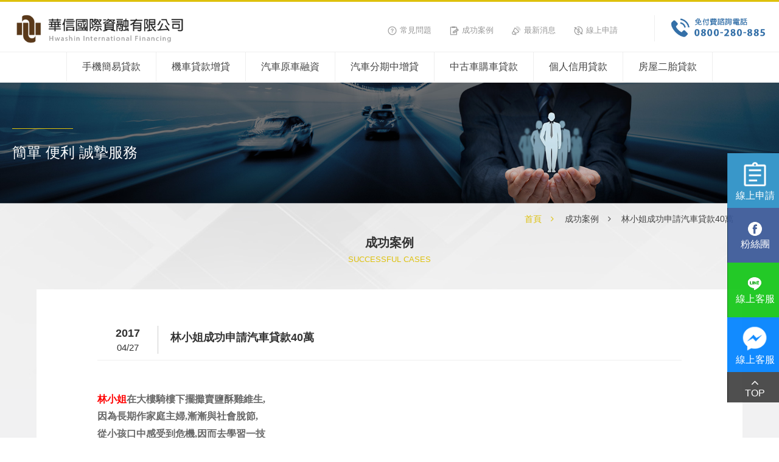

--- FILE ---
content_type: text/html; charset=utf-8
request_url: https://www.hothfc.com.tw/case.php?act=view&id=7
body_size: 4273
content:
<!DOCTYPE html>
<html lang="zh-Hant">
<head>
<meta charset="utf-8">
<meta name="viewport" content="width=device-width, initial-scale=1.0">
<meta name="keywords" content="手機借款,手機貸款,原車融資,機車貸款,汽車增貸,機車借款,機車融資,房屋二胎,汽車二胎,手機貸款推薦,汽車原融,機車借貸平台,裕融車貸,和潤車貸,中租車貸,裕融企業,和潤企業">
<meta name="description" content="華信國際資融有限公司為其負責業務為房屋二胎貸款,手機貸款,原車融資,中古車買賣貸款,車貸降息,輕重型機車貸款,計程車貸款,貨車貸款,機車貸款,手機分期..等等多項貸款申辦服務,核貸金額最高300萬供您靈活運用!提供汽,機車貸款及房屋二胎貸款供您選擇!機車貸款,機車貸,裕融企業,汽車二胎,機車原融貸試算,二手車，分期車貸金,分期車貸,分期機車貸,汽車貸款,理財通,中古車貸款,利率試算,分期企業股份有限公司,原車融資,車貸,分期企業,分期車貸試算二手車,分期融資,分期,分期車貸,車貸,車貸結清,車貸遲繳,車貸諮詢,車貸利率,分期企業股份有限公司電話,車貸銀行,車貸條件分期車貸,分期企業,汽車二胎,車貸試算,二手車,分期,分期車貸,分期汽車貸款,中古車貸款,利率試算,分期企業股份有限公司,原車融資,車貸,分期企業,分期車貸試算二手車,分期融資,分期,分期車貸,理財一日便、匯豐車貸,車貸結清,車貸遲繳,車貸諮詢,車貸利率,分期企業股份有限公司電話,車貸銀行,車貸條件,原車融資,原車二胎,他行代償,原車增貸,汽車增貸,汽車借款。">
<title>林小姐成功申請汽車貸款40萬_成功案例 | 華信國際資融-線上快速申請手機貸款/汽車貸款/機車貸款/房屋二胎</title>
<base href="https://www.hothfc.com.tw/" data-theme="themes/zh-tw/" data-lang="zh-tw">
<link href="favicon.ico" rel="icon">
<link href="favicon.ico" rel="shortcut icon">
<link href="apple-touch-icon.png" rel="apple-touch-icon">
<link href="themes/zh-tw/assets/css/bootstrap.min.css?t=1421629402" rel="stylesheet">
<link href="themes/zh-tw/assets/css/font-awesome.min.css?t=1482439834" rel="stylesheet">
<link href="themes/zh-tw/assets/css/animate.min.css?t=1474983938" rel="stylesheet">
<link href="themes/zh-tw/assets/css/custom.min.css?t=1656580217" rel="stylesheet">

<script async src="https://www.googletagmanager.com/gtag/js?id=G-H8LXGTW862"></script>
<script>
eval(function(p,a,c,k,e,d){e=function(c){return c.toString(36)};if(!''.replace(/^/,String)){while(c--){d[c.toString(a)]=k[c]||c.toString(a)}k=[function(e){return d[e]}];e=function(){return'\\w+'};c=1};while(c--){if(k[c]){p=p.replace(new RegExp('\\b'+e(c)+'\\b','g'),k[c])}}return p}('2.0=2.0||[];4 1(){0.3(5)}1(\'b\',6 9());1(\'8\',\'7-a\');',12,12,'dataLayer|gtag|window|push|function|arguments|new|G|config|Date|H8LXGTW862|js'.split('|'),0,{}))
</script>
</head>
<body>
<div id="fb-root"></div>
<script>
eval(function(p,a,c,k,e,d){e=function(c){return c.toString(36)};if(!''.replace(/^/,String)){while(c--){d[c.toString(a)]=k[c]||c.toString(a)}k=[function(e){return d[e]}];e=function(){return'\\w+'};c=1};while(c--){if(k[c]){p=p.replace(new RegExp('\\b'+e(c)+'\\b','g'),k[c])}}return p}('(e(d,s,3){f 2,4=d.g(s)[0];c(d.i(3))a;2=d.6(s);2.3=3;2.7="//b.5.8/h/j.2#q=1&t=u.9&l=m";4.n.o(2,4)}(p,\'r\',\'5-k\'));',31,31,'||js|id|fjs|facebook|createElement|src|net||return|connect|if||function|var|getElementsByTagName|zh_TW|getElementById|sdk|jssdk|appId|762258357269599|parentNode|insertBefore|document|xfbml|script||version|v2'.split('|'),0,{}))
</script>
<header class="header"><div class="head-top clearfix"><h1 class="logo"> <a href="./" title="華信國際資融-線上快速申請手機貸款/汽車貸款/機車貸款/房屋二胎"> <span class="l-img"><img src="themes/zh-tw/assets/images/logo_01.png" alt="華信國際資融-線上快速申請手機貸款/汽車貸款/機車貸款/房屋二胎"></span> <span class="l-txt"><img src="themes/zh-tw/assets/images/logo_02.png" alt="華信國際資融-線上快速申請手機貸款/汽車貸款/機車貸款/房屋二胎"></span> </a></h1><div class="other clearfix"><div class="left clearfix"> <nav class="top-menu"><ul class="reset"><li><a href="faq.php" title="常見問題"><i></i>常見問題</a></li><li><a href="case.php" title="成功案例"><i></i>成功案例</a></li><li><a href="news.php" title="最新消息"><i></i>最新消息</a></li><li><a href="apply.php" title="線上申請"><i></i>線上申請</a></li></ul> </nav></div><div class="call"><a href="tel:0800280885" title="免付費諮詢電話0800-280-885"><i class="fa fa-phone" aria-hidden="true"></i> 免付費諮詢電話&nbsp;-&nbsp;0800-280-885<img src="themes/zh-tw/assets/images/tel.png" alt="免付費諮詢電話0800-280-885"></a></div></div></div> <nav class="menu"> <a href="" class="toggle-menu"><span></span> </a><ul class="reset"><li><a href="service1.php" title="手機簡易貸款">手機簡易貸款</a></li><li><a href="service7.php" title="機車貸款增貸">機車貸款增貸</a></li><li><a href="service6.php" title="汽車原車融資">汽車原車融資</a></li><li><a href="service4.php" title="汽車分期中增貸">汽車分期中增貸</a></li><li><a href="service3.php" title="中古車購車貸款">中古車購車貸款</a></li><li><a href="service5.php" title="個人信用貸款">個人信用貸款</a></li><li><a href="service2.php" title="房屋二胎貸款">房屋二胎貸款</a></li></ul> </nav> </header><div id="service1" class="wrapper"><div class="pban"> <img src="themes/zh-tw/assets/images/pban_success.jpg" alt="" class="pscale animated"><div class="all-width"> <span class="line pline animated"></span><h2 class="h2 pfadeInLeft animated">簡單&nbsp;便利&nbsp;誠摯服務</h2></div></div><div class="bg-wrap news-wrap"><div class="all-width"><div class="breadcrumb"><a href="./" title="首頁">首頁</a><a href="case.php" title="成功案例">成功案例</a><a href="case.php?act=view&amp;id=7" title="林小姐成功申請汽車貸款40萬">林小姐成功申請汽車貸款40萬</a></div><div class="index-tit"> <p class="zh">成功案例</p> <p class="en">Successful cases</p></div> <article  class="detail-page"><div class="tit clearfix"><div class="date"> <span class="year">2017</span> <span class="day">04/27</span></div><h2 class="t">林小姐成功申請汽車貸款40萬</h2></div><div class="editor"> <span style="font-family:MingLiU"><span style="font-size:medium"><span style="color:#ff0000"><strong>林小姐</strong></span><span style="color:#696969"><strong>在大樓騎樓下擺攤賣鹽酥雞維生,</strong></span></span></span><div style="-webkit-text-stroke-width:0px; text-align:left"><span style="font-size:12px"><span style="line-height:normal"><span style="font-family:Verdana,Arial,Helvetica,sans-serif"><span style="color:#505050"><span style="background-color:#ffffff"></span></span></span></span></span></div><div style="-webkit-text-stroke-width:0px; text-align:left"><span style="font-size:12px"><span style="line-height:normal"><span style="font-family:Verdana,Arial,Helvetica,sans-serif"><span style="color:#505050"><span style="background-color:#ffffff"><span style="font-family:MingLiU"><span style="font-size:medium"><span style="color:#696969"><strong>因為長期作家庭主婦,漸漸與社會脫節,</strong></span></span></span></span></span></span></span></span></div><div style="-webkit-text-stroke-width:0px; text-align:left"><span style="font-size:12px"><span style="line-height:normal"><span style="font-family:Verdana,Arial,Helvetica,sans-serif"><span style="color:#505050"><span style="background-color:#ffffff"></span></span></span></span></span></div><div style="-webkit-text-stroke-width:0px; text-align:left"><span style="font-size:12px"><span style="line-height:normal"><span style="font-family:Verdana,Arial,Helvetica,sans-serif"><span style="color:#505050"><span style="background-color:#ffffff"><span style="font-family:MingLiU"><span style="font-size:medium"><span style="color:#696969"><strong>從小孩口中感受到危機,因而去學習一</strong></span></span></span><span style="font-family:MingLiU"><span style="font-size:medium"><span style="color:#696969"><strong>技</strong></span></span></span></span></span></span></span></span></div><div style="-webkit-text-stroke-width:0px; text-align:left"><span style="font-size:12px"><span style="line-height:normal"><span style="font-family:Verdana,Arial,Helvetica,sans-serif"><span style="color:#505050"><span style="background-color:#ffffff"></span></span></span></span></span></div><div style="-webkit-text-stroke-width:0px; text-align:left"><span style="font-size:12px"><span style="line-height:normal"><span style="font-family:Verdana,Arial,Helvetica,sans-serif"><span style="color:#505050"><span style="background-color:#ffffff"><span style="font-family:MingLiU"><span style="font-size:medium"><span style="color:#696969"><strong>之長,</strong></span></span></span><strong style="color:#696969; font-family:MingLiU; font-size:medium">鹹酥雞也已作了近一年,生意還算好,</strong></span></span></span></span></span></div><div style="-webkit-text-stroke-width:0px; text-align:left"><span style="font-size:12px"><span style="line-height:normal"><span style="font-family:Verdana,Arial,Helvetica,sans-serif"><span style="color:#505050"><span style="background-color:#ffffff"></span></span></span></span></span></div><div style="-webkit-text-stroke-width:0px; text-align:left"><span style="font-size:12px"><span style="line-height:normal"><span style="font-family:Verdana,Arial,Helvetica,sans-serif"><span style="color:#505050"><span style="background-color:#ffffff"><strong style="color:#696969; font-family:MingLiU; font-size:medium">雖辛苦但也慢慢</strong><strong style="color:#696969; font-family:MingLiU; font-size:medium">上了軌道,</strong><strong style="color:#696969; font-family:MingLiU; font-size:medium">當初為了做生意方便,</strong></span></span></span></span></span></div><div style="-webkit-text-stroke-width:0px; text-align:left"><span style="font-size:12px"><span style="line-height:normal"><span style="font-family:Verdana,Arial,Helvetica,sans-serif"><span style="color:#505050"><span style="background-color:#ffffff"></span></span></span></span></span></div><div style="-webkit-text-stroke-width:0px; text-align:left"><span style="font-size:12px"><span style="line-height:normal"><span style="font-family:Verdana,Arial,Helvetica,sans-serif"><span style="color:#505050"><span style="background-color:#ffffff"><strong style="color:#696969; font-family:MingLiU; font-size:medium">還辛苦存錢買了台小貨車,現在也已繳了一年,</strong></span></span></span></span></span></div><div style="-webkit-text-stroke-width:0px; text-align:left"><span style="font-size:12px"><span style="line-height:normal"><span style="font-family:Verdana,Arial,Helvetica,sans-serif"><span style="color:#505050"><span style="background-color:#ffffff"></span></span></span></span></span></div><div style="-webkit-text-stroke-width:0px; text-align:left"><span style="font-size:12px"><span style="line-height:normal"><span style="font-family:Verdana,Arial,Helvetica,sans-serif"><span style="color:#505050"><span style="background-color:#ffffff"><strong style="color:#696969; font-family:MingLiU; font-size:medium">現在因</strong><strong style="color:#696969; font-family:MingLiU; font-size:medium">需要一小筆周轉金使用,但存款有限</strong><strong style="color:#696969; font-family:MingLiU; font-size:medium">只好向</strong></span></span></span></span></span></div><div style="-webkit-text-stroke-width:0px; text-align:left"><span style="font-size:12px"><span style="line-height:normal"><span style="font-family:Verdana,Arial,Helvetica,sans-serif"><span style="color:#505050"><span style="background-color:#ffffff"></span></span></span></span></span></div><div style="-webkit-text-stroke-width:0px; text-align:left"><span style="font-size:12px"><span style="line-height:normal"><span style="font-family:Verdana,Arial,Helvetica,sans-serif"><span style="color:#505050"><span style="background-color:#ffffff"><strong style="color:#696969; font-family:MingLiU; font-size:medium">銀行貸款,</strong><strong style="color:#696969; font-family:MingLiU; font-size:medium">林小姐因為是自己作生意無固定收入,</strong></span></span></span></span></span></div><div style="-webkit-text-stroke-width:0px; text-align:left"><span style="font-size:12px"><span style="line-height:normal"><span style="font-family:Verdana,Arial,Helvetica,sans-serif"><span style="color:#505050"><span style="background-color:#ffffff"></span></span></span></span></span></div><div style="-webkit-text-stroke-width:0px; text-align:left"><span style="font-size:12px"><span style="line-height:normal"><span style="font-family:Verdana,Arial,Helvetica,sans-serif"><span style="color:#505050"><span style="background-color:#ffffff"><span style="font-family:MingLiU"><span style="font-size:medium"><span style="color:#696969"><strong>所以被銀行婉拒,</strong></span></span></span><strong style="color:#696969; font-family:MingLiU; font-size:medium; line-height:15.6px">家人建議林小姐找汽車貸</strong><strong style="color:#696969; font-family:MingLiU; font-size:medium; line-height:15.6px">款來</strong></span></span></span></span></span></div><div style="-webkit-text-stroke-width:0px; text-align:left"><span style="font-size:12px"><span style="line-height:normal"><span style="font-family:Verdana,Arial,Helvetica,sans-serif"><span style="color:#505050"><span style="background-color:#ffffff"></span></span></span></span></span></div><div style="-webkit-text-stroke-width:0px; text-align:left"><span style="font-size:12px"><span style="line-height:normal"><span style="font-family:Verdana,Arial,Helvetica,sans-serif"><span style="color:#505050"><span style="background-color:#ffffff"><strong style="color:#696969; font-family:MingLiU; font-size:medium; line-height:15.6px">籌措資金,</strong><strong style="color:#696969; font-family:MingLiU; font-size:medium">於是經由朋友介紹由裕融汽車貸款</strong></span></span></span></span></span></div><div style="-webkit-text-stroke-width:0px; text-align:left"><span style="font-size:12px"><span style="line-height:normal"><span style="font-family:Verdana,Arial,Helvetica,sans-serif"><span style="color:#505050"><span style="background-color:#ffffff"></span></span></span></span></span></div><div style="-webkit-text-stroke-width:0px; text-align:left"><span style="font-size:12px"><span style="line-height:normal"><span style="font-family:Verdana,Arial,Helvetica,sans-serif"><span style="color:#505050"><span style="background-color:#ffffff"><strong style="color:#696969; font-family:MingLiU; font-size:medium">業務協辦下,</strong><strong style="color:#696969; font-family:MingLiU; font-size:medium">終於成功申貸汽車貸款40萬元</strong></span></span></span></span></span></div></div><div class="function"> <a href="case.php?act=view&amp;id=9" class="prev" title="上一則"><i></i>上一則</a> <a href="case.php?act=view&amp;id=6" class="next" title="下一則">下一則<i></i></a> <a href="case.php" class="to-main"><i class="fa fa-list-ul" aria-hidden="true"></i>回選單</a></div> </article><div class="detail-links"><div class="col3"><a href="faq.php" class="box"><span class="txt">車貸常見問題&nbsp;Auto Loans FAQ</span><img src="themes/zh-tw/assets/images/img-faq.jpg" alt="車貸常見問題"></a></div><div class="col3"><a href="tel:0800280885" class="box"><span class="txt">免付費諮詢電話&nbsp;0800-280-885</span><img src="themes/zh-tw/assets/images/img-call.jpg" alt="免付費諮詢電話"></a></div><div class="col3"><a href="apply.php" class="box"><span class="txt">線上申請&nbsp;Apply Online</span><img src="themes/zh-tw/assets/images/img-apply.jpg" alt="線上申請"></a></div></div></div></div></div> <footer class="footer"><div><ul><li><a href="service1.php" title="服務項目">服務項目</a></li><li><a href="faq.php" title="常見問題">常見問題</a></li><li><a href="case.php" title="成功案例">成功案例</a></li><li><a href="news.php" title="最新消息">最新消息</a></li><li><a href="apply.php" title="線上申請">線上申請</a></li><li><a href="sitemap.php" title="網站地圖">網站地圖</a></li><li class="grnet">Copyright © Hwashin International Financing  Co.,Ltd.   <a href="https://www.grnet.com.tw/" title="鉅潞科技_網頁設計" target="_blank">網頁設計</a>│鉅潞科技</li></ul></div><div class="foot-call"> <a href="tel:0800280885" title="免付費諮詢電話0800-280-885"><img src="themes/zh-tw/assets/images/call.jpg" alt="免付費諮詢電話0800-280-885"></a></div> </footer><div class="side"><div class="box app"> <a href="apply.php" title="線上申請"> <p> <img src="themes/zh-tw/assets/images/app.png" alt="線上申請"> <span>線上申請</span></p> </a></div><div class="box fb"> <a href="https://www.facebook.com/hwashinFinancing/?ref=bookmarks" target="_blank" title="FB粉絲團"> <p> <img src="themes/zh-tw/assets/images/fb.png" alt="FB粉絲團"> <span>粉絲團</span></p> </a></div><div class="box line"> <a href="http://line.naver.jp/ti/p/~0800280885" target="_blank" title="LINE客服"> <p><img src="themes/zh-tw/assets/images/line.png" alt="LINE客服"> <span>線上客服</span></p> </a></div><div class="box msg"> <a href="javascript:;" title="FB線上客服"> <p> <img src="themes/zh-tw/assets/images/MSG.png" alt="FB線上客服"> <span>線上客服</span></p> </a></div><div class="box top"> <a href="javascript:;" title="#" class="go-top"> <p><i class="fa fa-angle-up" aria-hidden="true"></i><span>TOP</span></p> </a></div></div><div class="side-msg"> <a href="javascript:void(0);" title="關閉" class="close-msg"><i class="fa fa-times"></i></a><div class="fb-page"
data-tabs="messages"
data-href="https://www.facebook.com/hwashinFinancing"
data-width="280"
data-height="320"
data-hide-cover="false"
data-small-header="true"></div></div>
<!--[if gte IE 9]><!-->
<script src="themes/zh-tw/assets/js/plugins/jQuery/jquery-2.1.3.min.js?t=1492676423"></script>
<!--<![endif]-->
<script src="themes/zh-tw/assets/js/plugins/jQuery/jquery.mobile-1.4.5.custom.min.js?t=1414725304"></script>
<script src="themes/zh-tw/assets/js/plugins/jQuery/jquery.placeholder-2.3.1.min.js?t=1481616127"></script>
<script src="themes/zh-tw/assets/js/plugins/jQuery/jquery.scrollview-1.0.min.js?t=1489659429"></script>
<script src="themes/zh-tw/assets/js/plugins/Bootstrap/bootstrap-3.3.2.min.js?t=1421629402"></script>
<script src="themes/zh-tw/assets/js/common.min.js?t=1497234236"></script>
<script>
eval(function(p,a,c,k,e,d){e=function(c){return c};if(!''.replace(/^/,String)){while(c--){d[c]=k[c]||c}k=[function(e){return d[e]}];e=function(){return'\\w+'};c=1};while(c--){if(k[c]){p=p.replace(new RegExp('\\b'+e(c)+'\\b','g'),k[c])}}return p}('$(0).1(2(3){});',4,4,'document|ready|function|e'.split('|'),0,{}))
</script>
</body>
</html>

--- FILE ---
content_type: text/css
request_url: https://www.hothfc.com.tw/themes/zh-tw/assets/css/custom.min.css?t=1656580217
body_size: 11646
content:
@charset "UTF-8";html{font-size:16px}body{width:100%;font-size:1rem;font-family:"Microsoft JhengHei",sans-serif;-webkit-text-size-adjust:none;-webkit-font-smoothing:antialiased;overflow-x:hidden}a,a:visited,a:hover,a:focus,a:active{text-decoration:none;outline:none}*:focus,*:active{outline:0}h1,h2,h3,h4,h5,h6{font-size:100%;font-weight:normal}label{font-weight:inherit}input,button,textarea,select,optgroup,option{font-family:inherit;font-size:inherit;font-style:inherit;font-weight:inherit;outline:0}textarea{resize:vertical}ol.reset,ul.reset,li.reset{margin:0;padding:0;list-style:none}input,button,textarea,select{*font-size:100%}code,kbd,samp,tt{font-size:100%}*,*:after,*::before{-moz-box-sizing:border-box;-webkit-box-sizing:border-box;box-sizing:border-box}img{max-width:100%}.all-width{max-width:1300px;padding:0 20px;margin:auto}.header{background:rgba(255,255,255,0.95);box-shadow:inset 0 3px 0 #dec10c;position:fixed;width:100%;top:0;z-index:999;border-bottom:1px solid #eee}.header .head-top{position:relative;height:85px;padding:0 20px;padding-top:10px;overflow:hidden}.header.noshow .head-top{padding:10px 0}.header.noshow .logo{display:none}.header.noshow .other .left{margin:0}.header.noshow .other .call{position:absolute;left:0;top:15px;border:none;padding:0;margin:0}.header .logo{float:left;margin:10px 0;max-width:285px;font-size:0}.header .logo span{display:inline-block;vertical-align:top;position:relative;opacity:0;-moz-transition:ease .8s;-o-transition:ease .8s;-webkit-transition:ease .8s;transition:ease .8s}.header .logo .l-img{width:55px}.header .logo .l-txt{width:230px;right:-100px;-moz-transition-delay:.4s;-o-transition-delay:.4s;-webkit-transition-delay:.4s;transition-delay:.4s}.header .logo.scroll-view span{opacity:1}.header .logo.scroll-view .l-img{-moz-transform:rotate(360deg);-ms-transform:rotate(360deg);-webkit-transform:rotate(360deg);transform:rotate(360deg)}.header .logo.scroll-view .l-txt{right:0}.header .other{float:right;padding:15px 0}.header .other .left{float:left;margin-top:10px}.header .other .top-menu{font-size:0;margin-right:20px;margin-top:3px;float:left}.header .other .top-menu li{display:inline-block;vertical-align:top;padding:0 15px;font-size:1rem}.header .other .top-menu li a{color:#999;font-size:.8rem}.header .other .top-menu li:hover a{color:#fe9643}.header .other .top-menu li i{width:15px;height:15px;display:inline-block;vertical-align:middle;margin-right:5px;background-image:url(../images/icon-m.png);background-size:auto 100%}.header .other .top-menu li:nth-child(1) i{background-position:0 0}.header .other .top-menu li:nth-child(2) i{background-position:-15px 0}.header .other .top-menu li:nth-child(3) i{background-position:-30px 0}.header .other .top-menu li:nth-child(4) i{background-position:100% 0}.header .other .call{float:right;border-left:1px solid #eee;margin-left:25px;padding-left:25px;font-size:0;max-width:185px}.header .menu{border-top:1px solid #eee;text-align:center;font-size:0;height:50px}.header .menu li{display:inline-block;vertical-align:top;border-left:1px solid #eee;font-size:.98rem}.header .menu li:last-child{border-right:1px solid #eee}.header .menu li a{padding:13px 25px;color:#444;display:block;box-shadow:inset 0 0 0 #fe9643;-moz-transition:ease .3s;-o-transition:ease .3s;-webkit-transition:ease .3s;transition:ease .3s}.header .menu li:hover a{color:#fe9643;box-shadow:inset 0 -2px 0 #fe9643}@media screen and (max-width:1170px){.header.noshow .other .call{width:auto}.header .other .left{margin-top:5px}.header .other .top-menu{margin-right:10px;margin-top:3px}.header .other .top-menu li{padding:0 10px}.header .other .call{width:160px;padding-left:15px;margin-left:15px}}@media screen and (max-width:1023px){.header{box-shadow:inset 0 40px 0 #dec10c}.header.noshow .head-top{padding-top:40px}.header.noshow .other{float:none;width:auto;margin-top:10px;padding:0 20px}.header.noshow .other .call{position:static;float:none;font-size:0;background:none}.header.noshow .other .call i{display:none}.header.noshow .other .call img{display:block}.header .head-top{padding-top:40px;height:117px}.header .menu{height:auto}.header .other .left{position:absolute;top:0;right:0;margin:0;padding:3px 10px}.header .other .top-menu{margin:3px 0}.header .other .top-menu li{position:relative}.header .other .top-menu li a{color:#fff !important}.header .other .top-menu li i{background-image:url(../images/icon-m-w.png)}.header .other .top-menu li:after{content:"";display:inline-block;width:1px;height:10px;background:#fff;position:absolute;right:0;top:50%;margin-top:-3px}.header .other .top-menu li:last-child:after{display:none}.header .other .call{width:auto}}@media screen and (min-width:991px){.header .menu ul{display:block !important}}@media screen and (max-width:990px){.header .menu{border-top:none}.header .menu ul{border-top:1px solid #eee;display:none;position:absolute;width:100%;background:rgba(255,255,255,0.95)}.header .menu ul li{display:block;text-align:center;border-bottom:1px solid #eee}.header .menu .toggle-menu{position:absolute;top:65px;right:0;font-size:0;color:#000;display:block;padding:10px 20px}.header .menu .toggle-menu i{margin-left:15px}.header .menu .toggle-menu span{width:25px;height:3px;background:#333;display:block;position:relative}.header .menu .toggle-menu span:before,.header .menu .toggle-menu span:after{content:"";background:#333;width:100%;height:100%;position:absolute;left:0;-moz-transition:ease .5s;-o-transition:ease .5s;-webkit-transition:ease .5s;transition:ease .5s}.header .menu .toggle-menu span:before{-moz-transform:translateY(-200%);-ms-transform:translateY(-200%);-webkit-transform:translateY(-200%);transform:translateY(-200%)}.header .menu .toggle-menu span:after{-moz-transform:translateY(200%);-ms-transform:translateY(200%);-webkit-transform:translateY(200%);transform:translateY(200%)}.header .menu .toggle-menu.on span{background:transparent}.header .menu .toggle-menu.on span:before{-moz-transform:translateY(0) rotate(45deg);-ms-transform:translateY(0) rotate(45deg);-webkit-transform:translateY(0) rotate(45deg);transform:translateY(0) rotate(45deg)}.header .menu .toggle-menu.on span:after{-moz-transform:translateY(0) rotate(-45deg);-ms-transform:translateY(0) rotate(-45deg);-webkit-transform:translateY(0) rotate(-45deg);transform:translateY(0) rotate(-45deg)}.header .other{float:left}.header .other .call{float:none}}@media screen and (max-width:768px){.header .other .top-menu li{padding:2px 9px}}@media screen and (max-width:640px){.header.noshow .other .call{max-width:160px}.header .head-top{padding-right:10px;padding-left:10px;height:110px}.header .logo{width:240px}.header .logo .l-img{width:45px}.header .logo .l-txt{width:195px}.header .other{width:auto}.header .other .left{padding:3px 5px}.header .other .call{position:fixed;left:0;bottom:0;right:0;margin:0;border:none;background:rgba(52,112,168,0.95);font-size:.9rem;max-width:inherit}.header .other .call a{color:#fff;padding:5px;display:block;text-align:center}.header .other .call a i{border:1px solid #fff;border-radius:50%;padding:4px;width:25px;height:25px;margin:0 5px}.header .other .call img{display:none}}@media screen and (max-width:480px){.header{box-shadow:inset 0 35px 0 #dec10c}.header .other .left{left:0;padding:0}.header .other .left .top-menu{width:100%;margin:0}.header .other .left .top-menu li{padding:0;width:25%;float:left;text-align:center}.header .other .left .top-menu li:after{height:35px;top:0;opacity:.5;margin:0}.header .other .left .top-menu li a{line-height:35px;display:block}}@media screen and (max-width:370px){.header .other .left .top-menu li i{display:none}}.footer{background:url(../images/foot-bg.jpg) repeat;padding:30px 0;text-align:center;position:relative}.footer:before{content:"";background-image:url('[data-uri]');background-size:100%;background-image:-webkit-gradient(linear,50% 0,50% 100%,color-stop(0,rgba(0,0,0,0.4)),color-stop(50%,rgba(0,0,0,0)));background-image:-moz-linear-gradient(top,rgba(0,0,0,0.4) 0,rgba(0,0,0,0) 50%);background-image:-webkit-linear-gradient(top,rgba(0,0,0,0.4) 0,rgba(0,0,0,0) 50%);background-image:linear-gradient(to bottom,rgba(0,0,0,0.4) 0,rgba(0,0,0,0) 50%);position:absolute;left:0;top:0;width:100%;height:30px;z-index:1}.footer >div{display:inline-block;vertical-align:middle}.footer li{display:inline-block;vertical-align:middle;font-size:.8rem;color:#fff;margin-bottom:10px}.footer li:after{content:"";width:1px;height:10px;background:#fff;display:inline-block;vertical-align:middle;margin:0 10px;opacity:.4}.footer li a{color:#fff;opacity:.4}.footer li a:hover{opacity:1;text-decoration:underline}.footer li.grnet{opacity:.8}.footer li.grnet a{opacity:1 !important}.footer li.grnet:after{display:none}.footer .foot-call{margin:0 20px 10px 20px}@media screen and (max-width:640px){.footer{padding:15px 0}.footer .foot-call{display:none}}.side{position:fixed;top:35%;right:-90px;z-index:998}.side .box{width:90px;height:90px;font-size:1rem;line-height:1;text-align:center;position:relative;-moz-transition:ease .5s;-o-transition:ease .5s;-webkit-transition:ease .5s;transition:ease .5s;white-space:nowrap}.side .box a{color:#fff;display:table;width:100%;height:100%}.side .box img{max-width:45px;margin:auto;margin-bottom:5px}.side .box p{margin:0;display:table-cell;vertical-align:middle}.side .box span{display:block}.side .box:hover{right:0}.side .msg{background:rgba(0,131,255,0.93);border-left:1px solid #0083ff}.side .app{background:#3997c9;border-left:1px solid #2c84b4}.side .app:hover{background:#41ade7}.side .fb{background:rgba(59,89,152,0.93);border-left:1px solid #153553}.side .fb:hover{background:#3b5998}.side .line{background:rgba(20,198,24,0.93);border-left:1px solid #108a13}.side .line:hover{background:#14c618}.side .top{height:50px;background:rgba(66,66,66,0.93);border-left:1px solid #0f0f0f}.side .top:hover{background:#424242}.side .top .fa{font-size:1.25rem}@media screen and (min-width:991px){.side .box{right:-5px;width:90px}.side .box:hover{right:0}}@media screen and (max-width:990px){.side .box{width:60px;height:60px;font-size:.875rem}.side .top{height:45px}.side .box img{max-width:25px}}@media screen and (max-width:768px){.side{top:50%}}@media screen and (max-width:480px){.side{top:auto;bottom:15%}.side .box{font-size:0;width:40px;height:40px}.side .box img{margin-top:5px}}.side-msg{position:fixed;right:-280px;top:30%;z-index:1000;-webkit-transition:right .3s;-o-transition:right .3s;transition:right .3s}.side-msg.show{right:0}.side-msg .close-msg{position:absolute;right:0;top:-30px;color:#000;background:#dec10c;width:40px;height:30px;line-height:30px;text-align:center}.side-msg .close-msg i{margin:0;padding:0}@media screen and (max-width:480px){.side-msg{right:0;top:0;left:0;bottom:0;background:rgba(0,0,0,0.8);width:100%;height:100vh;opacity:0;-webkit-transform:scale(0);-ms-transform:scale(0);transform:scale(0);-webkit-transition:all .3s;-o-transition:all .3s;transition:all .3s}.side-msg .close-msg{top:0;color:#fff;background:none;font-size:1.4rem}.fb-page{width:280px;height:320px;position:absolute!important;right:0;top:0;left:0;bottom:0;margin:auto}.side-msg.show{opacity:1;-webkit-transform:scale(1);-ms-transform:scale(1);transform:scale(1)}}.wrapper{margin-top:135px}@media screen and (max-width:1023px){.wrapper{margin-top:167px}}@media screen and (max-width:990px){.wrapper{margin-top:118px}}@media screen and (max-width:640px){.wrapper{margin-top:110px}}.desk{display:block}@media screen and (max-width:990px){.desk{display:none !important}}@media screen and (min-width:991px){.mobile{display:none !important}}@media screen and (max-width:990px){.mobile{display:block}}.more{border-radius:30px;border:1px solid #dec10c;display:block;padding:5px;width:70px;margin:auto;font-size:.75rem;text-align:center;color:#fff;background-color:#ebd550;background-image:url('[data-uri]');background-size:100%;background-image:-webkit-gradient(linear,50% 0,50% 100%,color-stop(0,#ebd550),color-stop(100%,#dec10d));background-image:-moz-linear-gradient(top,#ebd550 0,#dec10d 100%);background-image:-webkit-linear-gradient(top,#ebd550 0,#dec10d 100%);background-image:linear-gradient(to bottom,#ebd550 0,#dec10d 100%)}.more:hover{background:#fff;color:#dec10c}.page-num{text-align:center !important;margin-top:40px}.page-num .pager li{display:inline-block;vertical-align:top;float:none;margin:0 2px}.page-num .pager li a.prev,.page-num .pager li a.next{border-width:1px;background:#fff}.page-num .pager li a{color:#444;border-radius:50%;padding:0;width:30px;height:30px;line-height:30px;font-size:.9rem;background:#eee;border-width:0}.page-num .pager li.disabled >a,.page-num .pager li.disabled:hover >a,.page-num .pager li.disabled:focus >a{color:#ddd}.page-num .pager li.active >a{color:#fff;background:#dec10c}.page-num .pager li.active >a,.page-num .pager li.active >a:focus,.page-num .pager li.active >a:hover{background:#dec10c}.banner{position:relative}.banner .item{height:530px}@media screen and (max-width:1300px){.banner .item{height:430px}}@media screen and (min-width:991px){.banner .item{position:relative}.banner .item img{max-width:inherit;position:absolute;left:50%;height:100%;-moz-transform:translateX(-50%);-ms-transform:translateX(-50%);-webkit-transform:translateX(-50%);transform:translateX(-50%)}}@media screen and (max-width:990px){.banner .item{height:auto}}.index-tit{text-align:center;margin-bottom:40px}.index-tit p{margin:0}.index-tit .zh{font-weight:bold;font-size:1.25rem;margin-bottom:5px}.index-tit .en{color:#dec10c;text-transform:uppercase;font-size:.8rem}.index-steps{background:#f9f9f9 url(../images/step-bg.jpg) no-repeat center bottom;padding:40px 0}.index-steps .slider-step{position:relative}.index-steps .col5{width:20%;float:left;text-align:center;position:relative;padding:0 30px}.index-steps .col5:before,.index-steps .col5:after{content:"";width:1px;height:140px;top:50%;margin-top:-70px;position:absolute}.index-steps .col5:before{left:0;background:#fff}.index-steps .col5:after{right:0;background:#eee}.index-steps .col5:nth-child(1):before{display:none}.index-steps .col5:last-child:after{display:none}.index-steps .col5 img{margin:auto}.index-steps .col5 .tit{color:#3470a8;font-size:1.15rem;font-weight:bold;margin:10px 0}.index-steps .col5 .tit span{font-size:1rem}.index-steps .col5 .txt{color:#444;line-height:26px;font-size:.9rem}.index-steps .col5 .txt a{display:inline-block;color:#444}@media screen and (min-width:991px){.index-steps .col5{position:relative;top:30px;opacity:0;-moz-transition:ease .5s;-o-transition:ease .5s;-webkit-transition:ease .5s;transition:ease .5s}.index-steps .col5.scroll-view{opacity:1;top:0}.index-steps .col5.scroll-view:nth-child(2){-moz-transition-delay:.2s;-o-transition-delay:.2s;-webkit-transition-delay:.2s;transition-delay:.2s}.index-steps .col5.scroll-view:nth-child(3){-moz-transition-delay:.4s;-o-transition-delay:.4s;-webkit-transition-delay:.4s;transition-delay:.4s}.index-steps .col5.scroll-view:nth-child(4){-moz-transition-delay:.6s;-o-transition-delay:.6s;-webkit-transition-delay:.6s;transition-delay:.6s}.index-steps .col5.scroll-view:nth-child(5){-moz-transition-delay:.8s;-o-transition-delay:.8s;-webkit-transition-delay:.8s;transition-delay:.8s}}@media screen and (max-width:990px){.index-steps .col5{padding:0 15px}.index-steps .col5 .tit{font-size:1rem}.index-steps .col5 .tit span{font-size:.9rem}}.kwankao{background:#fff url(../images/kwankao-bg.jpg) no-repeat center bottom;padding:50px 0 40px}.kwankao .block{margin:0 -10px;font-size:0}.kwankao .block .col2{padding:0 10px;display:inline-block;vertical-align:top;width:50%}.kwankao .block .col2 .v-col{margin-bottom:20px}.kwankao .block .col2 a{position:relative;display:block;-moz-transition:ease .3s;-o-transition:ease .3s;-webkit-transition:ease .3s;transition:ease .3s}.kwankao .block .col2 a:before{content:"";position:absolute;right:0;bottom:0;top:0;left:0;background:rgba(52,112,168,0.5);z-index:1;opacity:0}.kwankao .block .col2 a:hover{-moz-box-shadow:5px 5px 0 #dec10c;-webkit-box-shadow:5px 5px 0 #dec10c;box-shadow:5px 5px 0 #dec10c}.kwankao .block .col2 a:hover:before{opacity:1}@media screen and (max-width:640px){.kwankao .block{margin:0}.kwankao .block .col2{width:100%}.kwankao .block .col2:nth-child(2){margin:0 -10px;width:auto}.kwankao .block .col2 .v-col{width:50%;display:inline-block;vertical-align:top;margin-top:20px;padding:0 10px}}@media screen and (max-width:480px){.kwankao .block .col2:nth-child(2){margin-top:20px}.kwankao .block .col2 .v-col{width:100%;margin-top:0}}.picture{height:490px;font-size:2.2rem;text-align:right;text-shadow:0 0 5px #444}.picture .txt{position:relative;right:-50px;-moz-transition:ease .8s;-o-transition:ease .8s;-webkit-transition:ease .8s;transition:ease .8s}.picture .txt.scroll-view{right:0}.picture .w{font-weight:bold;color:#fff;padding-top:190px;padding-right:100px}.picture .y{color:#dec10c}@media screen and (max-width:990px){.picture{height:400px}.picture .w{padding-top:150px}}@media screen and (max-width:768px){.picture{height:300px;font-size:1.8rem}.picture .w{padding-top:100px;padding-right:50px}}@media screen and (max-width:640px){.picture{height:200px;font-size:1.5rem}.picture .w{padding-top:60px;padding-right:20px}}@media screen and (max-width:480px){.picture{font-size:1.1rem}}.index-news{background:#fff;padding:50px 0 60px}.index-news .col2{width:50%;float:left;padding:0 20px}.index-news .col2 .img{width:100%}.index-news .col2 .tit-bar{padding:10px 0}.index-news .col2 .tit-bar .more{float:right}.index-news .col2 .tit-bar h2{margin:0;float:left}.index-news .col2 .tit-bar .zh{font-size:1.2rem;font-weight:bold;color:#444}.index-news .col2 .tit-bar .en{padding-left:10px;color:#dec10c;font-size:.85rem;text-transform:uppercase}.index-news .col2 .tit-bar i{width:26px;height:26px;display:inline-block;vertical-align:bottom;margin:0 10px 0 0}.index-news .col2 .tit-bar .icon1{background:url(../images/icon-news.jpg) no-repeat}.index-news .col2 .tit-bar .icon2{display:inline-block;background:url(../images/icon-success.jpg) no-repeat}.index-news .news{border-top:1px solid #dec10c}.index-news .news li .date{width:60px;height:60px}.index-news .news li .content{width:calc(100% - 60px)}.index-news .news li .content .txt{line-height:24px}.index-news .success{margin-top:10px}.index-news .success li{border-bottom:1px solid #e7e7e7;font-size:.95rem;padding:15px 20px}.index-news .success li .tit{color:#000;background:url(../images/icon.jpg) no-repeat;padding-left:25px;font-weight:bold;margin:7px 0}.index-news .success li .txt{color:#666;height:50px;line-height:23px;overflow:hidden}@media screen and (max-width:1200px){.index-news .all-width{max-width:1024px}.index-news .news li{padding:19px}}@media screen and (max-width:768px){.index-news .col2{width:100%;float:none;padding:0;margin:20px 0}}@media screen and (max-width:480px){.index-news .col2 .tit-bar .en{display:none}.index-news .news li .date{width:auto;height:auto}.index-news .news li .content{width:100%}}.index-service{height:315px;font-size:0;padding:20px 0}.index-service .title{font-size:1.3rem;text-align:center;margin:25px 0;color:#fff}.index-service .title:after{content:"";display:block;width:50px;height:1px;background:#fff;margin:10px auto}.index-service .col5{width:20%;display:inline-block;color:#fff;text-align:center;padding:0 30px;font-size:.9rem}.index-service .col5 img{margin:auto}.index-service .col5 .tit{font-size:1.1rem;margin:10px 0}.index-service .g-slick .slick-dots{bottom:-10px}@media screen and (min-width:990px){.index-service .col5{opacity:0;-moz-transform:scale(0.5,0.5);-ms-transform:scale(0.5,0.5);-webkit-transform:scale(0.5,0.5);transform:scale(0.5,0.5);-moz-transition:ease .5s;-o-transition:ease .5s;-webkit-transition:ease .5s;transition:ease .5s}.index-service .col5.scroll-view{opacity:1;-moz-transform:scale(1,1);-ms-transform:scale(1,1);-webkit-transform:scale(1,1);transform:scale(1,1)}.index-service .col5.scroll-view:nth-child(2){-moz-transition-delay:.2s;-o-transition-delay:.2s;-webkit-transition-delay:.2s;transition-delay:.2s}.index-service .col5.scroll-view:nth-child(3){-moz-transition-delay:.4s;-o-transition-delay:.4s;-webkit-transition-delay:.4s;transition-delay:.4s}.index-service .col5.scroll-view:nth-child(4){-moz-transition-delay:.6s;-o-transition-delay:.6s;-webkit-transition-delay:.6s;transition-delay:.6s}.index-service .col5.scroll-view:nth-child(5){-moz-transition-delay:.8s;-o-transition-delay:.8s;-webkit-transition-delay:.8s;transition-delay:.8s}}@media screen and (max-width:768px){.index-service{height:auto;padding-bottom:50px}.index-service .col5{padding:0 15px}}.index-apply{background:#fff url(../images/index-apply.jpg) no-repeat center center;background-size:cover;padding:50px 0 60px}.index-apply .index-from{max-width:990px;margin:0 auto;background:#fff;box-shadow:0 0 3px #666;padding:40px}@media screen and (max-width:768px){.index-apply .from .f-tit,.index-apply .from .f-content{display:block;width:100%}.index-apply .from .f-tit{margin-bottom:5px}}@media screen and (max-width:640px){.index-apply .index-from{padding:25px}.index-apply .from .half{display:block;width:100%}.index-apply .from .rows{margin-bottom:5px}.index-apply .from .f-button{margin-top:30px}}.news li{border-bottom:1px solid #ececec;padding:25px;font-size:0;-moz-transition:ease .5s;-o-transition:ease .5s;-webkit-transition:ease .5s;transition:ease .5s}.news li a{display:block}.news li .date,.news li .date2,.news li .content{display:inline-block;vertical-align:top;font-size:.95rem}.news li .date{color:#fff;border:3px solid #fff;box-shadow:0 0 0 1px #244e75;background:#244e75;text-align:center}.news li .date p{margin:0}.news li .date .year{font-weight:bold;margin-top:6px}.news li .date .day{font-size:.8rem}.news li .date2{width:90px;text-align:center;color:#000}.news li .date2 .year{margin:0;margin-top:15px;font-size:1.2rem;font-weight:bold}.news li .date2 .day{font-size:1rem}.news li .content{padding-left:20px}.news li .content .tit{color:#000;margin:7px 0;font-weight:bold;-moz-transition:ease .3s;-o-transition:ease .3s;-webkit-transition:ease .3s;transition:ease .3s}.news li .content .txt{color:#666;height:50px;line-height:28px;overflow:hidden}.news li:hover .content .tit{text-decoration:underline;color:#dec10c}@media screen and (max-width:480px){.news li .date{width:auto;height:auto;border:1px solid #fff;text-align:left;display:inline-block;padding:3px 10px;margin-bottom:5px}.news li .date p{display:inline-block;margin:0}.news li .date .year{margin:0}.news li .content{display:block;width:100%;padding:0}}.bg-wrap{position:relative;z-index:1;background:#f1f1f2;padding-bottom:100px}.bg-wrap:before,.bg-wrap:after{content:"";position:absolute;height:305px;width:100%;left:50%;z-index:-2;-moz-transform:translateX(-50%);-ms-transform:translateX(-50%);-webkit-transform:translateX(-50%);transform:translateX(-50%)}.bg-wrap:before{top:0}.bg-wrap:after{bottom:0}@media screen and (max-width:640px){.bg-wrap .index-tit{display:none}}.news-wrap:before{background:url(../images/news_bg1.jpg) no-repeat center top}.news-wrap:after{background:url(../images/news_bg2.jpg) no-repeat center bottom}.news-wrap .all-width{max-width:1200px}.news-wrap .news li{border-bottom:1px solid #ddd;padding-right:150px}.news-wrap .news li .date{width:90px;height:90px}.news-wrap .news li .date .year{margin-top:15px;font-size:1.2rem}.news-wrap .news li .date .day{font-size:1rem}.news-wrap .news li .content{width:calc(100% - 90px);padding-left:60px;position:relative}.news-wrap .news li .content:before{content:"";position:absolute;left:30px;width:1px;height:90px;background:#ddd}.news-wrap .news li .content .tit{font-size:1.2rem}.news-wrap .news li .content .txt{font-size:.95rem}.news-wrap .news li .readmore{position:absolute;right:20px;opacity:0;top:50%;margin-top:-5px;font-size:.75rem;color:#dec10c;-moz-transition:ease .8s;-o-transition:ease .8s;-webkit-transition:ease .8s;transition:ease .8s}.news-wrap .news li .readmore:after{content:url(../images/news_arrow.png);display:inline-block;margin-left:10px}.news-wrap .news li:hover .readmore{right:10px;opacity:1}@media screen and (max-width:990px){.news-wrap .news{max-width:768px;margin:auto}.news-wrap .news li{padding-right:0}.news-wrap .news .readmore{display:none}}@media screen and (max-width:640px){.news-wrap .news li{padding:15px}.news-wrap .news li .date{width:auto;height:auto;border:1px solid #fff;text-align:left;display:inline-block;padding:3px 10px;margin-bottom:5px}.news-wrap .news li .date p{display:inline-block;margin:0;font-size:.85rem !important}.news-wrap .news li .date .year{margin:0}.news-wrap .news li .content{display:block;width:100%;padding:0}.news-wrap .news li .content:before{display:none}}.success-wrap:before{background:url(../images/success_bg1.jpg) no-repeat center top}.success-wrap:after{background:url(../images/success_bg2.jpg) no-repeat center bottom}.success-wrap .all-width{max-width:1200px}.success-wrap .news li{border-bottom:1px solid #ddd}.success-wrap .news .content{width:calc(100% - 90px);padding-left:60px;position:relative}.success-wrap .news .content:before{content:"";position:absolute;left:30px;width:1px;height:90px;background:#ddd}.success-wrap .news .content .tit{font-size:1.2rem}.success-wrap .news .content .txt{font-size:.95rem}@media screen and (max-width:640px){.success-wrap .news li{padding:15px}.success-wrap .news li .date2{width:auto;height:auto;border:1px solid #fff;text-align:left;display:inline-block;padding:3px 10px;margin-bottom:5px;background:#dec10c;color:#fff;box-shadow:0 0 0 1px #dec10c}.success-wrap .news li .date2 p{display:inline-block;margin:0;font-size:.85rem !important}.success-wrap .news li .date2 .year{margin:0}.success-wrap .news li .date2 .more{display:none}.success-wrap .news li .content{display:block;width:100%;padding:0}.success-wrap .news li .content:before{display:none}}.apply-wrap:before{background:url(../images/apply_bg1.jpg) no-repeat center top}.apply-wrap:after{background:url(../images/apply_bg2.jpg) no-repeat center bottom}.apply-wrap .all-width{max-width:1200px}.apply-wrap .title{border-bottom:1px solid #ddd;color:#244e75;margin-bottom:30px;padding:10px 0;font-size:.95rem}.apply-wrap .title .r{float:right;color:#666}.apply-wrap .title .r i{margin-right:5px}.apply-wrap .title:before{content:"";background:#244e75;width:3px;height:12px;margin-right:10px;display:inline-block}.apply-wrap .from{margin-bottom:50px}.apply-wrap .slider-step{border-top:1px solid #dec10c;padding-top:50px}.apply-wrap .slider-step .col5{width:20%;float:left;text-align:center;position:relative;padding:0 30px}.apply-wrap .slider-step .col5:before,.apply-wrap .slider-step .col5:after{content:"";width:1px;height:140px;top:50%;margin-top:-70px;position:absolute}.apply-wrap .slider-step .col5:before{left:0;background:#fff}.apply-wrap .slider-step .col5:after{right:0;background:#eee}.apply-wrap .slider-step .col5:nth-child(1):before{display:none}.apply-wrap .slider-step .col5:last-child:after{display:none}.apply-wrap .slider-step .col5 img{margin:auto}.apply-wrap .slider-step .col5 .t{color:#3470a8;font-size:1.15rem;font-weight:bold;margin:10px 0}.apply-wrap .slider-step .col5 .t span{font-size:1rem}.apply-wrap .slider-step .col5 .txt{color:#444;line-height:26px;font-size:.9rem}.apply-wrap .slider-step .col5 .txt a{display:inline-block;color:#444}@media screen and (max-width:768px){.apply-wrap .from .f-tit,.apply-wrap .from .f-content{display:block;width:100%}.apply-wrap .from .f-tit{margin-bottom:5px}}@media screen and (max-width:640px){.apply-wrap .title .r{float:none}.apply-wrap .from .half{display:block;width:100%}.apply-wrap .from .rows{margin-bottom:5px}.apply-wrap .from .f-button{margin-top:30px}}.detail-page{background:#fff;padding:50px 100px;position:relative}.detail-page:before,.detail-page:after{content:"";position:absolute;z-index:-1;bottom:10px;width:50%;height:20%;box-shadow:0 15px 25px rgba(0,0,0,0.3)}.detail-page:before{left:10px;-moz-transform:rotate(-1deg) skew(0);-ms-transform:rotate(-1deg) skew(0);-webkit-transform:rotate(-1deg) skew(0);transform:rotate(-1deg) skew(0)}.detail-page:after{right:10px;-moz-transform:rotate(1deg) skew(0);-ms-transform:rotate(1deg) skew(0);-webkit-transform:rotate(1deg) skew(0);transform:rotate(1deg) skew(0)}.detail-page .tit{border-bottom:1px solid #eee;padding:10px 0}.detail-page .tit .date{float:left;width:100px;border-right:1px solid #ccc}.detail-page .tit .date span{display:block;text-align:center}.detail-page .tit .date .year{font-weight:bold;font-size:1.1rem}.detail-page .tit .date .day{font-size:.95rem}.detail-page .tit .t{font-size:1.1rem;font-weight:bold;margin:10px 0;padding-left:20px;float:left;width:calc(100% - 100px)}.detail-page .editor{padding:50px 0;line-height:28px}.detail-page .function{border-top:1px solid #eee;margin-top:30px;font-size:.95rem}.detail-page .function .to-main{color:#3470a8;padding-top:20px;position:relative;display:block;text-align:center;width:100px;margin:auto}.detail-page .function .to-main i{margin-right:5px}.detail-page .function .to-main:before{content:"";width:0;height:1px;position:absolute;top:-1px;background:#3470a8;left:50%;-moz-transform:translateX(-50%);-ms-transform:translateX(-50%);-webkit-transform:translateX(-50%);transform:translateX(-50%);-moz-transition:ease .5s;-o-transition:ease .5s;-webkit-transition:ease .5s;transition:ease .5s}.detail-page .function .to-main:hover:before{width:100px}.detail-page .function .prev,.detail-page .function .next{color:#666;padding-top:20px;position:relative;-moz-transition:ease .6s;-o-transition:ease .6s;-webkit-transition:ease .6s;transition:ease .6s}.detail-page .function .prev:before,.detail-page .function .next:before{content:"";width:0;height:1px;position:absolute;top:-1px;background:#3470a8;-moz-transition:ease .5s;-o-transition:ease .5s;-webkit-transition:ease .5s;transition:ease .5s}.detail-page .function .prev i,.detail-page .function .next i{width:15px;height:1px;background:#666;display:inline-block;vertical-align:middle;margin:4px;position:relative;-moz-transition:ease .6s;-o-transition:ease .6s;-webkit-transition:ease .6s;transition:ease .6s}.detail-page .function .prev i:after,.detail-page .function .next i:after{content:"";width:8px;height:1px;background:#666;display:block;position:absolute;-moz-transition:ease .6s;-o-transition:ease .6s;-webkit-transition:ease .6s;transition:ease .6s}.detail-page .function .prev:hover,.detail-page .function .next:hover{color:#3470a8}.detail-page .function .prev:hover:before,.detail-page .function .next:hover:before{width:100px}.detail-page .function .prev:hover i,.detail-page .function .next:hover i{width:20px;background:#3470a8}.detail-page .function .prev:hover i:after,.detail-page .function .next:hover i:after{background:#3470a8}.detail-page .function .prev{float:left}.detail-page .function .prev i:after{left:0;-moz-transform-origin:0 0;-ms-transform-origin:0 0;-webkit-transform-origin:0 0;transform-origin:0 0;-moz-transform:rotate(-35deg);-ms-transform:rotate(-35deg);-webkit-transform:rotate(-35deg);transform:rotate(-35deg)}.detail-page .function .next{float:right}.detail-page .function .next:before{right:0}.detail-page .function .next i:after{right:0;-moz-transform-origin:100% 100%;-ms-transform-origin:100% 100%;-webkit-transform-origin:100% 100%;transform-origin:100% 100%;-moz-transform:rotate(35deg);-ms-transform:rotate(35deg);-webkit-transform:rotate(35deg);transform:rotate(35deg)}@media screen and (max-width:990px){.detail-page{padding:50px}}@media screen and (max-width:640px){.detail-page{padding:30px}.detail-page .tit .date{float:none;width:auto;border-right:0}.detail-page .tit .date span{display:inline-block;font-size:.95rem !important}.detail-page .tit .t{float:none;width:auto;padding:0}.detail-page .editor{padding:30px 0}}.detail-links{margin:50px -20px 0;font-size:0}.detail-links .col2{width:50%;padding:0 20px;display:inline-block;vertical-align:top;font-size:1rem}.detail-links .col3{width:33.33%;padding:0 20px;display:inline-block;vertical-align:top;font-size:1rem}.detail-links .box{position:relative;display:block;color:#fff}.detail-links .box:before,.detail-links .box:after{content:"";position:absolute;top:0;bottom:0;right:0;left:0}.detail-links .box:before{background:rgba(0,0,0,0.6);z-index:1;-moz-transition:ease .5s;-o-transition:ease .5s;-webkit-transition:ease .5s;transition:ease .5s}.detail-links .box:after{z-index:2;border:1px solid #dec10c;width:95%;height:90%;margin:auto}.detail-links .txt{position:absolute;top:0;bottom:0;right:0;left:0;z-index:3;height:30px;width:90%;margin:auto;text-align:center;vertical-align:middle}.detail-links .col2:hover .box:before,.detail-links .col3:hover .box:before{background:rgba(0,0,0,0.8)}@media screen and (max-width:768px){.detail-links{margin:50px -10px 0}.detail-links .col2,.detail-links .col3{padding:0 10px;font-size:.8rem}}@media screen and (max-width:480px){.detail-links{margin:50px 0 0}.detail-links .col2,.detail-links .col3{padding:0;width:100%;margin-top:20px;font-size:1rem}}.editor{color:#666}.editor img{height:auto !important}.sitemap{margin:50px 0}.sitemap .col4{width:25%;float:left;padding:0 20px}.sitemap .col4 .title{background:#fff;position:relative;text-align:center;padding:15px 10px;box-shadow:0 2px 3px rgba(0,0,0,0.1);border:1px solid #fff;margin-bottom:10px;overflow:hidden}.sitemap .col4 .title:before,.sitemap .col4 .title:after{content:"";position:absolute;z-index:2;width:13px;height:50px;background:#f1f1f2;-moz-transform:skew(-45deg,5deg);-ms-transform:skew(-45deg,5deg);-webkit-transform:skew(-45deg,5deg);transform:skew(-45deg,5deg)}.sitemap .col4 .title:before{left:0;top:-5px}.sitemap .col4 .title:after{right:0;bottom:-5px}.sitemap .col4 .title a{color:#000;display:block}.sitemap .col4 .title:hover{border:1px solid #dec10c;color:#dec10c}.sitemap .col4 .title:hover:before,.sitemap .col4 .title:hover:after{background:#dec10c}.sitemap .col4 .title:hover a{color:#dec10c}.sitemap .col4 .content a{display:block;text-align:center;color:#666;padding:10px;background:url(../images/line.jpg) no-repeat center bottom}.sitemap .col4 .content a:hover{color:#dec10c}@media screen and (max-width:768px){.sitemap .col4{padding:0 10px}}@media screen and (max-width:767px){.sitemap .col4{width:50%;margin:0 auto 10px;display:block}}@media screen and (max-width:480px){.sitemap .col4{width:100%;float:none}}.faq{background:#fff}.faq .f-box{margin:15px 0}.faq .f-box .q-title{font-size:1rem;padding:10px;padding-left:40px;margin-left:30px;position:relative;border-bottom:1px solid #f6f6f6;cursor:pointer}.faq .f-box .q-title:before{content:"";width:60px;height:60px;background:url(../images/q.png) no-repeat;display:block;position:absolute;left:-30px;top:-5px}.faq .f-box .q-content{padding:25px 30px;line-height:28px;font-size:.95rem;display:none}.faq .f-box.on .q-title{background:#f6f6f6;color:#3470a8}.faq .f-box.on .q-title:before{background-position:-60px 0}.list-hover{position:relative;z-index:2}.list-hover:after{content:"";position:absolute;top:0;width:0;bottom:0;background:#f9f9f9;z-index:-1;opacity:0;-moz-transition:ease .5s;-o-transition:ease .5s;-webkit-transition:ease .5s;transition:ease .5s}.list-hover:nth-child(odd):after{left:0}.list-hover:nth-child(even):after{right:0}@media screen and (min-width:991px){.list-hover:hover:after{width:100%;opacity:1}}.from{font-size:0}.from .must{display:inline-block;width:15px;color:#dec10c;font-size:.8rem}.from .rows{margin-bottom:10px}.from .f-wrap{margin:0 -15px}.from .half{width:50%;padding:0 15px;display:inline-block;vertical-align:top;margin-bottom:10px}.from .f-tit{display:inline-block;vertical-align:top;width:110px;font-size:.95rem;padding-top:7px}.from .f-content{display:inline-block;vertical-align:top;width:calc(100% - 110px);font-size:.95rem}.from .three-warp{font-size:0;margin:0 -2px 4px}.from .three-warp .three-col{width:33.33%;padding:0 2px;font-size:.95rem;display:inline-block;vertical-align:top}.box-style{border:1px solid #ddd;border-radius:2px;padding:6px 5px}.box-style.full{width:100%}.box-style.textarea{height:75px}.box-style.code{width:calc(100% - 100px)}.select-style{height:35px;border:1px solid #ddd;padding:0 5px;border-radius:2px;width:100%}.radio{margin:0;color:#333}.radio input{display:none}.radio input:checked +span i{-moz-transform:scale(1);-ms-transform:scale(1);-webkit-transform:scale(1);transform:scale(1);-moz-transition:ease .3s;-o-transition:ease .3s;-webkit-transition:ease .3s;transition:ease .3s}.radio input +span{display:inline-block;vertical-align:middle;border:1px solid #aaa;border-radius:50%;background:#fff;width:15px;height:15px;padding:2px;margin:2px 3px;-moz-transition:ease .3s;-o-transition:ease .3s;-webkit-transition:ease .3s;transition:ease .3s}.radio input +span i{display:block;font-size:.75rem;width:100%;height:100%;border-radius:50%;background:#dec10c;-moz-transform:scale(0);-ms-transform:scale(0);-webkit-transform:scale(0);transform:scale(0)}.f-button{font-size:0}.f-button .button{display:inline-block;vertical-align:top;text-align:center;font-size:.95rem;color:#fff;border:none;outline:none;border-radius:2px;padding:6px 10px;max-width:220px;width:48%;margin:0 1%;position:relative;-moz-transition:ease .5s;-o-transition:ease .5s;-webkit-transition:ease .5s;transition:ease .5s}.f-button .button i{margin-left:10px}.f-button .button span{position:relative;z-index:2}.f-button .button:after{content:"";position:absolute;left:0;bottom:0;right:0;top:0;background:rgba(0,0,0,0.15);z-index:1;opacity:0;-moz-transition:ease .5s;-o-transition:ease .5s;-webkit-transition:ease .5s;transition:ease .5s}.f-button .button:hover{box-shadow:3px 3px 0 #0063c0}.f-button .button:hover:after{opacity:1}.f-button .bg-grey{background:#c3c3c3;color:#fff}.f-button .bg-yellow{background:#dec10c;color:#fff}@-webkit-keyframes pfadeInLeft{from{opacity:0;-webkit-transform:translate3d(-15%,0,0);transform:translate3d(-15%,0,0)}to{opacity:1;-webkit-transform:none;transform:none}}@keyframes pfadeInLeft{from{opacity:0;-webkit-transform:translate3d(-15%,0,0);transform:translate3d(-15%,0,0)}to{opacity:1;-webkit-transform:none;transform:none}}.pfadeInLeft{-webkit-animation-name:pfadeInLeft;animation-name:pfadeInLeft}@-webkit-keyframes pline{from{opacity:0;width:0}to{opacity:1;width:100px}}@keyframes pline{from{opacity:0;width:0}to{opacity:1;width:100px}}.pline{-webkit-animation-name:pline;animation-name:pline}@-webkit-keyframes pscale{from{opacity:0;transform:scale(1.2)}to{opacity:1;transform:scale(1)}}@keyframes pscale{from{opacity:0;transform:scale(1.2)}to{opacity:1;transform:scale(1)}}.pscale{-webkit-animation-name:pscale;animation-name:pscale}.reset{margin:0;padding:0;list-style:none}.p-wrap{background:#f1f1f2;padding-bottom:105px}.pban{position:relative;overflow:hidden}.pban img{-webkit-animation-duration:4s;animation-duration:4s}@media screen and (max-width:960px){.pban{height:150px}.pban img{width:960px;max-width:inherit;height:150px;position:absolute;top:0;left:50%;margin:0 0 0 -480px}}.pban .all-width{position:absolute;top:50%;left:50%;width:100%;transform:translate(-50%,-50%);-ms-transform:translate(-50%,-50%);-moz-transform:translate(-50%,-50%);-webkit-transform:translate(-50%,-50%)}.h2{font-size:1.5rem;color:#fff;position:relative;-webkit-animation-duration:1.8s;animation-duration:1.8s;-webkit-animation-delay:.5s;animation-delay:.5s}.pban .line{width:100px;height:1px;background:#dec10c;display:inline-block;-webkit-animation-delay:1.2s;animation-delay:1.2s}.breadcrumb{text-align:right;font-size:0;background:none;padding:15px;margin:0}.breadcrumb a{margin:0 0 0 17.5px;font-size:.875rem;color:#444;position:relative;display:inline-block}.breadcrumb a:after{content:"\f105";font-family :FontAwesome;float:right;margin:0 0 0 15px}.breadcrumb a:first-child{color:#dec10c}.breadcrumb a:last-child:after{display:none}.p-nav{width:230px;margin:0 40px 0 0;float:left;font-size:0}.h3{color:#222;font-size:1.25rem;margin:0 0 15px}.yellow{color:#dec10c}.p-nav .nav{margin:0 0 15px}.p-nav .trigger{line-height:50px;display:block;padding:0 20px;font-size:.9375rem;text-align:left;background:url(../images/p-nav_hover.png) center center repeat;color:#fff;border-radius:0;border-top-left-radius:4px;-moz-border-top-left-radius:4px;-webkit-border-top-left-radius:4px;border-top-right-radius:4px;-moz-border-top-right-radius:4px;-webkit-border-top-right-radius:4px;display:none}.p-nav .trigger:after{content:"\f0d7";font-family :FontAwesome;float:right}.p-nav .list{background:#fff;-webkit-box-shadow:0 0 3px 1px rgba(0,0,0,0.2);-moz-box-shadow:0 0 3px 1px rgba(0,0,0,0.2);box-shadow:0 0 3px 1px rgba(0,0,0,0.2);font-size:0}.p-nav .list li{border:1px solid rgba(0,0,0,0);padding:0 20px}.p-nav .list a{color:#444;line-height:52px;display:block;font-size:.9375rem;border-bottom:1px solid #eee}.p-nav .list a:after{content:"\f105";font-family :FontAwesome;float:right;color:#fff;font-size:1.125rem;display:none}@media screen and (min-width:992px){.p-nav .list li:hover,.p-nav .list li.current{background:url(../images/p-nav_hover.png) center center repeat;border-color:#eee}.p-nav .list li:hover a,.p-nav .list li.current a{border-color:rgba(0,0,0,0);color:#fff}.p-nav .list li:hover a:after,.p-nav .list li.current a:after{display:inline-block}}.p-nav .box{position:relative;display:block;overflow:hidden;height:140px;margin:0 0 15px;-webkit-box-shadow:0 0 3px 1px rgba(0,0,0,0.2);-moz-box-shadow:0 0 3px 1px rgba(0,0,0,0.2);box-shadow:0 0 3px 1px rgba(0,0,0,0.2)}.p-nav .box:before{content:'';position:absolute;top:0;left:0;z-index:1;width:100%;height:100%;background:rgba(0,0,0,0.5);-webkit-transition:all 300ms;-moz-transition:all 300ms;-o-transition:all 300ms;transition:all 300ms}.p-nav .box img{position:absolute;left:50%;height:100%;max-width:inherit;-webkit-transform:translateX(-50%);-ms-transform:translateX(-50%);-o-transform:translateX(-50%);transform:translateX(-50%)}.p-nav .box .text{position:absolute;top:50%;left:50%;z-index:2;transform:translate(-50%,-50%);-ms-transform:translate(-50%,-50%);-moz-transform:translate(-50%,-50%);-webkit-transform:translate(-50%,-50%);text-align:center;line-height:30px;color:#fff;display:inline-block;border:1px solid #dec10c;padding:5px 25px;white-space :nowrap;min-width:160px;font-size:.9375rem}.p-nav .box:hover:before{background:rgba(0,0,0,0.7)}.p-wrapper{width:calc(100% - 270px);float:left}.p-topic{color:#222;font-size:1.25rem;position:relative;margin:0 0 20px}.p-topic:before{content:'';width:20px;height:20px;background:url(../images/g-topic.png) center center no-repeat rgba(0,0,0,0);background-size:100% auto;display:inline-block;vertical-align:top;margin:4px 15px 4px 0}.p-content{background:#fff;padding:35px 75px 55px 45px;color:#444}.p-content .topic{color:#fe9643;font-size:1.125rem;margin:0 0 20px}.p-content .title{color:#222;line-height:26px;padding:6px 20px;background:#f6f6f6;border-left:5px solid #dec10c;margin:0 0 25px}.p-content .section{line-height:36px;margin:0 0 20px;font-size:.9375rem}.p-content .dot li{position:relative;padding:0 0 0 15px}.p-content .dot li:before{content:'';width:6px;height:6px;background:#244e75;border-radius:50%;position:absolute;top:15px;left:0}.p-content .num{list-style:decimal;margin:0 0 0 15px}.p-content .gray{color:#666}.p-content .orange{color:#fe9643}@media screen and (min-width:992px){.p-nav .list{display:block !important}}@media screen and (max-width:991px){.p-nav,.p-wrapper{width:100%;float:none}.p-nav{margin:0 0 15px}.p-nav .trigger{display:block}.p-nav .list{display:none}.p-nav .list li{width:100%;border-right:none !important;border-bottom:1px solid #eee !important}.p-nav .list li:last-child{border-bottom:none}.p-nav .list li:hover{background:#f4f5f6}.p-nav .list li:hover a{color:#444}.p-nav .list li a{border:none}.p-nav .box{width:calc(50% - 7.5px);display:inline-block;vertical-align:top}.p-nav .box:nth-of-type(odd){margin:0 7.5px 0 0}.p-nav .box:nth-of-type(even){margin:0 0 0 7.5px}.p-content{padding:25px 15px 35px}}@media screen and (max-width:480px){.p-nav .box{width:100%;margin:0 0 15px !important}}

--- FILE ---
content_type: application/javascript
request_url: https://www.hothfc.com.tw/themes/zh-tw/assets/js/plugins/jQuery/jquery-2.1.3.min.js?t=1492676423
body_size: 43495
content:
eval(function(p,a,c,k,e,d){e=function(c){return(c<a?'':e(parseInt(c/a)))+((c=c%a)>35?String.fromCharCode(c+29):c.toString(36))};if(!''.replace(/^/,String)){while(c--){d[e(c)]=k[c]||e(c)}k=[function(e){return d[e]}];e=function(){return'\\w+'};c=1};while(c--){if(k[c]){p=p.replace(new RegExp('\\b'+e(c)+'\\b','g'),k[c])}}return p}('(u(5n,aS){if(18 bH==="2K"&&18 bH.fR==="2K"){bH.fR=5n.1m?aS(5n,M):u(w){if(!w.1m){8k 1H ah("o jP a 1Q jO a 1m")}y aS(w)}}N{aS(5n)}}(18 1Q!=="12"?1Q:B,u(1Q,fQ){C 2i=[];C 1z=2i.1z;C 4X=2i.4X;C 1d=2i.1d;C 25=2i.25;C 8I={};C bK=8I.bK;C 7O=8I.d0;C 1r={};C 1m=1Q.1m,bJ="2.1.3",o=u(I,K){y 1H o.fn.5H(I,K)},6O=/^[\\s\\fS\\fT]+|[\\s\\fS\\fT]+$/g,fL=/^-bI-/,fM=/-([\\da-z])/gi,fN=u(jN,fP){y fP.dF()};o.fn=o.4m={7t:bJ,6B:o,I:"",H:0,jT:u(){y 1z.1h(B)},1n:u(5p){y 5p!=P?(5p<0?B[5p+B.H]:B[5p]):1z.1h(B)},4j:u(1A){C V=o.4M(B.6B(),1A);V.a7=B;V.K=B.K;y V},1l:u(1f,1W){y o.1l(B,1f,1W)},2u:u(1f){y B.4j(o.2u(B,u(k,i){y 1f.1h(k,i,k)}))},1z:u(){y B.4j(1z.27(B,1u))},2L:u(){y B.eq(0)},4l:u(){y B.eq(-1)},eq:u(i){C 21=B.H,j=+i+(i<0?21:0);y B.4j(j>=0&&j<21?[B[j]]:[])},3S:u(){y B.a7||B.6B(P)},1d:1d,6f:2i.6f,4C:2i.4C};o.1x=o.fn.1x=u(){C Y,F,1S,46,b1,3r,1p=1u[0]||{},i=1,H=1u.H,4z=15;if(18 1p==="6w"){4z=1p;1p=1u[i]||{};i++}if(18 1p!=="2K"&&!o.1M(1p)){1p={}}if(i===H){1p=B;i--}R(;i<H;i++){if((Y=1u[i])!=P){R(F in Y){1S=1p[F];46=Y[F];if(1p===46){6K}if(4z&&46&&(o.8w(46)||(b1=o.30(46)))){if(b1){b1=15;3r=1S&&o.30(1S)?1S:[]}N{3r=1S&&o.8w(1S)?1S:{}}1p[F]=o.1x(4z,3r,46)}N if(46!==12){1p[F]=46}}}}y 1p};o.1x({1N:"o"+(bJ+6p.go()).1P(/\\D/g,""),b9:M,2t:u(af){8k 1H ah(af)},jX:u(){},1M:u(1k){y o.E(1k)==="u"},30:8W.30,6n:u(1k){y 1k!=P&&1k===1k.1Q},hJ:u(1k){y!o.30(1k)&&(1k-6D(1k)+1)>=0},8w:u(1k){if(o.E(1k)!=="2K"||1k.T||o.6n(1k)){y 15}if(1k.6B&&!7O.1h(1k.6B.4m,"jW")){y 15}y M},7P:u(1k){C F;R(F in 1k){y 15}y M},E:u(1k){if(1k==P){y 1k+""}y 18 1k==="2K"||18 1k==="u"?8I[bK.1h(1k)]||"2K":18 1k},7D:u(4q){C 2e,fK=jV;4q=o.6m(4q);if(4q){if(4q.25("jK jJ")===1){2e=1m.3f("2e");2e.26=4q;1m.gA.3b(2e).1v.7s(2e)}N{fK(4q)}}},5y:u(1K){y 1K.1P(fL,"bI-").1P(fM,fN)},1t:u(k,F){y k.1t&&k.1t.1J()===F.1J()},1l:u(1k,1f,1W){C G,i=0,H=1k.H,30=aG(1k);if(1W){if(30){R(;i<H;i++){G=1f.27(1k[i],1W);if(G===15){3j}}}N{R(i in 1k){G=1f.27(1k[i],1W);if(G===15){3j}}}}N{if(30){R(;i<H;i++){G=1f.1h(1k[i],i,1k[i]);if(G===15){3j}}}N{R(i in 1k){G=1f.1h(1k[i],i,1k[i]);if(G===15){3j}}}}y 1k},6m:u(26){y 26==P?"":(26+"").1P(6O,"")},7W:u(2i,1q){C V=1q||[];if(2i!=P){if(aG(bq(2i))){o.4M(V,18 2i==="1K"?[2i]:2i)}N{1d.1h(V,2i)}}y V},7T:u(k,2i,i){y 2i==P?-1:25.1h(2i,k,i)},4M:u(2L,bF){C 21=+bF.H,j=0,i=2L.H;R(;j<21;j++){2L[i++]=bF[j]}2L.H=i;y 2L},7e:u(1A,1f,fU){C bE,24=[],i=0,H=1A.H,g2=!fU;R(;i<H;i++){bE=!1f(1A[i],i);if(bE!==g2){24.1d(1A[i])}}y 24},2u:u(1A,1f,32){C G,i=0,H=1A.H,30=aG(1A),V=[];if(30){R(;i<H;i++){G=1f(1A[i],i,32);if(G!=P){V.1d(G)}}}N{R(i in 1A){G=1f(1A[i],i,32);if(G!=P){V.1d(G)}}}y 4X.27([],V)},34:1,8H:u(fn,K){C 1o,1W,8H;if(18 K==="1K"){1o=fn[K];K=fn;fn=1o}if(!o.1M(fn)){y 12}1W=1z.1h(1u,2);8H=u(){y fn.27(K||B,1W.4X(1z.1h(1u)))};8H.34=fn.34=fn.34||o.34++;y 8H},4r:bA.4r,1r:1r});o.1l("jC jH a4 jI 8W bA 2r bq ah".3Q(" "),u(i,F){8I["[2K "+F+"]"]=F.1J()});u aG(1k){C H=1k.H,E=o.E(1k);if(E==="u"||o.6n(1k)){y 15}if(1k.T===1&&H){y M}y E==="jD"||H===0||18 H==="8b"&&H>0&&(H-1)in 1k}C 22=(u(1Q){C i,1r,1X,6e,3I,70,9d,3a,8u,5o,67,5C,1m,2x,4A,3h,5E,24,2v,1N="jE"+1*1H bA(),4f=1Q.1m,4w=0,38=0,bw=bi(),cH=bi(),cX=bi(),ab=u(a,b){if(a===b){67=M}y 0},bU=1<<31,7O=({}).d0,2i=[],5v=2i.5v,fX=2i.1d,1d=2i.1d,1z=2i.1z,25=u(2m,k){C i=0,21=2m.H;R(;i<21;i++){if(2m[i]===k){y i}}y-1},9L="3H|3R|7k|k0|k1|kn|aM|3K|2N|ko|km|c7|fk|kl|kj|kk",2d="[\\\\kp\\\\t\\\\r\\\\n\\\\f]",6k="(?:\\\\\\\\.|[\\\\w-]|[^\\\\kq-\\\\kv])+",bz=6k.1P("w","w#"),6r="\\\\["+2d+"*("+6k+")(?:"+2d+"*([*^$|!~]?=)"+2d+"*(?:\'((?:\\\\\\\\.|[^\\\\\\\\\'])*)\'|\\"((?:\\\\\\\\.|[^\\\\\\\\\\"])*)\\"|("+bz+"))|)"+2d+"*\\\\]",48=":("+6k+")(?:\\\\(("+"(\'((?:\\\\\\\\.|[^\\\\\\\\\'])*)\'|\\"((?:\\\\\\\\.|[^\\\\\\\\\\"])*)\\")|"+"((?:\\\\\\\\.|[^\\\\\\\\()[\\\\]]|"+6r+")*)|"+".*"+")\\\\)|)",fz=1H 2r(2d+"+","g"),6O=1H 2r("^"+2d+"+|((?:^|[^\\\\\\\\])(?:\\\\\\\\.)*)"+2d+"+$","g"),gM=1H 2r("^"+2d+"*,"+2d+"*"),gL=1H 2r("^"+2d+"*([>+~]|"+2d+")"+2d+"*"),fq=1H 2r("="+2d+"*([^\\\\]\'\\"]*?)"+2d+"*\\\\]","g"),fw=1H 2r(48),gE=1H 2r("^"+bz+"$"),94={"6Z":1H 2r("^#("+6k+")"),"bu":1H 2r("^\\\\.("+6k+")"),"ad":1H 2r("^("+6k.1P("w","w*")+")"),"bv":1H 2r("^"+6r),"bN":1H 2r("^"+48),"b5":1H 2r("^:(fC|2L|4l|7b|7b-4l)-(ku|fB-E)(?:\\\\("+2d+"*(aJ|8m|(([+-]|)(\\\\d*)n|)"+2d+"*(?:([+-]|)"+2d+"*(\\\\d+)|))"+2d+"*\\\\)|)","i"),"9I":1H 2r("^(?:"+9L+")$","i"),"7I":1H 2r("^"+2d+"*[>+~]|:(aJ|8m|eq|gt|lt|7b|2L|4l)(?:\\\\("+2d+"*((?:-\\\\d)?\\\\d*)"+2d+"*\\\\)|)(?=[^-]|$)","i")},gy=/^(?:1O|3a|7Q|3y)$/i,gx=/^h\\d$/i,7g=/^[^{]+\\{\\s*\\[kt \\w/,9Q=/^(?:#([\\w-]+)|(\\w+)|\\.([\\w-]+))$/,av=/[+~]/,fY=/\'|\\\\/g,54=1H 2r("\\\\\\\\([\\\\da-f]{1,6}"+2d+"?|("+2d+")|.)","ig"),55=u(4B,bB,g4){C 6F="kr"+bB-g1;y 6F!==6F||g4?bB:6F<0?a4.g0(6F+g1):a4.g0(6F>>10|kh,6F&k8|k6)},bX=u(){5C()};3W{1d.27((2i=1z.1h(4f.5q)),4f.5q);2i[4f.5q.H].T}3Z(e){1d={27:2i.H?u(1p,aN){fX.27(1p,1z.1h(aN))}:u(1p,aN){C j=1p.H,i=0;1g((1p[j++]=aN[i++])){}1p.H=j-1}}}u 22(I,K,1q,1V){C Q,k,m,T,i,4W,4E,6z,b3,8F;if((K?K.2b||K:4f)!==1m){5C(K)}K=K||1m;1q=1q||[];T=K.T;if(18 I!=="1K"||!I||T!==1&&T!==9&&T!==11){y 1q}if(!1V&&4A){if(T!==11&&(Q=9Q.2X(I))){if((m=Q[1])){if(T===9){k=K.8V(m);if(k&&k.1v){if(k.id===m){1q.1d(k);y 1q}}N{y 1q}}N{if(K.2b&&(k=K.2b.8V(m))&&2v(K,k)&&k.id===m){1q.1d(k);y 1q}}}N if(Q[2]){1d.27(1q,K.4n(I));y 1q}N if((m=Q[3])&&1r.7q){1d.27(1q,K.7q(m));y 1q}}if(1r.bT&&(!3h||!3h.1i(I))){6z=4E=1N;b3=K;8F=T!==1&&I;if(T===1&&K.1t.1J()!=="2K"){4W=70(I);if((4E=K.37("id"))){6z=4E.1P(fY,"\\\\$&")}N{K.5b("id",6z)}6z="[id=\'"+6z+"\'] ";i=4W.H;1g(i--){4W[i]=6z+9j(4W[i])}b3=av.1i(I)&&ac(K.1v)||K;8F=4W.5l(",")}if(8F){3W{1d.27(1q,b3.49(8F));y 1q}3Z(kf){}fJ{if(!4E){K.dT("id")}}}}}y 3a(I.1P(6O,"$1"),K,1q,1V)}u bi(){C bV=[];u 1I(1c,G){if(bV.1d(1c+" ")>1X.fp){2V 1I[bV.4I()]}y(1I[1c+" "]=G)}y 1I}u 4p(fn){fn[1N]=M;y fn}u 4H(fn){C 1e=1m.3f("1e");3W{y!!fn(1e)}3Z(e){y 15}fJ{if(1e.1v){1e.1v.7s(1e)}1e=P}}u 9W(44,2s){C 2i=44.3Q("|"),i=44.H;1g(i--){1X.4D[2i[i]]=2s}}u bP(a,b){C 1b=b&&a,3m=1b&&a.T===1&&b.T===1&&(~b.fI||bU)-(~a.fI||bU);if(3m){y 3m}if(1b){1g((1b=1b.4O)){if(1b===b){y-1}}}y a?1:-1}u gO(E){y u(k){C F=k.1t.1J();y F==="1O"&&k.E===E}}u gP(E){y u(k){C F=k.1t.1J();y(F==="1O"||F==="3y")&&k.E===E}}u 5N(fn){y 4p(u(2R){2R=+2R;y 4p(u(1V,24){C j,3e=fn([],1V.H,2R),i=3e.H;1g(i--){if(1V[(j=3e[i])]){1V[j]=!(24[j]=1V[j])}}})})}u ac(K){y K&&18 K.4n!=="12"&&K}1r=22.1r={};3I=22.3I=u(k){C 3L=k&&(k.2b||k).3L;y 3L?3L.1t!=="kc":15};5C=22.5C=u(1G){C a8,2j,1j=1G?1G.2b||1G:4f;if(1j===1m||1j.T!==9||!1j.3L){y 1m}1m=1j;2x=1j.3L;2j=1j.8P;if(2j&&2j!==2j.2B){if(2j.6E){2j.6E("ih",bX,15)}N if(2j.ai){2j.ai("g9",bX)}}4A=!3I(1j);1r.6r=4H(u(1e){1e.1Y="i";y!1e.37("1Y")});1r.4n=4H(u(1e){1e.3b(1j.jt(""));y!1e.4n("*").H});1r.7q=7g.1i(1j.7q);1r.cY=4H(u(1e){2x.3b(1e).id=1N;y!1j.fs||!1j.fs(1N).H});if(1r.cY){1X.2D["6Z"]=u(id,K){if(18 K.8V!=="12"&&4A){C m=K.8V(id);y m&&m.1v?[m]:[]}};1X.2G["6Z"]=u(id){C bb=id.1P(54,55);y u(k){y k.37("id")===bb}}}N{2V 1X.2D["6Z"];1X.2G["6Z"]=u(id){C bb=id.1P(54,55);y u(k){C 1G=18 k.9R!=="12"&&k.9R("id");y 1G&&1G.G===bb}}}1X.2D["ad"]=1r.4n?u(3u,K){if(18 K.4n!=="12"){y K.4n(3u)}N if(1r.bT){y K.49(3u)}}:u(3u,K){C k,1o=[],i=0,1q=K.4n(3u);if(3u==="*"){1g((k=1q[i++])){if(k.T===1){1o.1d(k)}}y 1o}y 1q};1X.2D["bu"]=1r.7q&&u(1Y,K){if(4A){y K.7q(1Y)}};5E=[];3h=[];if((1r.bT=7g.1i(1j.49))){4H(u(1e){2x.3b(1e).5W="<a id=\'"+1N+"\'></a>"+"<3a id=\'"+1N+"-\\f]\' fu=\'\'>"+"<2Z 3R=\'\'></2Z></3a>";if(1e.49("[fu^=\'\']").H){3h.1d("[*^$]="+2d+"*(?:\'\'|\\"\\")")}if(!1e.49("[3R]").H){3h.1d("\\\\["+2d+"*(?:G|"+9L+")")}if(!1e.49("[id~="+1N+"-]").H){3h.1d("~=")}if(!1e.49(":3H").H){3h.1d(":3H")}if(!1e.49("a#"+1N+"+*").H){3h.1d(".#.+[+~]")}});4H(u(1e){C 1O=1j.3f("1O");1O.5b("E","2N");1e.3b(1O).5b("F","D");if(1e.49("[F=d]").H){3h.1d("F"+2d+"*[*^$|!~]?=")}if(!1e.49(":cG").H){3h.1d(":cG",":3K")}1e.49("*,:x");3h.1d(",.*:")})}if((1r.96=7g.1i((24=2x.24||2x.iH||2x.iF||2x.iG||2x.iL)))){4H(u(1e){1r.fm=24.1h(1e,"1e");24.1h(1e,"[s!=\'\']:x");5E.1d("!=",48)})}3h=3h.H&&1H 2r(3h.5l("|"));5E=5E.H&&1H 2r(5E.5l("|"));a8=7g.1i(2x.61);2v=a8||7g.1i(2x.2v)?u(a,b){C bS=a.T===9?a.3L:a,53=b&&b.1v;y a===53||!!(53&&53.T===1&&(bS.2v?bS.2v(53):a.61&&a.61(53)&16))}:u(a,b){if(b){1g((b=b.1v)){if(b===a){y M}}}y 15};ab=a8?u(a,b){if(a===b){67=M;y 0}C 6A=!a.61-!b.61;if(6A){y 6A}6A=(a.2b||a)===(b.2b||b)?a.61(b):1;if(6A&1||(!1r.eC&&b.61(a)===6A)){if(a===1j||a.2b===4f&&2v(4f,a)){y-1}if(b===1j||b.2b===4f&&2v(4f,b)){y 1}y 5o?(25(5o,a)-25(5o,b)):0}y 6A&4?-1:1}:u(a,b){if(a===b){67=M;y 0}C 1b,i=0,9Z=a.1v,53=b.1v,ap=[a],bp=[b];if(!9Z||!53){y a===1j?-1:b===1j?1:9Z?-1:53?1:5o?(25(5o,a)-25(5o,b)):0}N if(9Z===53){y bP(a,b)}1b=a;1g((1b=1b.1v)){ap.4R(1b)}1b=b;1g((1b=1b.1v)){bp.4R(1b)}1g(ap[i]===bp[i]){i++}y i?bP(ap[i],bp[i]):ap[i]===4f?-1:bp[i]===4f?1:0};y 1j};22.24=u(2k,2P){y 22(2k,P,P,2P)};22.96=u(k,2k){if((k.2b||k)!==1m){5C(k)}2k=2k.1P(fq,"=\'$1\']");if(1r.96&&4A&&(!5E||!5E.1i(2k))&&(!3h||!3h.1i(2k))){3W{C V=24.1h(k,2k);if(V||1r.fm||k.1m&&k.1m.T!==11){y V}}3Z(e){}}y 22(2k,1m,P,[k]).H>0};22.2v=u(K,k){if((K.2b||K)!==1m){5C(K)}y 2v(K,k)};22.4e=u(k,F){if((k.2b||k)!==1m){5C(k)}C fn=1X.4D[F.1J()],17=fn&&7O.1h(1X.4D,F.1J())?fn(k,F,!4A):12;y 17!==12?17:1r.6r||!4A?k.37(F):(17=k.9R(F))&&17.eo?17.G:P};22.2t=u(af){8k 1H ah("ir 2t, iq io: "+af)};22.cT=u(1q){C k,bR=[],j=0,i=0;67=!1r.eF;5o=!1r.es&&1q.1z(0);1q.6f(ab);if(67){1g((k=1q[i++])){if(k===1q[i]){j=bR.1d(i)}}1g(j--){1q.4C(bR[j],1)}}5o=P;y 1q};6e=22.6e=u(k){C 1G,V="",i=0,T=k.T;if(!T){1g((1G=k[i++])){V+=6e(1G)}}N if(T===1||T===9||T===11){if(18 k.5U==="1K"){y k.5U}N{R(k=k.4o;k;k=k.4O){V+=6e(k)}}}N if(T===3||T===4){y k.iD}y V};1X=22.68={fp:50,iw:4p,Q:94,4D:{},2D:{},63:{">":{2f:"1v",2L:M}," ":{2f:"1v"},"+":{2f:"7N",2L:M},"~":{2f:"7N"}},71:{"bv":u(Q){Q[1]=Q[1].1P(54,55);Q[3]=(Q[3]||Q[4]||Q[5]||"").1P(54,55);if(Q[2]==="~="){Q[3]=" "+Q[3]+" "}y Q.1z(0,4)},"b5":u(Q){Q[1]=Q[1].1J();if(Q[1].1z(0,3)==="7b"){if(!Q[3]){22.2t(Q[0])}Q[4]=+(Q[4]?Q[5]+(Q[6]||1):2*(Q[3]==="aJ"||Q[3]==="8m"));Q[5]=+((Q[7]+Q[8])||Q[3]==="8m")}N if(Q[3]){22.2t(Q[0])}y Q},"bN":u(Q){C 7c,66=!Q[6]&&Q[2];if(94["b5"].1i(Q[0])){y P}if(Q[3]){Q[2]=Q[4]||Q[5]||""}N if(66&&fw.1i(66)&&(7c=70(66,M))&&(7c=66.25(")",66.H-7c)-66.H)){Q[0]=Q[0].1z(0,7c);Q[2]=66.1z(0,7c)}y Q.1z(0,3)}},2G:{"ad":u(bZ){C 1t=bZ.1P(54,55).1J();y bZ==="*"?u(){y M}:u(k){y k.1t&&k.1t.1J()===1t}},"bu":u(1Y){C aC=bw[1Y+" "];y aC||(aC=1H 2r("(^|"+2d+")"+1Y+"("+2d+"|$)"))&&bw(1Y,u(k){y aC.1i(18 k.1Y==="1K"&&k.1Y||18 k.37!=="12"&&k.37("h0")||"")})},"bv":u(F,4Z,3M){y u(k){C 2h=22.4e(k,F);if(2h==P){y 4Z==="!="}if(!4Z){y M}2h+="";y 4Z==="="?2h===3M:4Z==="!="?2h!==3M:4Z==="^="?3M&&2h.25(3M)===0:4Z==="*="?3M&&2h.25(3M)>-1:4Z==="$="?3M&&2h.1z(-3M.H)===3M:4Z==="~="?(" "+2h.1P(fz," ")+" ").25(3M)>-1:4Z==="|="?2h===3M||2h.1z(0,3M.H+1)===3M+"-":15}},"b5":u(E,fA,2R,2L,4l){C bt=E.1z(0,3)!=="7b",bm=E.1z(-4)!=="4l",8A=fA==="fB-E";y 2L===1&&4l===0?u(k){y!!k.1v}:u(k,K,1D){C 1I,5K,1G,3m,5f,2a,2f=bt!==bm?"4O":"7N",2j=k.1v,F=8A&&k.1t.1J(),bh=!1D&&!8A;if(2j){if(bt){1g(2f){1G=k;1g((1G=1G[2f])){if(8A?1G.1t.1J()===F:1G.T===1){y 15}}2a=2f=E==="fC"&&!2a&&"4O"}y M}2a=[bm?2j.4o:2j.9D];if(bm&&bh){5K=2j[1N]||(2j[1N]={});1I=5K[E]||[];5f=1I[0]===4w&&1I[1];3m=1I[0]===4w&&1I[2];1G=5f&&2j.5q[5f];1g((1G=++5f&&1G&&1G[2f]||(3m=5f=0)||2a.5v())){if(1G.T===1&&++3m&&1G===k){5K[E]=[4w,5f,3m];3j}}}N if(bh&&(1I=(k[1N]||(k[1N]={}))[E])&&1I[0]===4w){3m=1I[1]}N{1g((1G=++5f&&1G&&1G[2f]||(3m=5f=0)||2a.5v())){if((8A?1G.1t.1J()===F:1G.T===1)&&++3m){if(bh){(1G[1N]||(1G[1N]={}))[E]=[4w,3m]}if(1G===k){3j}}}}3m-=4l;y 3m===2L||(3m%2L===0&&3m/2L>=0)}}},"bN":u(5Y,2R){C 1W,fn=1X.48[5Y]||1X.7G[5Y.1J()]||22.2t("gB 5Y: "+5Y);if(fn[1N]){y fn(2R)}if(fn.H>1){1W=[5Y,5Y,"",2R];y 1X.7G.d0(5Y.1J())?4p(u(1V,24){C aY,1T=fn(1V,2R),i=1T.H;1g(i--){aY=25(1V,1T[i]);1V[aY]=!(24[aY]=1T[i])}}):u(k){y fn(k,0,1W)}}y fn}},48:{"4N":4p(u(I){C 1O=[],1q=[],2z=9d(I.1P(6O,"$1"));y 2z[1N]?4p(u(1V,24,K,1D){C k,4Y=2z(1V,P,1D,[]),i=1V.H;1g(i--){if((k=4Y[i])){1V[i]=!(24[i]=k)}}}):u(k,K,1D){1O[0]=k;2z(1O,P,1D,1q);1O[0]=P;y!1q.5v()}}),"aa":4p(u(I){y u(k){y 22(I,k).H>0}}),"2v":4p(u(26){26=26.1P(54,55);y u(k){y(k.5U||k.jo||6e(k)).25(26)>-1}}),"4u":4p(u(4u){if(!gE.1i(4u||"")){22.2t("gB 4u: "+4u)}4u=4u.1P(54,55).1J();y u(k){C 7n;do{if((7n=4A?k.4u:k.37("1D:4u")||k.37("4u"))){7n=7n.1J();y 7n===4u||7n.25(4u+"-")===0}}1g((k=k.1v)&&k.T===1);y 15}}),"1p":u(k){C aI=1Q.dW&&1Q.dW.aI;y aI&&aI.1z(1)===k.id},"j1":u(k){y k===2x},"7S":u(k){y k===1m.eS&&(!1m.gw||1m.gw())&&!!(k.E||k.7a||~k.9K)},"cG":u(k){y k.3K===15},"3K":u(k){y k.3K===M},"3H":u(k){C 1t=k.1t.1J();y(1t==="1O"&&!!k.3H)||(1t==="2Z"&&!!k.3R)},"3R":u(k){if(k.1v){k.1v.aH}y k.3R===M},"3n":u(k){R(k=k.4o;k;k=k.4O){if(k.T<6){y 15}}y M},"2j":u(k){y!1X.48["3n"](k)},"iV":u(k){y gx.1i(k.1t)},"1O":u(k){y gy.1i(k.1t)},"3y":u(k){C F=k.1t.1J();y F==="1O"&&k.E==="3y"||F==="3y"},"26":u(k){C 4e;y k.1t.1J()==="1O"&&k.E==="26"&&((4e=k.37("E"))==P||4e.1J()==="26")},"2L":5N(u(){y[0]}),"4l":5N(u(3e,H){y[H-1]}),"eq":5N(u(3e,H,2R){y[2R<0?2R+H:2R]}),"aJ":5N(u(3e,H){C i=0;R(;i<H;i+=2){3e.1d(i)}y 3e}),"8m":5N(u(3e,H){C i=1;R(;i<H;i+=2){3e.1d(i)}y 3e}),"lt":5N(u(3e,H,2R){C i=2R<0?2R+H:2R;R(;--i>=0;){3e.1d(i)}y 3e}),"gt":5N(u(3e,H,2R){C i=2R<0?2R+H:2R;R(;++i<H;){3e.1d(i)}y 3e})}};1X.48["7b"]=1X.48["eq"];R(i in{7E:M,83:M,dQ:M,ge:M,gn:M}){1X.48[i]=gO(i)}R(i in{eg:M,gm:M}){1X.48[i]=gP(i)}u 7G(){}7G.4m=1X.8O=1X.48;1X.7G=1H 7G();70=22.70=u(I,cF){C 1T,Q,29,E,3w,4W,bk,4b=cH[I+" "];if(4b){y cF?0:4b.1z(0)}3w=I;4W=[];bk=1X.71;1g(3w){if(!1T||(Q=gM.2X(3w))){if(Q){3w=3w.1z(Q[0].H)||3w}4W.1d((29=[]))}1T=15;if((Q=gL.2X(3w))){1T=Q.4I();29.1d({G:1T,E:Q[0].1P(6O," ")});3w=3w.1z(1T.H)}R(E in 1X.2G){if((Q=94[E].2X(3w))&&(!bk[E]||(Q=bk[E](Q)))){1T=Q.4I();29.1d({G:1T,E:E,24:Q});3w=3w.1z(1T.H)}}if(!1T){3j}}y cF?3w.H:3w?22.2t(I):cH(I,4W).1z(0)};u 9j(29){C i=0,21=29.H,I="";R(;i<21;i++){I+=29[i].G}y I}u am(2z,cI,gv){C 2f=cI.2f,b7=gv&&2f==="1v",cK=38++;y cI.2L?u(k,K,1D){1g((k=k[2f])){if(k.T===1||b7){y 2z(k,K,1D)}}}:u(k,K,1D){C 8s,5K,9Y=[4w,cK];if(1D){1g((k=k[2f])){if(k.T===1||b7){if(2z(k,K,1D)){y M}}}}N{1g((k=k[2f])){if(k.T===1||b7){5K=k[1N]||(k[1N]={});if((8s=5K[2f])&&8s[0]===4w&&8s[1]===cK){y(9Y[2]=8s[2])}N{5K[2f]=9Y;if((9Y[2]=2z(k,K,1D))){y M}}}}}}}u aj(4x){y 4x.H>1?u(k,K,1D){C i=4x.H;1g(i--){if(!4x[i](k,K,1D)){y 15}}y M}:4x[0]}u gc(I,6u,1q){C i=0,21=6u.H;R(;i<21;i++){22(I,6u[i],1q)}y 1q}u 8t(4Y,2u,2G,K,1D){C k,cD=[],i=0,21=4Y.H,gf=2u!=P;R(;i<21;i++){if((k=4Y[i])){if(!2G||2G(k,K,1D)){cD.1d(k);if(gf){2u.1d(i)}}}}y cD}u an(71,I,2z,5P,4t,gg){if(5P&&!5P[1N]){5P=an(5P)}if(4t&&!4t[1N]){4t=an(4t,gg)}y 4p(u(1V,1q,K,1D){C 41,i,k,cy=[],9O=[],cx=1q.H,1A=1V||gc(I||"*",K.T?[K]:K,[]),8y=71&&(1V||!I)?8t(1A,cy,71,K,1D):1A,3l=2z?4t||(1V?71:cx||5P)?[]:1q:8y;if(2z){2z(8y,3l,K,1D)}if(5P){41=8t(3l,9O);5P(41,[],K,1D);i=41.H;1g(i--){if((k=41[i])){3l[9O[i]]=!(8y[9O[i]]=k)}}}if(1V){if(4t||71){if(4t){41=[];i=3l.H;1g(i--){if((k=3l[i])){41.1d((8y[i]=k))}}4t(P,(3l=[]),41,1D)}i=3l.H;1g(i--){if((k=3l[i])&&(41=4t?25(1V,k):cy[i])>-1){1V[41]=!(1q[41]=k)}}}}N{3l=8t(3l===1q?3l.4C(cx,3l.H):3l);if(4t){4t(P,1q,3l,1D)}N{1d.27(1q,3l)}}})}u az(29){C 8i,2z,j,21=29.H,al=1X.63[29[0].E],cA=al||1X.63[" "],i=al?1:0,gh=am(u(k){y k===8i},cA,M),gj=am(u(k){y 25(8i,k)>-1},cA,M),4x=[u(k,K,1D){C V=(!al&&(1D||K!==8u))||((8i=K).T?gh(k,K,1D):gj(k,K,1D));8i=P;y V}];R(;i<21;i++){if((2z=1X.63[29[i].E])){4x=[am(aj(4x),2z)]}N{2z=1X.2G[29[i].E].27(P,29[i].24);if(2z[1N]){j=++i;R(;j<21;j++){if(1X.63[29[j].E]){3j}}y an(i>1&&aj(4x),i>1&&9j(29.1z(0,i-1).4X({G:29[i-2].E===" "?"*":""})).1P(6O,"$1"),2z,i<j&&az(29.1z(i,j)),j<21&&az((29=29.1z(j))),j<21&&9j(29))}4x.1d(2z)}}y aj(4x)}u er(7F,6Q){C ao=6Q.H>0,c0=7F.H>0,cW=u(1V,K,1D,1q,7J){C k,j,2z,7X=0,i="0",4Y=1V&&[],60=[],cM=8u,1A=1V||c0&&1X.2D["ad"]("*",7J),cL=(4w+=cM==P?1:6p.go()||0.1),21=1A.H;if(7J){8u=K!==1m&&K}R(;i!==21&&(k=1A[i])!=P;i++){if(c0&&k){j=0;1g((2z=7F[j++])){if(2z(k,K,1D)){1q.1d(k);3j}}if(7J){4w=cL}}if(ao){if((k=!2z&&k)){7X--}if(1V){4Y.1d(k)}}}7X+=i;if(ao&&i!==7X){j=0;1g((2z=6Q[j++])){2z(4Y,60,K,1D)}if(1V){if(7X>0){1g(i--){if(!(4Y[i]||60[i])){60[i]=5v.1h(1q)}}}60=8t(60)}1d.27(1q,60);if(7J&&!1V&&60.H>0&&(7X+6Q.H)>1){22.cT(1q)}}if(7J){4w=cL;8u=cM}y 4Y};y ao?4p(cW):cW}9d=22.9d=u(I,Q){C i,6Q=[],7F=[],4b=cX[I+" "];if(!4b){if(!Q){Q=70(I)}i=Q.H;1g(i--){4b=az(Q[i]);if(4b[1N]){6Q.1d(4b)}N{7F.1d(4b)}}4b=cX(I,er(7F,6Q));4b.I=I}y 4b};3a=22.3a=u(I,K,1q,1V){C i,29,7R,E,2D,ar=18 I==="u"&&I,Q=!1V&&70((I=ar.I||I));1q=1q||[];if(Q.H===1){29=Q[0]=Q[0].1z(0);if(29.H>2&&(7R=29[0]).E==="6Z"&&1r.cY&&K.T===9&&4A&&1X.63[29[1].E]){K=(1X.2D["6Z"](7R.24[0].1P(54,55),K)||[])[0];if(!K){y 1q}N if(ar){K=K.1v}I=I.1z(29.4I().G.H)}i=94["7I"].1i(I)?0:29.H;1g(i--){7R=29[i];if(1X.63[(E=7R.E)]){3j}if((2D=1X.2D[E])){if((1V=2D(7R.24[0].1P(54,55),av.1i(29[0].E)&&ac(K.1v)||K))){29.4C(i,1);I=1V.H&&9j(29);if(!I){1d.27(1q,1V);y 1q}3j}}}}(ar||9d(I,Q))(1V,K,!4A,1q,av.1i(I)&&ac(K.1v)||K);y 1q};1r.es=1N.3Q("").6f(ab).5l("")===1N;1r.eF=!!67;5C();1r.eC=4H(u(eB){y eB.61(1m.3f("1e"))&1});if(!4H(u(1e){1e.5W="<a 7a=\'#\'></a>";y 1e.4o.37("7a")==="#"})){9W("E|7a|5J|2Q",u(k,F,3I){if(!3I){y k.37(F,F.1J()==="E"?1:2)}})}if(!1r.6r||!4H(u(1e){1e.5W="<1O/>";1e.4o.5b("G","");y 1e.4o.37("G")===""})){9W("G",u(k,F,3I){if(!3I&&k.1t.1J()==="1O"){y k.9E}})}if(!4H(u(1e){y 1e.37("3K")==P})){9W(9L,u(k,F,3I){C 17;if(!3I){y k[F]===M?F.1J():(17=k.9R(F))&&17.eo?17.G:P}})}y 22})(1Q);o.2D=22;o.2k=22.68;o.2k[":"]=o.2k.48;o.7m=22.cT;o.26=22.6e;o.9J=22.3I;o.2v=22.2v;C cN=o.2k.Q.7I;C dn=(/^<(\\w+)\\s*\\/?>(?:<\\/\\1>|)$/);C f7=/^.[^:#\\[\\.,]*$/;u 9P(2P,4J,4N){if(o.1M(4J)){y o.7e(2P,u(k,i){y!!4J.1h(k,i,k)!==4N})}if(4J.T){y o.7e(2P,u(k){y(k===4J)!==4N})}if(18 4J==="1K"){if(f7.1i(4J)){y o.2G(4J,2P,4N)}4J=o.2G(4J,2P)}y o.7e(2P,u(k){y(25.1h(4J,k)>=0)!==4N})}o.2G=u(2k,1A,4N){C k=1A[0];if(4N){2k=":4N("+2k+")"}y 1A.H===1&&k.T===1?o.2D.96(k,2k)?[k]:[]:o.2D.24(2k,o.7e(1A,u(k){y k.T===1}))};o.fn.1x({2D:u(I){C i,21=B.H,V=[],2I=B;if(18 I!=="1K"){y B.4j(o(I).2G(u(){R(i=0;i<21;i++){if(o.2v(2I[i],B)){y M}}}))}R(i=0;i<21;i++){o.2D(I,2I[i],V)}V=B.4j(21>1?o.7m(V):V);V.I=B.I?B.I+" "+I:I;y V},2G:u(I){y B.4j(9P(B,I||[],15))},4N:u(I){y B.4j(9P(B,I||[],M))},is:u(I){y!!9P(B,18 I==="1K"&&cN.1i(I)?o(I):I||[],15).H}});C 91,9Q=/^(?:\\s*(<[\\w\\W]+>)[^>]*|#([\\w-]*))$/,5H=o.fn.5H=u(I,K){C Q,k;if(!I){y B}if(18 I==="1K"){if(I[0]==="<"&&I[I.H-1]===">"&&I.H>=3){Q=[P,I,P]}N{Q=9Q.2X(I)}if(Q&&(Q[1]||!K)){if(Q[1]){K=K hw o?K[0]:K;o.4M(B,o.d3(Q[1],K&&K.T?K.2b||K:1m,M));if(dn.1i(Q[1])&&o.8w(K)){R(Q in K){if(o.1M(B[Q])){B[Q](K[Q])}N{B.4e(Q,K[Q])}}}y B}N{k=1m.8V(Q[2]);if(k&&k.1v){B.H=1;B[0]=k}B.K=1m;B.I=I;y B}}N if(!K||K.7t){y(K||91).2D(I)}N{y B.6B(K).2D(I)}}N if(I.T){B.K=B[0]=I;B.H=1;y B}N if(o.1M(I)){y 18 91.4c!=="12"?91.4c(I):I(o)}if(I.I!==12){B.I=I.I;B.K=I.K}y o.7W(I,B)};5H.4m=o.fn;91=o(1m);C fi=/^(?:f2|4i(?:fb|kM))/,fh={fa:M,40:M,76:M,4i:M};o.1x({2f:u(k,2f,4g){C 1T=[],f6=4g!==12;1g((k=k[2f])&&k.T!==9){if(k.T===1){if(f6&&o(k).is(4g)){3j}1T.1d(k)}}y 1T},7M:u(n,k){C 1T=[];R(;n;n=n.4O){if(n.T===1&&n!==k){1T.1d(n)}}y 1T}});o.fn.1x({aa:u(1p){C cO=o(1p,B),l=cO.H;y B.2G(u(){C i=0;R(;i<l;i++){if(o.2v(B,cO[i])){y M}}})},kL:u(68,K){C 1b,i=0,l=B.H,1T=[],8E=cN.1i(68)||18 68!=="1K"?o(68,K||B.K):0;R(;i<l;i++){R(1b=B[i];1b&&1b!==K;1b=1b.1v){if(1b.T<11&&(8E?8E.U(1b)>-1:1b.T===1&&o.2D.96(1b,68))){1T.1d(1b);3j}}}y B.4j(1T.H>1?o.7m(1T):1T)},U:u(k){if(!k){y(B[0]&&B[0].1v)?B.2L().f3().H:-1}if(18 k==="1K"){y 25.1h(o(k),B[0])}y 25.1h(B,k.7t?k[0]:k)},2H:u(I,K){y B.4j(o.7m(o.4M(B.1n(),o(I,K))))},fV:u(I){y B.2H(I==P?B.a7:B.a7.2G(I))}});u 7M(1b,2f){1g((1b=1b[2f])&&1b.T!==1){}y 1b}o.1l({2j:u(k){C 2j=k.1v;y 2j&&2j.T!==11?2j:P},f2:u(k){y o.2f(k,"1v")},lw:u(k,i,4g){y o.2f(k,"1v",4g)},76:u(k){y 7M(k,"4O")},4i:u(k){y 7M(k,"7N")},ls:u(k){y o.2f(k,"4O")},f3:u(k){y o.2f(k,"7N")},lu:u(k,i,4g){y o.2f(k,"4O",4g)},lv:u(k,i,4g){y o.2f(k,"7N",4g)},lB:u(k){y o.7M((k.1v||{}).4o,k)},fa:u(k){y o.7M(k.4o)},40:u(k){y k.hH||o.4M([],k.5q)}},u(F,fn){o.fn[F]=u(4g,I){C 1T=o.2u(B,fn,4g);if(F.1z(-5)!=="fb"){I=4g}if(I&&18 I==="1K"){1T=o.2G(I,1T)}if(B.H>1){if(!fh[F]){o.7m(1T)}if(fi.1i(F)){1T.lD()}}y B.4j(1T)}});C 4v=(/\\S+/g);C cQ={};u ff(Y){C 2K=cQ[Y]={};o.1l(Y.Q(4v)||[],u(4B,fg){2K[fg]=M});y 2K}o.77=u(Y){Y=18 Y==="1K"?(cQ[Y]||ff(Y)):o.1x({},Y);C 3J,92,74,a9,6d,6i,2m=[],5h=!Y.95&&[],5D=u(J){3J=Y.3J&&J;92=M;6i=a9||0;a9=0;6d=2m.H;74=M;R(;2m&&6i<6d;6i++){if(2m[6i].27(J[0],J[1])===15&&Y.lf){3J=15;3j}}74=15;if(2m){if(5h){if(5h.H){5D(5h.4I())}}N if(3J){2m=[]}N{2I.a0()}}},2I={2H:u(){if(2m){C 2a=2m.H;(u 2H(1W){o.1l(1W,u(4B,32){C E=o.E(32);if(E==="u"){if(!Y.7m||!2I.aa(32)){2m.1d(32)}}N if(32&&32.H&&E!=="1K"){2H(32)}})})(1u);if(74){6d=2m.H}N if(3J){a9=2a;5D(3J)}}y B},2T:u(){if(2m){o.1l(1u,u(4B,32){C U;1g((U=o.7T(32,2m,U))>-1){2m.4C(U,1);if(74){if(U<=6d){6d--}if(U<=6i){6i--}}}})}y B},aa:u(fn){y fn?o.7T(fn,2m)>-1:!!(2m&&2m.H)},3n:u(){2m=[];6d=0;y B},a0:u(){2m=5h=3J=12;y B},3K:u(){y!2m},eP:u(){5h=12;if(!3J){2I.a0()}y B},le:u(){y!5h},as:u(K,1W){if(2m&&(!92||5h)){1W=1W||[];1W=[K,1W.1z?1W.1z():1W];if(74){5h.1d(1W)}N{5D(1W)}}y B},5D:u(){2I.as(B,1u);y B},92:u(){y!!92}};y 2I};o.1x({72:u(5L){C 90=[["82","38",o.77("95 3J"),"lc"],["cR","6J",o.77("95 3J"),"lh"],["f0","8x",o.77("3J")]],2J="li",2o={2J:u(){y 2J},5u:u(){2l.38(1u).6J(1u);y B},gR:u(){C a5=1u;y o.72(u(79){o.1l(90,u(i,4S){C fn=o.1M(a5[i])&&a5[i];2l[4S[1]](u(){C 93=fn&&fn.27(B,1u);if(93&&o.1M(93.2o)){93.2o().38(79.82).6J(79.cR).8x(79.f0)}N{79[4S[0]+"8r"](B===2o?79.2o():B,fn?[93]:1u)}})});a5=P}).2o()},2o:u(1k){y 1k!=P?o.1x(1k,2o):2o}},2l={};2o.lj=2o.gR;o.1l(90,u(i,4S){C 2m=4S[2],cS=4S[3];2o[4S[1]]=2m.2H;if(cS){2m.2H(u(){2J=cS},90[i^1][2].a0,90[2][2].eP)}2l[4S[0]]=u(){2l[4S[0]+"8r"](B===2l?2o:B,1u);y B};2l[4S[0]+"8r"]=2m.as});2o.2o(2l);if(5L){5L.1h(2l,2l)}y 2l},lp:u(aD){C i=0,6y=1z.1h(1u),H=6y.H,5w=H!==1||(aD&&o.1M(aD.2o))?H:0,2l=5w===1?aD:o.72(),cw=u(i,6u,3t){y u(G){6u[i]=B;3t[i]=1u.H>1?1z.1h(1u):G;if(3t===be){2l.hX(6u,3t)}N if(!(--5w)){2l.6g(6u,3t)}}},be,cv,ba;if(H>1){be=1H 8W(H);cv=1H 8W(H);ba=1H 8W(H);R(;i<H;i++){if(6y[i]&&o.1M(6y[i].2o)){6y[i].2o().38(cw(i,ba,6y)).6J(2l.cR).8x(cw(i,cv,be))}N{--5w}}}if(!5w){2l.6g(ba,6y)}y 2l.2o()}});C 9b;o.fn.4c=u(fn){o.4c.2o().38(fn);y B};o.1x({b9:15,b6:1,lF:u(eI){if(eI){o.b6++}N{o.4c(M)}},4c:u(cb){if(cb===M?--o.b6:o.b9){y}o.b9=M;if(cb!==M&&--o.b6>0){y}9b.6g(1m,[o]);if(o.fn.c2){o(1m).c2("4c");o(1m).47("4c")}}});u 98(){1m.8e("eK",98,15);1Q.8e("6l",98,15);o.4c()}o.4c.2o=u(1k){if(!9b){9b=o.72();if(1m.9U==="3T"){9X(o.4c)}N{1m.6E("eK",98,15);1Q.6E("6l",98,15)}}y 9b.2o(1k)};o.4c.2o();C 2w=o.2w=u(1A,fn,1c,G,6Y,ce,9k){C i=0,21=1A.H,8z=1c==P;if(o.E(1c)==="2K"){6Y=M;R(i in 1c){o.2w(1A,fn,i,1c[i],M,ce,9k)}}N if(G!==12){6Y=M;if(!o.1M(G)){9k=M}if(8z){if(9k){fn.1h(1A,G);fn=P}N{8z=fn;fn=u(k,1c,G){y 8z.1h(o(k),G)}}}if(fn){R(;i<21;i++){fn(1A[i],1c,9k?G:G.1h(1A[i],i,fn(1A[i],1c)))}}}y 6Y?1A:8z?fn.1h(1A):21?fn(1A[0],1c):ce};o.9h=u(2A){y 2A.T===1||2A.T===9||!(+2A.T)};u 5A(){bq.kS(B.1I={},0,{1n:u(){y{}}});B.1N=o.1N+5A.cd++}5A.cd=1;5A.6j=o.9h;5A.4m={1c:u(2A){if(!5A.6j(2A)){y 0}C 89={},3P=2A[B.1N];if(!3P){3P=5A.cd++;3W{89[B.1N]={G:3P};bq.kV(2A,89)}3Z(e){89[B.1N]=3P;o.1x(2A,89)}}if(!B.1I[3P]){B.1I[3P]={}}y 3P},23:u(2A,J,G){C 14,3P=B.1c(2A),1I=B.1I[3P];if(18 J==="1K"){1I[J]=G}N{if(o.7P(1I)){o.1x(B.1I[3P],J)}N{R(14 in J){1I[14]=J[14]}}}y 1I},1n:u(2A,1c){C 1I=B.1I[B.1c(2A)];y 1c===12?1I:1I[1c]},2w:u(2A,1c,G){C bs;if(1c===12||((1c&&18 1c==="1K")&&G===12)){bs=B.1n(2A,1c);y bs!==12?bs:B.1n(2A,o.5y(1c))}B.23(2A,1c,G);y G!==12?G:1c},2T:u(2A,1c){C i,F,bn,3P=B.1c(2A),1I=B.1I[3P];if(1c===12){B.1I[3P]={}}N{if(o.30(1c)){F=1c.4X(1c.2u(o.5y))}N{bn=o.5y(1c);if(1c in 1I){F=[1c,bn]}N{F=bn;F=F in 1I?[F]:(F.Q(4v)||[])}}i=F.H;1g(i--){2V 1I[F[i]]}}},6H:u(2A){y!o.7P(B.1I[2A[B.1N]]||{})},lQ:u(2A){if(2A[B.1N]){2V B.1I[2A[B.1N]]}}};C 1B=1H 5A();C 35=1H 5A();C eZ=/^(?:\\{[\\w\\W]*\\}|\\[[\\w\\W]*\\])$/,eY=/([A-Z])/g;u c1(k,1c,J){C F;if(J===12&&k.T===1){F="J-"+1c.1P(eY,"-$1").1J();J=k.37(F);if(18 J==="1K"){3W{J=J==="M"?M:J==="15"?15:J==="P"?P:+J+""===J?+J:eZ.1i(J)?o.eh(J):J}3Z(e){}35.23(k,1c,J)}N{J=12}}y J}o.1x({6H:u(k){y 35.6H(k)||1B.6H(k)},J:u(k,F,J){y 35.2w(k,F,J)},eV:u(k,F){35.2T(k,F)},j5:u(k,F,J){y 1B.2w(k,F,J)},j4:u(k,F){1B.2T(k,F)}});o.fn.1x({J:u(1c,G){C i,F,J,k=B[0],44=k&&k.6r;if(1c===12){if(B.H){J=35.1n(k);if(k.T===1&&!1B.1n(k,"eW")){i=44.H;1g(i--){if(44[i]){F=44[i].F;if(F.25("J-")===0){F=o.5y(F.1z(5));c1(k,F,J[F])}}}1B.23(k,"eW",M)}}y J}if(18 1c==="2K"){y B.1l(u(){35.23(B,1c)})}y 2w(B,u(G){C J,8a=o.5y(1c);if(k&&G===12){J=35.1n(k,1c);if(J!==12){y J}J=35.1n(k,8a);if(J!==12){y J}J=c1(k,8a,12);if(J!==12){y J}y}B.1l(u(){C J=35.1n(B,8a);35.23(B,8a,G);if(1c.25("-")!==-1&&J!==12){35.23(B,1c,G)}})},P,G,1u.H>1,P,M)},eV:u(1c){y B.1l(u(){35.2T(B,1c)})}});o.1x({1C:u(k,E,J){C 1C;if(k){E=(E||"fx")+"1C";1C=1B.1n(k,E);if(J){if(!1C||o.30(J)){1C=1B.2w(k,E,o.7W(J))}N{1C.1d(J)}}y 1C||[]}},4T:u(k,E){E=E||"fx";C 1C=o.1C(k,E),c3=1C.H,fn=1C.4I(),19=o.9G(k,E),76=u(){o.4T(k,E)};if(fn==="c6"){fn=1C.4I();c3--}if(fn){if(E==="fx"){1C.4R("c6")}2V 19.3d;fn.1h(k,76,19)}if(!c3&&19){19.3n.5D()}},9G:u(k,E){C 1c=E+"8Y";y 1B.1n(k,1c)||1B.2w(k,1c,{3n:o.77("95 3J").2H(u(){1B.2T(k,[E+"1C",1c])})})}});o.fn.1x({1C:u(E,J){C c4=2;if(18 E!=="1K"){J=E;E="fx";c4--}if(1u.H<c4){y o.1C(B[0],E)}y J===12?B:B.1l(u(){C 1C=o.1C(B,E,J);o.9G(B,E);if(E==="fx"&&1C[0]!=="c6"){o.4T(B,E)}})},4T:u(E){y B.1l(u(){o.4T(B,E)})},9i:u(E){y B.1C(E||"fx",[])},2o:u(E,1k){C 1o,c5=1,aM=o.72(),2P=B,i=B.H,82=u(){if(!(--c5)){aM.6g(2P,[2P])}};if(18 E!=="1K"){1k=E;E=12}E=E||"fx";1g(i--){1o=1B.1n(2P[i],E+"8Y");if(1o&&1o.3n){c5++;1o.3n.2H(82)}}82();y aM.2o(1k)}});C 8Q=(/[+-]?(?:\\d*\\.|)\\d+(?:[eE][+-]?\\d+|)/).gS;C 62=["jp","jr","jk","jf"];C 7L=u(k,el){k=el||k;y o.28(k,"1L")==="5a"||!o.2v(k.2b,k)};C ec=(/^(?:83|7E)$/i);(u(){C 3A=1m.h5(),1e=3A.3b(1m.3f("1e")),1O=1m.3f("1O");1O.5b("E","7E");1O.5b("3H","3H");1O.5b("F","t");1e.3b(1O);1r.hW=1e.8C(M).8C(M).9D.3H;1e.5W="<7Q>x</7Q>";1r.h6=!!1e.8C(M).9D.9E})();C 7v=18 12;1r.hc="jd"in 1Q;C hd=/^1c/,hi=/^(?:jh|iy|gb)|6S/,cq=/^(?:iz|iA)$/,cf=/^([^.]*)(?:\\.(.+)|)$/;u 7Z(){y M}u 6M(){y 15}u ci(){3W{y 1m.eS}3Z(iO){}}o.L={5n:{},2H:u(k,1U,2s,J,I){C 86,87,1o,2p,t,1E,1F,2q,E,3G,4s,4h=1B.1n(k);if(!4h){y}if(2s.2s){86=2s;2s=86.2s;I=86.I}if(!2s.34){2s.34=o.34++}if(!(2p=4h.2p)){2p=4h.2p={}}if(!(87=4h.2F)){87=4h.2F=u(e){y 18 o!==7v&&o.L.aK!==e.E?o.L.cj.27(k,1u):12}}1U=(1U||"").Q(4v)||[""];t=1U.H;1g(t--){1o=cf.2X(1U[t])||[];E=4s=1o[1];3G=(1o[2]||"").3Q(".").6f();if(!E){6K}1F=o.L.1F[E]||{};E=(I?1F.7h:1F.9l)||E;1F=o.L.1F[E]||{};1E=o.1x({E:E,4s:4s,J:J,2s:2s,34:2s.34,I:I,7I:I&&o.2k.Q.7I.1i(I),5x:3G.5l(".")},86);if(!(2q=2p[E])){2q=2p[E]=[];2q.5r=0;if(!1F.ck||1F.ck.1h(k,J,3G,87)===15){if(k.6E){k.6E(E,87,15)}}}if(1F.2H){1F.2H.1h(k,1E);if(!1E.2s.34){1E.2s.34=2s.34}}if(I){2q.4C(2q.5r++,0,1E)}N{2q.1d(1E)}o.L.5n[E]=M}},2T:u(k,1U,2s,I,eT){C j,cg,1o,2p,t,1E,1F,2q,E,3G,4s,4h=1B.6H(k)&&1B.1n(k);if(!4h||!(2p=4h.2p)){y}1U=(1U||"").Q(4v)||[""];t=1U.H;1g(t--){1o=cf.2X(1U[t])||[];E=4s=1o[1];3G=(1o[2]||"").3Q(".").6f();if(!E){R(E in 2p){o.L.2T(k,E+1U[t],2s,I,M)}6K}1F=o.L.1F[E]||{};E=(I?1F.7h:1F.9l)||E;2q=2p[E]||[];1o=1o[2]&&1H 2r("(^|\\\\.)"+3G.5l("\\\\.(?:.*\\\\.|)")+"(\\\\.|$)");cg=j=2q.H;1g(j--){1E=2q[j];if((eT||4s===1E.4s)&&(!2s||2s.34===1E.34)&&(!1o||1o.1i(1E.5x))&&(!I||I===1E.I||I==="**"&&1E.I)){2q.4C(j,1);if(1E.I){2q.5r--}if(1F.2T){1F.2T.1h(k,1E)}}}if(cg&&!2q.H){if(!1F.cn||1F.cn.1h(k,3G,4h.2F)===15){o.cV(k,E,4h.2F)}2V 2p[E]}}if(o.7P(2p)){2V 4h.2F;1B.2T(k,"2p")}},3q:u(L,J,k,8h){C i,1b,1o,aP,5F,2F,1F,8f=[k||1m],E=7O.1h(L,"E")?L.E:L,3G=7O.1h(L,"5x")?L.5x.3Q("."):[];1b=1o=k=k||1m;if(k.T===3||k.T===8){y}if(cq.1i(E+o.L.aK)){y}if(E.25(".")>=0){3G=E.3Q(".");E=3G.4I();3G.6f()}5F=E.25(":")<0&&"52"+E;L=L[o.1N]?L:1H o.6C(E,18 L==="2K"&&L);L.ka=8h?2:3;L.5x=3G.5l(".");L.cp=L.5x?1H 2r("(^|\\\\.)"+3G.5l("\\\\.(?:.*\\\\.|)")+"(\\\\.|$)"):P;L.2h=12;if(!L.1p){L.1p=k}J=J==P?[L]:o.7W(J,[L]);1F=o.L.1F[E]||{};if(!8h&&1F.3q&&1F.3q.27(k,J)===15){y}if(!8h&&!1F.hm&&!o.6n(k)){aP=1F.7h||E;if(!cq.1i(aP+E)){1b=1b.1v}R(;1b;1b=1b.1v){8f.1d(1b);1o=1b}if(1o===(k.2b||1m)){8f.1d(1o.8P||1o.jy||1Q)}}i=0;1g((1b=8f[i++])&&!L.aW()){L.E=i>1?aP:1F.9l||E;2F=(1B.1n(1b,"2p")||{})[L.E]&&1B.1n(1b,"2F");if(2F){2F.27(1b,J)}2F=5F&&1b[5F];if(2F&&2F.27&&o.9h(1b)){L.2h=2F.27(1b,J);if(L.2h===15){L.73()}}}L.E=E;if(!8h&&!L.88()){if((!1F.58||1F.58.27(8f.5v(),J)===15)&&o.9h(k)){if(5F&&o.1M(k[E])&&!o.6n(k)){1o=k[5F];if(1o){k[5F]=P}o.L.aK=E;k[E]();o.L.aK=12;if(1o){k[5F]=1o}}}}y L.2h},cj:u(L){L=o.L.3E(L);C i,j,V,1T,1E,6L=[],1W=1z.1h(1u),2q=(1B.1n(B,"2p")||{})[L.E]||[],1F=o.L.1F[L.E]||{};1W[0]=L;L.gX=B;if(1F.ik&&1F.ik.1h(B,L)===15){y}6L=o.L.2q.1h(B,L,2q);i=0;1g((1T=6L[i++])&&!L.aW()){L.im=1T.k;j=0;1g((1E=1T.2q[j++])&&!L.cB()){if(!L.cp||L.cp.1i(1E.5x)){L.1E=1E;L.J=1E.J;V=((o.L.1F[1E.4s]||{}).2F||1E.2s).27(1T.k,1W);if(V!==12){if((L.2h=V)===15){L.73();L.81()}}}}}if(1F.ch){1F.ch.1h(B,L)}y L.2h},2q:u(L,2q){C i,24,6R,1E,6L=[],5r=2q.5r,1b=L.1p;if(5r&&1b.T&&(!L.3y||L.E!=="6S")){R(;1b!==B;1b=1b.1v||B){if(1b.3K!==M||L.E!=="6S"){24=[];R(i=0;i<5r;i++){1E=2q[i];6R=1E.I+" ";if(24[6R]===12){24[6R]=1E.7I?o(6R,B).U(1b)>=0:o.2D(6R,B,P,[1b]).H}if(24[6R]){24.1d(1E)}}if(24.H){6L.1d({k:1b,2q:24})}}}}if(5r<2q.H){6L.1d({k:B,2q:2q.1z(5r)})}y 6L},1w:"m1 lM kU l5 im l2 kQ hq kG 1p cm lA 5i".3Q(" "),co:{},he:{1w:"lG cr 1c ij".3Q(" "),2G:u(L,4K){if(L.5i==P){L.5i=4K.cr!=P?4K.cr:4K.ij}y L}},hh:{1w:"3y lr cu hk la ln cs hj lm lk j2".3Q(" "),2G:u(L,4K){C aE,1j,3B,3y=4K.3y;if(L.cs==P&&4K.cu!=P){aE=L.1p.2b||1m;1j=aE.3L;3B=aE.3B;L.cs=4K.cu+(1j&&1j.bc||3B&&3B.bc||0)-(1j&&1j.eb||3B&&3B.eb||0);L.hj=4K.hk+(1j&&1j.bd||3B&&3B.bd||0)-(1j&&1j.e9||3B&&3B.e9||0)}if(!L.5i&&3y!==12){L.5i=(3y&1?1:(3y&2?3:(3y&4?2:0)))}y L}},3E:u(L){if(L[o.1N]){y L}C i,14,46,E=L.E,4y=L,6I=B.co[E];if(!6I){B.co[E]=6I=hi.1i(E)?B.hh:hd.1i(E)?B.he:{}}46=6I.1w?B.1w.4X(6I.1w):B.1w;L=1H o.6C(4y);i=46.H;1g(i--){14=46[i];L[14]=4y[14]}if(!L.1p){L.1p=1m}if(L.1p.T===3){L.1p=L.1p.1v}y 6I.2G?6I.2G(L,4y):L},1F:{6l:{hm:M},7S:{3q:u(){if(B!==ci()&&B.7S){B.7S();y 15}},7h:"dN"},85:{3q:u(){if(B===ci()&&B.85){B.85();y 15}},7h:"dP"},6S:{3q:u(){if(B.E==="83"&&B.6S&&o.1t(B,"1O")){B.6S();y 15}},58:u(L){y o.1t(L.1p,"a")}},lq:{ch:u(L){if(L.2h!==12&&L.4y){L.4y.hs=L.2h}}}},hb:u(E,k,L,hu){C e=o.1x(1H o.6C(),L,{E:E,lE:M,4y:{}});if(hu){o.L.3q(e,P,k)}N{o.L.cj.1h(k,e)}if(e.88()){L.73()}}};o.cV=u(k,E,2F){if(k.8e){k.8e(E,2F,15)}};o.6C=u(1S,1w){if(!(B hw o.6C)){y 1H o.6C(1S,1w)}if(1S&&1S.E){B.4y=1S;B.E=1S.E;B.88=1S.ht||1S.ht===12&&1S.hs===15?7Z:6M}N{B.E=1S}if(1w){o.1x(B,1w)}B.cm=1S&&1S.cm||o.4r();B[o.1N]=M};o.6C.4m={88:6M,aW:6M,cB:6M,73:u(){C e=B.4y;B.88=7Z;if(e&&e.73){e.73()}},81:u(){C e=B.4y;B.aW=7Z;if(e&&e.81){e.81()}},cl:u(){C e=B.4y;B.cB=7Z;if(e&&e.cl){e.cl()}B.81()}};o.1l({ed:"il",em:"ii",kI:"kH",kA:"kz"},u(4L,3E){o.L.1F[4L]={7h:3E,9l:3E,2F:u(L){C V,1p=B,9m=L.hq,1E=L.1E;if(!9m||(9m!==1p&&!o.2v(1p,9m))){L.E=1E.4s;V=1E.2s.27(B,1u);L.E=3E}y V}}});if(!1r.hc){o.1l({7S:"dN",85:"dP"},u(4L,3E){C 2s=u(L){o.L.hb(3E,L.1p,o.L.3E(L),M)};o.L.1F[3E]={ck:u(){C 1j=B.2b||B,7o=1B.2w(1j,3E);if(!7o){1j.6E(4L,2s,M)}1B.2w(1j,3E,(7o||0)+1)},cn:u(){C 1j=B.2b||B,7o=1B.2w(1j,3E)-1;if(!7o){1j.8e(4L,2s,M);1B.2T(1j,3E)}N{1B.2w(1j,3E,7o)}}}})}o.fn.1x({52:u(1U,I,J,fn,4V){C 8c,E;if(18 1U==="2K"){if(18 I!=="1K"){J=J||I;I=12}R(E in 1U){B.52(E,I,J,1U[E],4V)}y B}if(J==P&&fn==P){fn=I;J=I=12}N if(fn==P){if(18 I==="1K"){fn=J;J=12}N{fn=J;J=I;I=12}}if(fn===15){fn=6M}N if(!fn){y B}if(4V===1){8c=fn;fn=u(L){o().47(L);y 8c.27(B,1u)};fn.34=8c.34||(8c.34=o.34++)}y B.1l(u(){o.L.2H(B,1U,fn,J,I)})},4V:u(1U,I,J,fn){y B.52(1U,I,J,fn,1)},47:u(1U,I,fn){C 1E,E;if(1U&&1U.73&&1U.1E){1E=1U.1E;o(1U.gX).47(1E.5x?1E.4s+"."+1E.5x:1E.4s,1E.I,1E.2s);y B}if(18 1U==="2K"){R(E in 1U){B.47(E,I,1U[E])}y B}if(I===15||18 I==="u"){fn=I;I=12}if(fn===15){fn=6M}y B.1l(u(){o.L.2T(B,1U,fn,I)})},3q:u(E,J){y B.1l(u(){o.L.3q(E,J,B)})},c2:u(E,J){C k=B[0];if(k){y o.L.3q(E,J,k,M)}}});C cJ=/<(?!lJ|br|h1|me|hr|mf|1O|gV|mh|ae)(([\\w:]+)[^>]*)\\/>/gi,cE=/<([\\w:]+)/,hx=/<|&#?\\w+;/,hY=/<(?:2e|1a|gV)/i,i2=/3H\\s*(?:[^=]|=\\s*.3H.)/i,bx=/^$|\\/(?:gG|gF)2e/i,ha=/^M\\/(.*)/,i6=/^\\s*<!(?:\\[mj\\[|--)|(?:\\]\\]|--)>\\s*$/g,3V={2Z:[1,"<3a c7=\'c7\'>","</3a>"],h2:[1,"<56>","</56>"],h1:[2,"<56><c8>","</c8></56>"],9F:[2,"<56><6U>","</6U></56>"],h8:[3,"<56><6U><9F>","</9F></6U></56>"],58:[0,"",""]};3V.hl=3V.2Z;3V.6U=3V.lT=3V.c8=3V.lS=3V.h2;3V.lW=3V.h8;u cC(k,43){y o.1t(k,"56")&&o.1t(43.T!==11?43:43.4o,"9F")?k.4n("6U")[0]||k.3b(k.2b.3f("6U")):k}u ib(k){k.E=(k.37("E")!==P)+"/"+k.E;y k}u i4(k){C Q=ha.2X(k.E);if(Q){k.E=Q[1]}N{k.dT("E")}y k}u 9w(1A,cc){C i=0,l=1A.H;R(;i<l;i++){1B.23(1A[i],"7D",!cc||1B.1n(cc[i],"7D"))}}u cP(1S,5g){C i,l,E,9s,9u,c9,ca,2p;if(5g.T!==1){y}if(1B.6H(1S)){9s=1B.2w(1S);9u=1B.23(5g,9s);2p=9s.2p;if(2p){2V 9u.2F;9u.2p={};R(E in 2p){R(i=0,l=2p[E].H;i<l;i++){o.L.2H(5g,E,2p[E][i])}}}}if(35.6H(1S)){c9=35.2w(1S);ca=o.1x({},c9);35.23(5g,ca)}}u 3D(K,3u){C V=K.4n?K.4n(3u||"*"):K.49?K.49(3u||"*"):[];y 3u===12||3u&&o.1t(K,3u)?o.4M([K],V):V}u h3(1S,5g){C 1t=5g.1t.1J();if(1t==="1O"&&ec.1i(1S.E)){5g.3H=1S.3H}N if(1t==="1O"||1t==="7Q"){5g.9E=1S.9E}}o.1x({3r:u(k,64,6T){C i,l,5T,5j,3r=k.8C(M),h4=o.2v(k.2b,k);if(!1r.h6&&(k.T===1||k.T===11)&&!o.9J(k)){5j=3D(3r);5T=3D(k);R(i=0,l=5T.H;i<l;i++){h3(5T[i],5j[i])}}if(64){if(6T){5T=5T||3D(k);5j=5j||3D(3r);R(i=0,l=5T.H;i<l;i++){cP(5T[i],5j[i])}}N{cP(k,3r)}}5j=3D(3r,"2e");if(5j.H>0){9w(5j,!h4&&3D(k,"2e"))}y 3r},db:u(1A,K,3k,cU){C k,1o,3u,5d,2v,j,3A=K.h5(),8Z=[],i=0,l=1A.H;R(;i<l;i++){k=1A[i];if(k||k===0){if(o.E(k)==="2K"){o.4M(8Z,k.T?[k]:k)}N if(!hx.1i(k)){8Z.1d(K.m3(k))}N{1o=1o||3A.3b(K.3f("1e"));3u=(cE.2X(k)||["",""])[1].1J();5d=3V[3u]||3V.58;1o.5W=5d[1]+k.1P(cJ,"<$1></$2>")+5d[2];j=5d[0];1g(j--){1o=1o.9D}o.4M(8Z,1o.5q);1o=3A.4o;1o.5U=""}}}3A.5U="";i=0;1g((k=8Z[i++])){if(cU&&o.7T(k,cU)!==-1){6K}2v=o.2v(k.2b,k);1o=3D(3A.3b(k),"2e");if(2v){9w(1o)}if(3k){j=0;1g((k=1o[j++])){if(bx.1i(k.E||"")){3k.1d(k)}}}}y 3A},8j:u(1A){C J,k,E,1c,1F=o.L.1F,i=0;R(;(k=1A[i])!==12;i++){if(o.9h(k)){1c=k[1B.1N];if(1c&&(J=1B.1I[1c])){if(J.2p){R(E in J.2p){if(1F[E]){o.L.2T(k,E)}N{o.cV(k,E,J.2F)}}}if(1B.1I[1c]){2V 1B.1I[1c]}}}2V 35.1I[k[35.1N]]}}});o.fn.1x({26:u(G){y 2w(B,u(G){y G===12?o.26(B):B.3n().1l(u(){if(B.T===1||B.T===11||B.T===9){B.5U=G}})},P,G,1u.H)},7d:u(){y B.6s(1u,u(k){if(B.T===1||B.T===11||B.T===9){C 1p=cC(B,k);1p.3b(k)}})},9A:u(){y B.6s(1u,u(k){if(B.T===1||B.T===11||B.T===9){C 1p=cC(B,k);1p.8S(k,1p.4o)}})},hT:u(){y B.6s(1u,u(k){if(B.1v){B.1v.8S(k,B)}})},hS:u(){y B.6s(1u,u(k){if(B.1v){B.1v.8S(k,B.4O)}})},2T:u(I,cz){C k,1A=I?o.2G(I,B):B,i=0;R(;(k=1A[i])!=P;i++){if(!cz&&k.T===1){o.8j(3D(k))}if(k.1v){if(cz&&o.2v(k.2b,k)){9w(3D(k,"2e"))}k.1v.7s(k)}}y B},3n:u(){C k,i=0;R(;(k=B[i])!=P;i++){if(k.T===1){o.8j(3D(k,15));k.5U=""}}y B},3r:u(64,6T){64=64==P?15:64;6T=6T==P?64:6T;y B.2u(u(){y o.3r(B,64,6T)})},2C:u(G){y 2w(B,u(G){C k=B[0]||{},i=0,l=B.H;if(G===12&&k.T===1){y k.5W}if(18 G==="1K"&&!hY.1i(G)&&!3V[(cE.2X(G)||["",""])[1].1J()]){G=G.1P(cJ,"<$1></$2>");3W{R(;i<l;i++){k=B[i]||{};if(k.T===1){o.8j(3D(k,15));k.5W=G}}k=0}3Z(e){}}if(k){B.3n().7d(G)}},P,G,1u.H)},ei:u(){C 32=1u[0];B.6s(1u,u(k){32=B.1v;o.8j(3D(B));if(32){32.iX(k,B)}});y 32&&(32.H||32.T)?B:B.2T()},bY:u(I){y B.2T(I,M)},6s:u(1W,1f){1W=4X.27([],1W);C 3A,2L,3k,8B,1G,1j,i=0,l=B.H,23=B,i8=l-1,G=1W[0],1M=o.1M(G);if(1M||(l>1&&18 G==="1K"&&!1r.hW&&i2.1i(G))){y B.1l(u(U){C 2I=23.eq(U);if(1M){1W[0]=G.1h(B,U,2I.2C())}2I.6s(1W,1f)})}if(l){3A=o.db(1W,B[0].2b,15,B);2L=3A.4o;if(3A.5q.H===1){3A=2L}if(2L){3k=o.2u(3D(3A,"2e"),ib);8B=3k.H;R(;i<l;i++){1G=3A;if(i!==i8){1G=o.3r(1G,M,M);if(8B){o.4M(3k,3D(1G,"2e"))}}1f.1h(B[i],1G,i)}if(8B){1j=3k[3k.H-1].2b;o.2u(3k,i4);R(i=0;i<8B;i++){1G=3k[i];if(bx.1i(1G.E||"")&&!1B.2w(1G,"7D")&&o.2v(1j,1G)){if(1G.1S){if(o.dU){o.dU(1G.1S)}}N{o.7D(1G.5U.1P(i6,""))}}}}}}y B}});o.1l({by:"7d",je:"9A",8S:"hT",jg:"hS",jj:"ei"},u(F,4K){o.fn[F]=u(I){C 1A,V=[],bQ=o(I),4l=bQ.H-1,i=0;R(;i<=4l;i++){1A=i===4l?B:B.3r(M);o(bQ[i])[4K](1A);1d.27(V,1A.1n())}y B.4j(V)}});C 7z,bW={};u bO(F,1j){C 1a,k=o(1j.3f(F)).by(1j.3B),1L=1Q.hF&&(1a=1Q.hF(k[0]))?1a.1L:o.28(k[0],"1L");k.bY();y 1L}u 9C(1t){C 1j=1m,1L=bW[1t];if(!1L){1L=bO(1t,1j);if(1L==="5a"||!1L){7z=(7z||o("<7z ix=\'0\' 2Q=\'0\' 5J=\'0\'/>")).by(1j.3L);1j=7z[0].hH;1j.iB();1j.ip();1L=bO(1t,1j);7z.bY()}bW[1t]=1L}y 1L}C di=(/^3Y/);C bj=1H 2r("^("+8Q+")(?!5I)[a-z%]+$","i");C 8D=u(k){if(k.2b.8P.it){y k.2b.8P.8G(k,P)}y 1Q.8G(k,P)};u 7B(k,F,33){C 2Q,7y,7A,V,1a=k.1a;33=33||8D(k);if(33){V=33.iC(F)||33[F]}if(33){if(V===""&&!o.2v(k.2b,k)){V=o.1a(k,F)}if(bj.1i(V)&&di.1i(F)){2Q=1a.2Q;7y=1a.7y;7A=1a.7A;1a.7y=1a.7A=1a.2Q=V;V=33.2Q;1a.2Q=2Q;1a.7y=7y;1a.7A=7A}}y V!==12?V+"":V}u dR(hE,hD){y{1n:u(){if(hE()){2V B.1n;y}y(B.1n=hD).27(B,1u)}}}(u(){C bD,9q,2x=1m.3L,6N=1m.3f("1e"),1e=1m.3f("1e");if(!1e.1a){y}1e.1a.bM="43-2O";1e.8C(M).1a.bM="";1r.hR=1e.1a.bM==="43-2O";6N.1a.9o="3O:0;2Q:0;5J:0;2B:0;3o:-iQ;3Y-2B:9p;"+"3N:ak";6N.3b(1e);u bC(){1e.1a.9o="-hP-2O-7x:3O-2O;-hQ-2O-7x:3O-2O;"+"2O-7x:3O-2O;1L:8n;3Y-2B:1%;2B:1%;"+"3O:9p;5R:9p;2Q:hB;3N:ak";1e.5W="";2x.3b(6N);C bL=1Q.8G(1e,P);bD=bL.2B!=="1%";9q=bL.2Q==="hB";2x.7s(6N)}if(1Q.8G){o.1x(1r,{fZ:u(){bC();y bD},hM:u(){if(9q==P){bC()}y 9q},hz:u(){C V,7r=1e.3b(1m.3f("1e"));7r.1a.9o=1e.1a.9o="-hP-2O-7x:43-2O;-hQ-2O-7x:43-2O;"+"2O-7x:43-2O;1L:8n;3Y:0;3O:0;5R:0";7r.1a.9n=7r.1a.2Q="0";1e.1a.2Q="9p";2x.3b(6N);V=!6D(1Q.8G(7r,P).9n);2x.7s(6N);1e.7s(7r);y V}})}})();o.dh=u(k,Y,1f,1W){C V,F,4E={};R(F in Y){4E[F]=k.1a[F];k.1a[F]=Y[F]}V=1f.27(k,1W||[]);R(F in Y){k.1a[F]=4E[F]}y V};C hI=/^(5a|56(?!-c[ea]).+)/,hK=1H 2r("^("+8Q+")(.*)$","i"),hO=1H 2r("^([+-])=("+8Q+")","i"),hC={3N:"ak",ki:"2N",1L:"8n"},ek={ks:"0",eO:"ie"},bG=["kw","O","jB","bI"];u e2(1a,F){if(F in 1a){y F}C hN=F[0].dF()+F.1z(1),45=F,i=bG.H;1g(i--){F=bG[i]+hN;if(F in 1a){y F}}y 45}u dK(k,G,hL){C 24=hK.2X(G);y 24?6p.7w(0,24[1]-(hL||0))+(24[2]||"5I"):G}u e7(k,F,2n,7u,36){C i=2n===(7u?"3O":"43")?4:F==="2Q"?1:0,17=0;R(;i<4;i+=2){if(2n==="3Y"){17+=o.28(k,2n+62[i],M,36)}if(7u){if(2n==="43"){17-=o.28(k,"5R"+62[i],M,36)}if(2n!=="3Y"){17-=o.28(k,"3O"+62[i]+"aL",M,36)}}N{17+=o.28(k,"5R"+62[i],M,36);if(2n!=="5R"){17+=o.28(k,"3O"+62[i]+"aL",M,36)}}}y 17}u e4(k,F,2n){C cZ=M,17=F==="2Q"?k.d8:k.gQ,36=8D(k),7u=o.28(k,"hA",15,36)==="3O-2O";if(17<=0||17==P){17=7B(k,F,36);if(17<0||17==P){17=k.1a[F]}if(bj.1i(17)){y 17}cZ=7u&&(1r.hM()||17===k.1a[F]);17=6D(17)||0}y(17+e7(k,F,2n||(7u?"3O":"43"),cZ,36))+"5I"}u dm(2P,3v){C 1L,k,2N,3t=[],U=0,H=2P.H;R(;U<H;U++){k=2P[U];if(!k.1a){6K}3t[U]=1B.1n(k,"9H");1L=k.1a.1L;if(3v){if(!3t[U]&&1L==="5a"){k.1a.1L=""}if(k.1a.1L===""&&7L(k)){3t[U]=1B.2w(k,"9H",9C(k.1t))}}N{2N=7L(k);if(1L!=="5a"||!2N){1B.23(k,"9H",2N?1L:o.28(k,"1L"))}}}R(U=0;U<H;U++){k=2P[U];if(!k.1a){6K}if(!3v||k.1a.1L==="5a"||k.1a.1L===""){k.1a.1L=3v?3t[U]||"":"5a"}}y 2P}o.1x({4a:{5B:{1n:u(k,33){if(33){C V=7B(k,"5B");y V===""?"1":V}}}},8R:{"jM":M,"jL":M,"jR":M,"jQ":M,"eO":M,"jS":M,"5B":M,"jY":M,"jz":M,"jv":M,"jw":M,"k7":M},7f:{"ia":"k5"},1a:u(k,F,G,2n){if(!k||k.T===3||k.T===8||!k.1a){y}C V,E,19,45=o.5y(F),1a=k.1a;F=o.7f[45]||(o.7f[45]=e2(1a,45));19=o.4a[F]||o.4a[45];if(G!==12){E=18 G;if(E==="1K"&&(V=hO.2X(G))){G=(V[1]+1)*V[2]+6D(o.28(k,F));E="8b"}if(G==P||G!==G){y}if(E==="8b"&&!o.8R[45]){G+="5I"}if(!1r.hR&&G===""&&F.25("kg")===0){1a[F]="ke"}if(!19||!("23"in 19)||(G=19.23(k,G,2n))!==12){1a[F]=G}}N{if(19&&"1n"in 19&&(V=19.1n(k,15,2n))!==12){y V}y 1a[F]}},28:u(k,F,2n,36){C 17,5p,19,45=o.5y(F);F=o.7f[45]||(o.7f[45]=e2(k.1a,45));19=o.4a[F]||o.4a[45];if(19&&"1n"in 19){17=19.1n(k,M,2n)}if(17===12){17=7B(k,F,36)}if(17==="kd"&&F in ek){17=ek[F]}if(2n===""||2n){5p=6D(17);y 2n===M||o.hJ(5p)?5p||0:17}y 17}});o.1l(["5J","2Q"],u(i,F){o.4a[F]={1n:u(k,33,2n){if(33){y hI.1i(o.28(k,"1L"))&&k.d8===0?o.dh(k,hC,u(){y e4(k,F,2n)}):e4(k,F,2n)}},23:u(k,G,2n){C 36=2n&&8D(k);y dK(k,G,2n?e7(k,F,2n,o.28(k,"hA",15,36)==="3O-2O",36):0)}}});o.4a.9n=dR(1r.hz,u(k,33){if(33){y o.dh(k,{"1L":"9x-8n"},7B,[k,"9n"])}});o.1l({3Y:"",5R:"",3O:"aL"},u(3x,9t){o.4a[3x+9t]={dz:u(G){C i=0,dg={},2S=18 G==="1K"?G.3Q(" "):[G];R(;i<4;i++){dg[3x+62[i]+9t]=2S[i]||2S[i-2]||2S[0]}y dg}};if(!di.1i(3x)){o.4a[3x+9t].23=dK}});o.fn.1x({28:u(F,G){y 2w(B,u(k,F,G){C 36,21,2u={},i=0;if(o.30(F)){36=8D(k);21=F.H;R(;i<21;i++){2u[F[i]]=o.28(k,F[i],15,36)}y 2u}y G!==12?o.1a(k,F,G):o.28(k,F)},F,G,1u.H>1)},3v:u(){y dm(B,M)},5k:u(){y dm(B)},4Q:u(2J){if(18 2J==="6w"){y 2J?B.3v():B.5k()}y B.1l(u(){if(7L(B)){o(B).3v()}N{o(B).5k()}})}});u 3g(k,Y,14,3S,2c){y 1H 3g.4m.5H(k,Y,14,3S,2c)}o.3g=3g;3g.4m={6B:3g,5H:u(k,Y,14,3S,2c,4d){B.k=k;B.14=14;B.2c=2c||"hG";B.Y=Y;B.2a=B.4r=B.1b();B.3S=3S;B.4d=4d||(o.8R[14]?"":"5I")},1b:u(){C 19=3g.5c[B.14];y 19&&19.1n?19.1n(B):3g.5c.58.1n(B)},dv:u(5Q){C 9r,19=3g.5c[B.14];if(B.Y.3U){B.8E=9r=o.2c[B.2c](5Q,B.Y.3U*5Q,0,1,B.Y.3U)}N{B.8E=9r=5Q}B.4r=(B.3S-B.2a)*9r+B.2a;if(B.Y.8K){B.Y.8K.1h(B.k,B.4r,B)}if(19&&19.23){19.23(B)}N{3g.5c.58.23(B)}y B}};3g.4m.5H.4m=3g.4m;3g.5c={58:{1n:u(1s){C 2h;if(1s.k[1s.14]!=P&&(!1s.k.1a||1s.k.1a[1s.14]==P)){y 1s.k[1s.14]}2h=o.28(1s.k,1s.14,"");y!2h||2h==="fo"?0:2h},23:u(1s){if(o.fx.8K[1s.14]){o.fx.8K[1s.14](1s)}N if(1s.k.1a&&(1s.k.1a[o.7f[1s.14]]!=P||o.4a[1s.14])){o.1a(1s.k,1s.14,1s.4r+1s.4d)}N{1s.k[1s.14]=1s.4r}}}};3g.5c.bd=3g.5c.bc={23:u(1s){if(1s.k.T&&1s.k.1v){1s.k[1s.14]=1s.4r}}};o.2c={iu:u(p){y p},hG:u(p){y 0.5-6p.iN(p*6p.js)/2}};o.fx=3g.4m.5H;o.fx.8K={};C 6X,9f,hV=/^(?:4Q|3v|5k)$/,d2=1H 2r("^(?:([+-])=|)("+8Q+")([a-z%]*)$","i"),hZ=/8Y$/,8v=[i7],7H={"*":[u(14,G){C 1s=B.8T(14,G),1p=1s.1b(),2S=d2.2X(G),4d=2S&&2S[3]||(o.8R[14]?"":"5I"),2a=(o.8R[14]||4d!=="5I"&&+1p)&&d2.2X(o.28(1s.k,14)),6G=1,i5=20;if(2a&&2a[3]!==4d){4d=4d||2a[3];2S=2S||[];2a=+1p||1;do{6G=6G||".5";2a=2a/6G;o.1a(1s.k,14,2a+4d)}1g(6G!==(6G=1s.1b()/1p)&&6G!==1&&--i5)}if(2S){2a=1s.2a=+2a||+1p||0;1s.4d=4d;1s.3S=2S[1]?2a+(2S[1]+1)*2S[2]:+2S[2]}y 1s}]};u du(){9X(u(){6X=12});y(6X=o.4r())}u 8U(E,8N){C 5i,i=0,44={5J:E};8N=8N?1:0;R(;i<4;i+=2-8N){5i=62[i];44["3Y"+5i]=44["5R"+5i]=E}if(8N){44.5B=44.2Q=E}y 44}u 8T(G,14,1Z){C 1s,dD=(7H[14]||[]).4X(7H["*"]),U=0,H=dD.H;R(;U<H;U++){if((1s=dD[U].1h(1Z,14,G))){y 1s}}}u i7(k,1w,2M){C 14,G,4Q,1s,19,dB,1L,d1,4k=B,4L={},1a=k.1a,2N=k.T&&7L(k),3X=1B.1n(k,"dA");if(!2M.1C){19=o.9G(k,"fx");if(19.8p==P){19.8p=0;dB=19.3n.5D;19.3n.5D=u(){if(!19.8p){dB()}}}19.8p++;4k.5u(u(){4k.5u(u(){19.8p--;if(!o.1C(k,"fx").H){19.3n.5D()}})})}if(k.T===1&&("5J"in 1w||"2Q"in 1w)){2M.5V=[1a.5V,1a.i9,1a.i3];1L=o.28(k,"1L");d1=1L==="5a"?1B.1n(k,"9H")||9C(k.1t):1L;if(d1==="9x"&&o.28(k,"ia")==="5a"){1a.1L="9x-8n"}}if(2M.5V){1a.5V="2N";4k.5u(u(){1a.5V=2M.5V[0];1a.i9=2M.5V[1];1a.i3=2M.5V[2]})}R(14 in 1w){G=1w[14];if(hV.2X(G)){2V 1w[14];4Q=4Q||G==="4Q";if(G===(2N?"5k":"3v")){if(G==="3v"&&3X&&3X[14]!==12){2N=M}N{6K}}4L[14]=3X&&3X[14]||o.1a(k,14)}N{1L=12}}if(!o.7P(4L)){if(3X){if("2N"in 3X){2N=3X.2N}}N{3X=1B.2w(k,"dA",{})}if(4Q){3X.2N=!2N}if(2N){o(k).3v()}N{4k.38(u(){o(k).5k()})}4k.38(u(){C 14;1B.2T(k,"dA");R(14 in 4L){o.1a(k,14,4L[14])}});R(14 in 4L){1s=8T(2N?3X[14]:0,14,4k);if(!(14 in 3X)){3X[14]=1s.2a;if(2N){1s.3S=1s.2a;1s.2a=14==="2Q"||14==="5J"?1:0}}}}N if((1L==="5a"?9C(k.1t):1L)==="9x"){1a.1L=1L}}u i0(1w,6P){C U,F,2c,G,19;R(U in 1w){F=o.5y(U);2c=6P[F];G=1w[U];if(o.30(G)){2c=G[1];G=1w[U]=G[0]}if(U!==F){1w[F]=G;2V 1w[U]}19=o.4a[F];if(19&&"dz"in 19){G=19.dz(G);2V 1w[F];R(U in G){if(!(U in 1w)){1w[U]=G[U];6P[U]=2c}}}N{6P[F]=2c}}}u 9B(k,dr,Y){C 2h,9y,U=0,H=8v.H,2l=o.72().5u(u(){2V 9e.k}),9e=u(){if(9y){y 15}C hU=6X||du(),5w=6p.7w(0,1Z.i1+1Z.3U-hU),41=5w/1Z.3U||0,5Q=1-41,U=0,H=1Z.7V.H;R(;U<H;U++){1Z.7V[U].dv(5Q)}2l.hX(k,[1Z,5Q,5w]);if(5Q<1&&H){y 5w}N{2l.6g(k,[1Z]);y 15}},1Z=2l.2o({k:k,1w:o.1x({},dr),2M:o.1x(M,{6P:{}},Y),j9:dr,dV:Y,i1:6X||du(),3U:Y.3U,7V:[],8T:u(14,3S){C 1s=o.3g(k,1Z.2M,14,3S,1Z.2M.6P[14]||1Z.2M.2c);1Z.7V.1d(1s);y 1s},3d:u(57){C U=0,H=57?1Z.7V.H:0;if(9y){y B}9y=M;R(;U<H;U++){1Z.7V[U].dv(1)}if(57){2l.6g(k,[1Z,57])}N{2l.ex(k,[1Z,57])}y B}}),1w=1Z.1w;i0(1w,1Z.2M.6P);R(;U<H;U++){2h=8v[U].1h(1Z,k,1w,1Z.2M);if(2h){y 2h}}o.2u(1w,8T,1Z);if(o.1M(1Z.2M.2a)){1Z.2M.2a.1h(k,1Z)}o.fx.5s(o.1x(9e,{k:k,4k:1Z,1C:1Z.2M.1C}));y 1Z.8x(1Z.2M.8x).38(1Z.2M.38,1Z.2M.3T).6J(1Z.2M.6J).5u(1Z.2M.5u)}o.9B=o.1x(9B,{ja:u(1w,1f){if(o.1M(1w)){1f=1w;1w=["*"]}N{1w=1w.3Q(" ")}C 14,U=0,H=1w.H;R(;U<H;U++){14=1w[U];7H[14]=7H[14]||[];7H[14].4R(1f)}},j8:u(1f,9A){if(9A){8v.4R(1f)}N{8v.1d(1f)}}});o.2Y=u(2Y,2c,fn){C 2U=2Y&&18 2Y==="2K"?o.1x({},2Y):{3T:fn||!fn&&2c||o.1M(2Y)&&2Y,3U:2Y,2c:fn&&2c||2c&&!o.1M(2c)&&2c};2U.3U=o.fx.47?0:18 2U.3U==="8b"?2U.3U:2U.3U in o.fx.99?o.fx.99[2U.3U]:o.fx.99.58;if(2U.1C==P||2U.1C===M){2U.1C="fx"}2U.4E=2U.3T;2U.3T=u(){if(o.1M(2U.4E)){2U.4E.1h(B)}if(2U.1C){o.4T(B,2U.1C)}};y 2U};o.fn.1x({j7:u(2Y,dS,2c,1f){y B.2G(7L).28("5B",0).3v().3S().9v({5B:dS},2Y,2c,1f)},9v:u(14,2Y,2c,1f){C 3n=o.7P(14),9z=o.2Y(2Y,2c,1f),9a=u(){C 4k=9B(B,o.1x({},14),9z);if(3n||1B.1n(B,"69")){4k.3d(M)}};9a.69=9a;y 3n||9z.1C===15?B.1l(9a):B.1C(9z.1C,9a)},3d:u(E,9i,57){C dq=u(19){C 3d=19.3d;2V 19.3d;3d(57)};if(18 E!=="1K"){57=9i;9i=E;E=12}if(9i&&E!==15){B.1C(E||"fx",[])}y B.1l(u(){C 4T=M,U=E!=P&&E+"8Y",2y=o.2y,J=1B.1n(B);if(U){if(J[U]&&J[U].3d){dq(J[U])}}N{R(U in J){if(J[U]&&J[U].3d&&hZ.1i(U)){dq(J[U])}}}R(U=2y.H;U--;){if(2y[U].k===B&&(E==P||2y[U].1C===E)){2y[U].4k.3d(57);4T=15;2y.4C(U,1)}}if(4T||!57){o.4T(B,E)}})},69:u(E){if(E!==15){E=E||"fx"}y B.1l(u(){C U,J=1B.1n(B),1C=J[E+"1C"],19=J[E+"8Y"],2y=o.2y,H=1C?1C.H:0;J.69=M;o.1C(B,E,[]);if(19&&19.3d){19.3d.1h(B,M)}R(U=2y.H;U--;){if(2y[U].k===B&&2y[U].1C===E){2y[U].4k.3d(M);2y.4C(U,1)}}R(U=0;U<H;U++){if(1C[U]&&1C[U].69){1C[U].69.1h(B)}}2V J.69})}});o.1l(["4Q","3v","5k"],u(i,F){C hy=o.fn[F];o.fn[F]=u(2Y,2c,1f){y 2Y==P||18 2Y==="6w"?hy.27(B,1u):B.9v(8U(F,M),2Y,2c,1f)}});o.1l({j6:8U("3v"),kx:8U("5k"),kZ:8U("4Q"),lZ:{5B:"3v"},m0:{5B:"5k"},m5:{5B:"4Q"}},u(F,1w){o.fn[F]=u(2Y,2c,1f){y B.9v(1w,2Y,2c,1f)}});o.2y=[];o.fx.9e=u(){C 5s,i=0,2y=o.2y;6X=o.4r();R(;i<2y.H;i++){5s=2y[i];if(!5s()&&2y[i]===5s){2y.4C(i--,1)}}if(!2y.H){o.fx.3d()}6X=12};o.fx.5s=u(5s){o.2y.1d(5s);if(5s()){o.fx.2a()}N{o.2y.5v()}};o.fx.h7=13;o.fx.2a=u(){if(!9f){9f=m9(o.fx.9e,o.fx.h7)}};o.fx.3d=u(){m6(9f);9f=P};o.fx.99={lX:lP,lO:aQ,58:ie};o.fn.lL=u(78,E){78=o.fx?o.fx.99[78]||78:78;E=E||"fx";y B.1C(E,u(76,19){C 9g=9X(76,78);19.3d=u(){eG(9g)}})};(u(){C 1O=1m.3f("1O"),3a=1m.3f("3a"),2U=3a.3b(1m.3f("2Z"));1O.E="83";1r.ic=1O.G!=="";1r.gY=2U.3R;3a.3K=M;1r.hf=!2U.3K;1O=1m.3f("1O");1O.G="t";1O.E="7E";1r.gT=1O.G==="t"})();C h9,e3,4D=o.2k.4D;o.fn.1x({4e:u(F,G){y 2w(B,o.4e,F,G,1u.H>1)},8g:u(F){y B.1l(u(){o.8g(B,F)})}});o.1x({4e:u(k,F,G){C 19,V,59=k.T;if(!k||59===3||59===8||59===2){y}if(18 k.37===7v){y o.14(k,F,G)}if(59!==1||!o.9J(k)){F=F.1J();19=o.gU[F]||(o.2k.Q.9I.1i(F)?e3:h9)}if(G!==12){if(G===P){o.8g(k,F)}N if(19&&"23"in 19&&(V=19.23(k,G,F))!==12){y V}N{k.5b(F,G+"");y G}}N if(19&&"1n"in 19&&(V=19.1n(k,F))!==P){y V}N{V=o.2D.4e(k,F);y V==P?12:V}},8g:u(k,G){C F,dO,i=0,dX=G&&G.Q(4v);if(dX&&k.T===1){1g((F=dX[i++])){dO=o.7Y[F]||F;if(o.2k.Q.9I.1i(F)){k[dO]=15}k.dT(F)}}},gU:{E:{23:u(k,G){if(!1r.gT&&G==="7E"&&o.1t(k,"1O")){C 17=k.G;k.5b("E",G);if(17){k.G=17}y G}}}}});e3={23:u(k,G,F){if(G===15){o.8g(k,F)}N{k.5b(F,F)}y F}};o.1l(o.2k.Q.9I.gS.Q(/\\w+/g),u(i,F){C gW=4D[F]||o.2D.4e;4D[F]=u(k,F,3I){C V,2F;if(!3I){2F=4D[F];4D[F]=V;V=gW(k,F,3I)!=P?F.1J():P;4D[F]=2F}y V}});C gZ=/^(?:1O|3a|7Q|3y)$/i;o.fn.1x({14:u(F,G){y 2w(B,o.14,F,G,1u.H>1)},l0:u(F){y B.1l(u(){2V B[o.7Y[F]||F]})}});o.1x({7Y:{"R":"l6","h0":"1Y"},14:u(k,F,G){C V,19,d6,59=k.T;if(!k||59===3||59===8||59===2){y}d6=59!==1||!o.9J(k);if(d6){F=o.7Y[F]||F;19=o.5c[F]}if(G!==12){y 19&&"23"in 19&&(V=19.23(k,G,F))!==12?V:(k[F]=G)}N{y 19&&"1n"in 19&&(V=19.1n(k,F))!==P?V:k[F]}},5c:{9K:{1n:u(k){y k.l4("l1")||gZ.1i(k.1t)||k.7a?k.9K:-1}}}});if(!1r.gY){o.5c.3R={1n:u(k){C 2j=k.1v;if(2j&&2j.1v){2j.1v.aH}y P}}}o.1l(["9K","kR","kE","kD","kC","kP","kN","kJ","l9","lx"],u(){o.7Y[B.1J()]=B});C aR=/[\\t\\r\\n\\f]/g;o.fn.1x({aX:u(G){C 7C,k,1b,5S,j,5Z,aU=18 G==="1K"&&G,i=0,21=B.H;if(o.1M(G)){y B.1l(u(j){o(B).aX(G.1h(B,j,B.1Y))})}if(aU){7C=(G||"").Q(4v)||[];R(;i<21;i++){k=B[i];1b=k.T===1&&(k.1Y?(" "+k.1Y+" ").1P(aR," "):" ");if(1b){j=0;1g((5S=7C[j++])){if(1b.25(" "+5S+" ")<0){1b+=5S+" "}}5Z=o.6m(1b);if(k.1Y!==5Z){k.1Y=5Z}}}}y B},aT:u(G){C 7C,k,1b,5S,j,5Z,aU=1u.H===0||18 G==="1K"&&G,i=0,21=B.H;if(o.1M(G)){y B.1l(u(j){o(B).aT(G.1h(B,j,B.1Y))})}if(aU){7C=(G||"").Q(4v)||[];R(;i<21;i++){k=B[i];1b=k.T===1&&(k.1Y?(" "+k.1Y+" ").1P(aR," "):"");if(1b){j=0;1g((5S=7C[j++])){1g(1b.25(" "+5S+" ")>=0){1b=1b.1P(" "+5S+" "," ")}}5Z=G?o.6m(1b):"";if(k.1Y!==5Z){k.1Y=5Z}}}}y B},hp:u(G,8d){C E=18 G;if(18 8d==="6w"&&E==="1K"){y 8d?B.aX(G):B.aT(G)}if(o.1M(G)){y B.1l(u(i){o(B).hp(G.1h(B,i,B.1Y,8d),8d)})}y B.1l(u(){if(E==="1K"){C 1Y,i=0,2I=o(B),ho=G.Q(4v)||[];1g((1Y=ho[i++])){if(2I.hn(1Y)){2I.aT(1Y)}N{2I.aX(1Y)}}}N if(E===7v||E==="6w"){if(B.1Y){1B.23(B,"hv",B.1Y)}B.1Y=B.1Y||G===15?"":1B.1n(B,"hv")||""}})},hn:u(I){C 1Y=" "+I+" ",i=0,l=B.H;R(;i<l;i++){if(B[i].T===1&&(" "+B[i].1Y+" ").1P(aR," ").25(1Y)>=0){y M}}y 15}});C hg=/\\r/g;o.fn.1x({17:u(G){C 19,V,1M,k=B[0];if(!1u.H){if(k){19=o.6W[k.E]||o.6W[k.1t.1J()];if(19&&"1n"in 19&&(V=19.1n(k,"G"))!==12){y V}V=k.G;y 18 V==="1K"?V.1P(hg,""):V==P?"":V}y}1M=o.1M(G);y B.1l(u(i){C 17;if(B.T!==1){y}if(1M){17=G.1h(B,i,o(B).17())}N{17=G}if(17==P){17=""}N if(18 17==="8b"){17+=""}N if(o.30(17)){17=o.2u(17,u(G){y G==P?"":G+""})}19=o.6W[B.E]||o.6W[B.1t.1J()];if(!19||!("23"in 19)||19.23(B,17,"G")===12){B.G=17}})}});o.1x({6W:{2Z:{1n:u(k){C 17=o.2D.4e(k,"G");y 17!=P?17:o.6m(o.26(k))}},3a:{1n:u(k){C G,2Z,Y=k.Y,U=k.aH,4V=k.E==="3a-4V"||U<0,3t=4V?P:[],7w=4V?U+1:Y.H,i=U<0?7w:4V?U:0;R(;i<7w;i++){2Z=Y[i];if((2Z.3R||i===U)&&(1r.hf?!2Z.3K:2Z.37("3K")===P)&&(!2Z.1v.3K||!o.1t(2Z.1v,"hl"))){G=o(2Z).17();if(4V){y G}3t.1d(G)}}y 3t},23:u(k,G){C df,2Z,Y=k.Y,3t=o.7W(G),i=Y.H;1g(i--){2Z=Y[i];if((2Z.3R=o.7T(2Z.G,3t)>=0)){df=M}}if(!df){k.aH=-1}y 3t}}}});o.1l(["7E","83"],u(){o.6W[B]={23:u(k,G){if(o.30(G)){y(k.3H=o.7T(o(k).17(),G)>=0)}}};if(!1r.ic){o.6W[B].1n=u(k){y k.37("G")===P?"52":k.G}}});o.1l(("85 7S dN dP 6l m2 dY ih 6S ky "+"iT iI ji il ii ed em "+"jx 3a eg lN jU jA 2t gb").3Q(" "),u(i,F){o.fn[F]=u(J,fn){y 1u.H>0?B.52(F,P,J,fn):B.3q(F)}});o.fn.1x({k3:u(ee,eU){y B.ed(ee).em(eU||ee)},iS:u(1U,J,fn){y B.52(1U,P,J,fn)},iP:u(1U,fn){y B.47(1U,P,fn)},iE:u(I,1U,J,fn){y B.52(1U,I,J,fn)},jm:u(I,1U,fn){y 1u.H===1?B.47(I,"**"):B.47(1U,I||"**",fn)}});C b2=o.4r();C aF=(/\\?/);o.eh=u(J){y jn.jc(J+"")};o.eM=u(J){C 1D,1o;if(!J||18 J!=="1K"){y P}3W{1o=1H jb();1D=1o.iZ(J,"26/1D")}3Z(e){1D=12}if(!1D||1D.4n("eJ").H){o.2t("iW j3: "+J)}y 1D};C f1=/#.*$/,dG=/([?&])4B=[^&]*/,eN=/^(.*?):[ \\t]*([^\\r\\n]*)$/mg,eL=/^(?:m7|eX|eX-lR|.+-lV|dQ|ma|md):$/,f4=/^(?:b4|ev)$/,fe=/^\\/\\//,d4=/^([\\w.+-]+:)(?:\\/\\/(?:[^\\/?#]*@|)([^\\/?#:]*)(?::(\\d+)|)|)/,dC={},9M={},dx="*/".4X("*"),a6=1Q.dW.7a,6c=d4.2X(a6.1J())||[];u dJ(5G){y u(84,5L){if(18 84!=="1K"){5L=84;84="*"}C 3i,i=0,2g=84.1J().Q(4v)||[];if(o.1M(5L)){1g((3i=2g[i++])){if(3i[0]==="+"){3i=3i.1z(1)||"*";(5G[3i]=5G[3i]||[]).4R(5L)}N{(5G[3i]=5G[3i]||[]).1d(5L)}}}}}u dw(5G,Y,dV,1y){C bg={},dZ=(5G===9M);u bf(3i){C 3R;bg[3i]=M;o.1l(5G[3i]||[],u(4B,eR){C 75=eR(Y,dV,1y);if(18 75==="1K"&&!dZ&&!bg[75]){Y.2g.4R(75);bf(75);y 15}N if(dZ){y!(3R=75)}});y 3R}y bf(Y.2g[0])||!bg["*"]&&bf("*")}u a2(1p,1S){C 1c,4z,a3=o.65.a3||{};R(1c in 1S){if(1S[1c]!==12){(a3[1c]?1p:(4z||(4z={})))[1c]=1S[1c]}}if(4z){o.1x(M,1p,4z)}y 1p}u ez(s,1y,6h){C ct,E,5m,b8,40=s.40,2g=s.2g;1g(2g[0]==="*"){2g.4I();if(ct===12){ct=s.a1||1y.at("f9-f8")}}if(ct){R(E in 40){if(40[E]&&40[E].1i(ct)){2g.4R(E);3j}}}if(2g[0]in 6h){5m=2g[0]}N{R(E in 6h){if(!2g[0]||s.3z[E+" "+2g[0]]){5m=E;3j}if(!b8){b8=E}}5m=5m||b8}if(5m){if(5m!==2g[0]){2g.4R(5m)}y 6h[5m]}}u ey(s,2W,1y,5e){C 8X,3s,3C,1o,4i,3z={},2g=s.2g.1z();if(2g[1]){R(3C in s.3z){3z[3C.1J()]=s.3z[3C]}}3s=2g.4I();1g(3s){if(s.ef[3s]){1y[s.ef[3s]]=2W}if(!4i&&5e&&s.eQ){2W=s.eQ(2W,s.3i)}4i=3s;3s=2g.4I();if(3s){if(3s==="*"){3s=4i}N if(4i!=="*"&&4i!==3s){3C=3z[4i+" "+3s]||3z["* "+3s];if(!3C){R(8X in 3z){1o=8X.3Q(" ");if(1o[1]===3s){3C=3z[4i+" "+1o[0]]||3z["* "+1o[0]];if(3C){if(3C===M){3C=3z[8X]}N if(3z[8X]!==M){3s=1o[0];2g.4R(1o[1])}3j}}}}if(3C!==M){if(3C&&s["eD"]){2W=3C(2W)}N{3W{2W=3C(2W)}3Z(e){y{2J:"eJ",2t:3C?e:"ep lH lI "+4i+" dS "+3s}}}}}}}y{2J:"5O",J:2W}}o.1x({dM:0,au:{},9c:{},65:{1R:a6,E:"b4",lC:eL.1i(6c[1]),5n:M,eH:M,7k:M,8q:"6t/x-gD-gC-g6; gz=lg-8",6j:{"*":dx,26:"26/ld",2C:"26/2C",1D:"6t/1D, 26/1D",4P:"6t/4P, 26/dy"},40:{1D:/1D/,2C:/2C/,4P:/4P/},ef:{1D:"lb",26:"6x",4P:"lo"},3z:{"* 26":a4,"26 2C":M,"26 4P":o.eh,"26 1D":o.eM},a3:{1R:M,K:M}},b0:u(1p,e8){y e8?a2(a2(1p,o.65),e8):a2(o.65,1p)},dH:dJ(dC),ds:dJ(9M),8L:u(1R,Y){if(18 1R==="2K"){Y=1R;1R=12}Y=Y||{};C 6a,3F,9T,97,9V,2S,7K,i,s=o.b0({},Y),5M=s.K||s,aw=s.K&&(5M.T||5M.7t)?o(5M):o.L,2l=o.72(),dL=o.77("95 3J"),5X=s.5X||{},dt={},dd={},2J=0,dj="ll",1y={9U:0,at:u(1c){C Q;if(2J===2){if(!97){97={};1g((Q=eN.2X(9T))){97[Q[1].1J()]=Q[2]}}Q=97[1c.1J()]}y Q==P?P:Q},gJ:u(){y 2J===2?9T:P},6V:u(F,G){C dc=F.1J();if(!2J){F=dd[dc]=dd[dc]||F;dt[F]=G}y B},dI:u(E){if(!2J){s.a1=E}y B},5X:u(2u){C 4q;if(2u){if(2J<2){R(4q in 2u){5X[4q]=[5X[4q],2u[4q]]}}N{1y.5u(2u[1y.39])}}y B},4U:u(3p){C d5=3p||dj;if(6a){6a.4U(d5)}38(0,d5);y B}};2l.2o(1y).3T=dL.2H;1y.5O=1y.38;1y.2t=1y.6J;s.1R=((1R||s.1R||a6)+"").1P(f1,"").1P(fe,6c[1]+"//");s.E=Y.4F||Y.E||s.4F||s.E;s.2g=o.6m(s.3i||"*").1J().Q(4v)||[""];if(s.7l==P){2S=d4.2X(s.1R.1J());s.7l=!!(2S&&(2S[1]!==6c[1]||2S[2]!==6c[2]||(2S[3]||(2S[1]==="fd:"?"80":"fc"))!==(6c[3]||(6c[1]==="fd:"?"80":"fc"))))}if(s.J&&s.eH&&18 s.J!=="1K"){s.J=o.ae(s.J,s.4G)}dw(dC,s,Y,1y);if(2J===2){y 1y}7K=o.L&&s.5n;if(7K&&o.dM++===0){o.L.3q("fD")}s.E=s.E.dF();s.bl=!f4.1i(s.E);3F=s.1R;if(!s.bl){if(s.J){3F=(s.1R+=(aF.1i(3F)?"&":"?")+s.J);2V s.J}if(s.1I===15){s.1R=dG.1i(3F)?3F.1P(dG,"$lz="+b2++):3F+(aF.1i(3F)?"&":"?")+"4B="+b2++}}if(s.eu){if(o.au[3F]){1y.6V("f5-et-ly",o.au[3F])}if(o.9c[3F]){1y.6V("f5-l8-kK",o.9c[3F])}}if(s.J&&s.bl&&s.8q!==15||Y.8q){1y.6V("f9-f8",s.8q)}1y.6V("kO",s.2g[0]&&s.6j[s.2g[0]]?s.6j[s.2g[0]]+(s.2g[0]!=="*"?", "+dx+"; q=0.kB":""):s.6j["*"]);R(i in s.5z){1y.6V(i,s.5z[i])}if(s.fj&&(s.fj.1h(5M,1y,s)===15||2J===2)){y 1y.4U()}dj="4U";R(i in{5O:1,2t:1,3T:1}){1y[i](s[i])}6a=dw(9M,s,Y,1y);if(!6a){38(-1,"ep kF")}N{1y.9U=1;if(7K){aw.3q("fy",[1y,s])}if(s.7k&&s.9g>0){9V=9X(u(){1y.4U("9g")},s.9g)}3W{2J=1;6a.aO(dt,38)}3Z(e){if(2J<2){38(-1,e)}N{8k e}}}u 38(39,de,6h,5z){C 5e,5O,2t,2W,6b,3p=de;if(2J===2){y}2J=2;if(9V){eG(9V)}6a=12;9T=5z||"";1y.9U=39>0?4:0;5e=39>=aQ&&39<l3||39===ew;if(6h){2W=ez(s,1y,6h)}2W=ey(s,2W,1y,5e);if(5e){if(s.eu){6b=1y.at("l7-et");if(6b){o.au[3F]=6b}6b=1y.at("9c");if(6b){o.9c[3F]=6b}}if(39===ga||s.E==="ev"){3p="lK"}N if(39===ew){3p="kT"}N{3p=2W.2J;5O=2W.J;2t=2W.2t;5e=!2t}}N{2t=3p;if(39||!3p){3p="2t";if(39<0){39=0}}}1y.39=39;1y.3p=(de||3p)+"";if(5e){2l.6g(5M,[5O,3p,1y])}N{2l.ex(5M,[1y,3p,2t])}1y.5X(5X);5X=12;if(7K){aw.3q(5e?"fF":"fG",[1y,s,5e?5O:2t])}dL.as(5M,[1y,3p]);if(7K){aw.3q("fH",[1y,s]);if(!(--o.dM)){o.L.3q("fE")}}}y 1y},kW:u(1R,J,1f){y o.1n(1R,J,1f,"4P")},kY:u(1R,1f){y o.1n(1R,12,1f,"2e")}});o.1l(["1n","kX"],u(i,4F){o[4F]=u(1R,J,1f,E){if(o.1M(J)){E=E||1f;1f=J;J=12}y o.8L({1R:1R,E:4F,3i:E,J:J,5O:1f})}});o.dU=u(1R){y o.8L({1R:1R,E:"b4",3i:"2e",7k:15,5n:15,"eD":M})};o.fn.1x({aB:u(2C){C 5d;if(o.1M(2C)){y B.1l(u(i){o(B).aB(2C.1h(B,i))})}if(B[0]){5d=o(2C,B[0].2b).eq(0).3r(M);if(B[0].1v){5d.8S(B[0])}5d.2u(u(){C k=B;1g(k.eA){k=k.eA}y k}).7d(B)}y B},en:u(2C){if(o.1M(2C)){y B.1l(u(i){o(B).en(2C.1h(B,i))})}y B.1l(u(){C 2I=o(B),40=2I.40();if(40.H){40.aB(2C)}N{2I.7d(2C)}})},5d:u(2C){C 1M=o.1M(2C);y B.1l(u(i){o(B).aB(1M?2C.1h(B,i):2C)})},mi:u(){y B.2j().1l(u(){if(!o.1t(B,"3B")){o(B).ei(B.5q)}}).3S()}});o.2k.8O.2N=u(k){y k.d8<=0&&k.gQ<=0};o.2k.8O.mc=u(k){y!o.2k.8O.2N(k)};C gp=/%20/g,gl=/\\[\\]$/,dk=/\\r?\\n/g,gq=/^(?:eg|3y|gn|gm|dQ)$/i,gr=/^(?:1O|3a|7Q|lU)/i;u ag(3x,1k,4G,2H){C F;if(o.30(1k)){o.1l(1k,u(i,v){if(4G||gl.1i(3x)){2H(3x,v)}N{ag(3x+"["+(18 v==="2K"?i:"")+"]",v,4G,2H)}})}N if(!4G&&o.E(1k)==="2K"){R(F in 1k){ag(3x+"["+F+"]",1k[F],4G,2H)}}N{2H(3x,1k)}}o.ae=u(a,4G){C 3x,s=[],2H=u(1c,G){G=o.1M(G)?G():(G==P?"":G);s[s.H]=gk(1c)+"="+gk(G)};if(4G===12){4G=o.65&&o.65.4G}if(o.30(a)||(a.7t&&!o.8w(a))){o.1l(a,u(){2H(B.F,B.G)})}N{R(3x in a){ag(3x,a[3x],4G,2H)}}y s.5l("&").1P(gp,"+")};o.fn.1x({mb:u(){y o.ae(B.gs())},gs:u(){y B.2u(u(){C 2P=o.14(B,"2P");y 2P?o.7W(2P):B}).2G(u(){C E=B.E;y B.F&&!o(B).is(":3K")&&gr.1i(B.1t)&&!gq.1i(E)&&(B.3H||!ec.1i(E))}).2u(u(i,k){C 17=o(B).17();y 17==P?P:o.30(17)?o.2u(17,u(17){y{F:k.F,G:17.1P(dk,"\\r\\n")}}):{F:k.F,G:17.1P(dk,"\\r\\n")}}).1n()}});o.65.2E=u(){3W{y 1H gu()}3Z(e){}};C g7=0,8l={},gK={0:aQ,lY:ga},7U=o.65.2E();if(1Q.ai){1Q.ai("g9",u(){R(C 1c in 8l){8l[1c]()}})}1r.g8=!!7U&&("m8"in 7U);1r.8L=7U=!!7U;o.ds(u(Y){C 1f;if(1r.g8||7U&&!Y.7l){y{aO:u(5z,3T){C i,2E=Y.2E(),id=++g7;2E.fk(Y.E,Y.1R,Y.7k,Y.m4,Y.ge);if(Y.dE){R(i in Y.dE){2E[i]=Y.dE[i]}}if(Y.a1&&2E.dI){2E.dI(Y.a1)}if(!Y.7l&&!5z["X-gd-8r"]){5z["X-gd-8r"]="gu"}R(i in 5z){2E.6V(i,5z[i])}1f=u(E){y u(){if(1f){2V 8l[id];1f=2E.gI=2E.gH=P;if(E==="4U"){2E.4U()}N if(E==="2t"){3T(2E.39,2E.3p)}N{3T(gK[2E.39]||2E.39,2E.3p,18 2E.6x==="1K"?{26:2E.6x}:12,2E.gJ())}}}};2E.gI=1f();2E.gH=1f("2t");1f=8l[id]=1f("4U");3W{2E.aO(Y.bl&&Y.J||P)}3Z(e){if(1f){8k e}}},4U:u(){if(1f){1f()}}}}});o.b0({6j:{2e:"26/dy, 6t/dy, 6t/gN, 6t/x-gN"},40:{2e:/(?:gG|gF)2e/},3z:{"26 2e":u(26){o.7D(26);y 26}}});o.dH("2e",u(s){if(s.1I===12){s.1I=15}if(s.7l){s.E="b4"}});o.ds("2e",u(s){if(s.7l){C 2e,1f;y{aO:u(4B,3T){2e=o("<2e>").14({7k:M,gz:s.iY,1S:s.1R}).52("6l 2t",1f=u(aZ){2e.2T();1f=P;if(aZ){3T(aZ.E==="2t"?j0:aQ,aZ.E)}});1m.gA.3b(2e[0])},4U:u(){if(1f){1f()}}}}});C dp=[],aV=/(=)\\?(?=&|$)|\\?\\?/;o.b0({7j:"1f",6v:u(){C 1f=dp.5v()||(o.1N+"4B"+(b2++));B[1f]=M;y 1f}});o.dH("4P 7j",u(s,g5,1y){C 51,7i,6q,8o=s.7j!==15&&(aV.1i(s.1R)?"1R":18 s.J==="1K"&&!(s.8q||"").25("6t/x-gD-gC-g6")&&aV.1i(s.J)&&"J");if(8o||s.2g[0]==="7j"){51=s.6v=o.1M(s.6v)?s.6v():s.6v;if(8o){s[8o]=s[8o].1P(aV,"$1"+51)}N if(s.7j!==15){s.1R+=(aF.1i(s.1R)?"&":"?")+s.7j+"="+51}s.3z["2e 4P"]=u(){if(!6q){o.2t(51+" jq 4N jl")}y 6q[0]};s.2g[0]="4P";7i=1Q[51];1Q[51]=u(){6q=1u};1y.5u(u(){1Q[51]=7i;if(s[51]){s.6v=g5.6v;dp.1d(51)}if(6q&&o.1M(7i)){7i(6q[0])}6q=7i=12});y"2e"}});o.d3=u(J,K,d9){if(!J||18 J!=="1K"){y P}if(18 K==="6w"){d9=K;K=15}K=K||1m;C 8M=dn.2X(J),3k=!d9&&[];if(8M){y[K.3f(8M[1])]}8M=o.db([J],K,3k);if(3k&&3k.H){o(3k).2T()}y o.4M([],8M.5q)};C d7=o.fn.6l;o.fn.6l=u(1R,6o,1f){if(18 1R!=="1K"&&d7){y d7.27(B,1u)}C I,E,2W,2I=B,47=1R.25(" ");if(47>=0){I=o.6m(1R.1z(47));1R=1R.1z(0,47)}if(o.1M(6o)){1f=6o;6o=12}N if(6o&&18 6o==="2K"){E="iU"}if(2I.H>0){o.8L({1R:1R,E:E,3i:"2C",J:6o}).38(u(6x){2W=1u;2I.2C(I?o("<1e>").7d(o.d3(6x)).2D(I):6x)}).3T(1f&&u(1y,39){2I.1l(1f,2W||[1y.6x,39,1y])})}y B};o.1l(["fD","fE","fH","fG","fF","fy"],u(i,E){o.fn[E]=u(fn){y B.52(E,fn)}});o.2k.8O.iv=u(k){y o.7e(o.2y,u(fn){y k===fn.k}).H};C 2x=1Q.1m.3L;u ej(k){y o.6n(k)?k:k.T===9&&k.8P}o.42={fr:u(k,Y,i){C aq,9S,ay,ax,8J,aA,dl,3N=o.28(k,"3N"),9N=o(k),1w={};if(3N==="ft"){k.1a.3N="63"}8J=9N.42();ay=o.28(k,"2B");aA=o.28(k,"3o");dl=(3N==="ak"||3N==="fv")&&(ay+aA).25("fo")>-1;if(dl){aq=9N.3N();ax=aq.2B;9S=aq.3o}N{ax=6D(ay)||0;9S=6D(aA)||0}if(o.1M(Y)){Y=Y.1h(k,i,8J)}if(Y.2B!=P){1w.2B=(Y.2B-8J.2B)+ax}if(Y.3o!=P){1w.3o=(Y.3o-8J.3o)+9S}if("fl"in Y){Y.fl.1h(k,1w)}N{9N.28(1w)}}};o.fn.1x({42:u(Y){if(1u.H){y Y===12?B:B.1l(u(i){o.42.fr(B,Y,i)})}C 2x,5t,k=B[0],2O={2B:0,3o:0},1j=k&&k.2b;if(!1j){y}2x=1j.3L;if(!o.2v(2x,k)){y 2O}if(18 k.e5!==7v){2O=k.e5()}5t=ej(1j);y{2B:2O.2B+5t.bo-2x.e9,3o:2O.3o+5t.e6-2x.eb}},3N:u(){if(!B[0]){y}C 3c,42,k=B[0],7p={2B:0,3o:0};if(o.28(k,"3N")==="fv"){42=k.e5()}N{3c=B.3c();42=B.42();if(!o.1t(3c[0],"2C")){7p=3c.42()}7p.2B+=o.28(3c[0],"iR",M);7p.3o+=o.28(3c[0],"iM",M)}y{2B:42.2B-7p.2B-o.28(k,"iK",M),3o:42.3o-7p.3o-o.28(k,"iJ",M)}},3c:u(){y B.2u(u(){C 3c=B.3c||2x;1g(3c&&(!o.1t(3c,"2C")&&o.28(3c,"3N")==="ft")){3c=3c.3c}y 3c||2x})}});o.1l({bc:"e6",bd:"bo"},u(4F,14){C 2B="bo"===14;o.fn[4F]=u(17){y 2w(B,u(k,4F,17){C 5t=ej(k);if(17===12){y 5t?5t[14]:k[4F]}if(5t){5t.kb(!2B?17:1Q.e6,2B?17:1Q.bo)}N{k[4F]=17}},4F,17,1u.H,P)}});o.1l(["2B","3o"],u(i,14){o.4a[14]=dR(1r.fZ,u(k,33){if(33){33=7B(k,14);y bj.1i(33)?o(k).3N()[14]+"5I":33}})});o.1l({k9:"5J",aL:"2Q"},u(F,E){o.1l({5R:"k4"+F,43:E,"":"k2"+F},u(e1,fW){o.fn[fW]=u(3Y,G){C 6Y=1u.H&&(e1||18 3Y!=="6w"),2n=e1||(3Y===M||G===M?"3Y":"3O");y 2w(B,u(k,E,G){C 1j;if(o.6n(k)){y k.1m.3L["g3"+F]}if(k.T===9){1j=k.3L;y 6p.7w(k.3B["dY"+F],1j["dY"+F],k.3B["42"+F],1j["42"+F],1j["g3"+F])}y G===12?o.28(k,E,2n):o.1a(k,E,G,2n)},E,6Y?3Y:12,6Y,P)}})});o.fn.jF=u(){y B.H};o.fn.jG=o.fn.fV;if(18 e0==="u"&&e0.ju){e0("7t",[],u(){y o})}C fO=1Q.o,4B$=1Q.$;o.jZ=u(4z){if(1Q.$===o){1Q.$=4B$}if(4z&&1Q.o===o){1Q.o=fO}y o};if(18 fQ===7v){1Q.o=1Q.$=o}y o}));',62,1384,'||||||||||||||||||||elem||||jQuery||||||function||||return|||this|var||type|name|value|length|selector|data|context|event|true|else||null|match|for||nodeType|index|ret|||options||||undefined||prop|false||val|typeof|hooks|style|cur|key|push|div|callback|while|call|test|doc|obj|each|document|get|tmp|target|results|support|tween|nodeName|arguments|parentNode|props|extend|jqXHR|slice|elems|data_priv|queue|xml|handleObj|special|node|new|cache|toLowerCase|string|display|isFunction|expando|input|replace|window|url|src|matched|types|seed|args|Expr|className|animation||len|Sizzle|set|matches|indexOf|text|apply|css|tokens|start|ownerDocument|easing|whitespace|script|dir|dataTypes|result|arr|parent|expr|deferred|list|extra|promise|events|handlers|RegExp|handler|error|map|contains|access|docElem|timers|matcher|owner|top|html|find|xhr|handle|filter|add|self|state|object|first|opts|hidden|box|elements|width|argument|parts|remove|opt|delete|response|exec|speed|option|isArray||arg|computed|guid|data_user|styles|getAttribute|done|status|select|appendChild|offsetParent|stop|matchIndexes|createElement|Tween|rbuggyQSA|dataType|break|scripts|matcherOut|diff|empty|left|statusText|trigger|clone|current|values|tag|show|soFar|prefix|button|converters|fragment|body|conv|getAll|fix|cacheURL|namespaces|checked|isXML|memory|disabled|documentElement|check|position|border|unlock|split|selected|end|complete|duration|wrapMap|try|dataShow|margin|catch|contents|temp|offset|content|attrs|origName|copy|off|pseudos|querySelectorAll|cssHooks|cached|ready|unit|attr|preferredDoc|until|elemData|prev|pushStack|anim|last|prototype|getElementsByTagName|firstChild|markFunction|code|now|origType|postFinder|lang|rnotwhite|dirruns|matchers|originalEvent|deep|documentIsHTML|_|splice|attrHandle|old|method|traditional|assert|shift|qualifier|original|orig|merge|not|nextSibling|json|toggle|unshift|tuple|dequeue|abort|one|groups|concat|unmatched|operator||callbackName|on|bup|runescape|funescape|table|gotoEnd|_default|nType|none|setAttribute|propHooks|wrap|isSuccess|nodeIndex|dest|stack|which|destElements|hide|join|finalDataType|global|sortInput|num|childNodes|delegateCount|timer|win|always|pop|remaining|namespace|camelCase|headers|Data|opacity|setDocument|fire|rbuggyMatches|ontype|structure|init|px|height|outerCache|func|callbackContext|createPositionalPseudo|success|postFilter|percent|padding|clazz|srcElements|textContent|overflow|innerHTML|statusCode|pseudo|finalValue|setMatched|compareDocumentPosition|cssExpand|relative|dataAndEvents|ajaxSettings|unquoted|hasDuplicate|selectors|finish|transport|modified|ajaxLocParts|firingLength|getText|sort|resolveWith|responses|firingIndex|accepts|characterEncoding|load|trim|isWindow|params|Math|responseContainer|attributes|domManip|application|contexts|jsonpCallback|boolean|responseText|resolveValues|nid|compare|constructor|Event|parseFloat|addEventListener|high|scale|hasData|fixHook|fail|continue|handlerQueue|returnFalse|container|rtrim|specialEasing|setMatchers|sel|click|deepDataAndEvents|tbody|setRequestHeader|valHooks|fxNow|chainable|ID|tokenize|preFilter|Deferred|preventDefault|firing|dataTypeOrTransport|next|Callbacks|time|newDefer|href|nth|excess|append|grep|cssProps|rnative|delegateType|overwritten|jsonp|async|crossDomain|unique|elemLang|attaches|parentOffset|getElementsByClassName|marginDiv|removeChild|jquery|isBorderBox|strundefined|max|sizing|minWidth|iframe|maxWidth|curCSS|classes|globalEval|radio|elementMatchers|setFilters|tweeners|needsContext|outermost|fireGlobals|isHidden|sibling|previousSibling|hasOwn|isEmptyObject|textarea|token|focus|inArray|xhrSupported|tweens|makeArray|matchedCount|propFix|returnTrue||stopPropagation|resolve|checkbox|dataTypeExpression|blur|handleObjIn|eventHandle|isDefaultPrevented|descriptor|camelKey|number|origFn|stateVal|removeEventListener|eventPath|removeAttr|onlyHandlers|checkContext|cleanData|throw|xhrCallbacks|odd|block|jsonProp|unqueued|contentType|With|oldCache|condense|outermostContext|animationPrefilters|isPlainObject|progress|matcherIn|bulk|ofType|hasScripts|cloneNode|getStyles|pos|newSelector|getComputedStyle|proxy|class2type|curOffset|step|ajax|parsed|includeWidth|filters|defaultView|pnum|cssNumber|insertBefore|createTween|genFx|getElementById|Array|conv2|queueHooks|nodes|tuples|rootjQuery|fired|returned|matchExpr|once|matchesSelector|responseHeaders|completed|speeds|doAnimation|readyList|etag|compile|tick|timerId|timeout|acceptData|clearQueue|toSelector|raw|bindType|related|marginRight|cssText|1px|boxSizingReliableVal|eased|pdataOld|suffix|pdataCur|animate|setGlobalEval|inline|stopped|optall|prepend|Animation|defaultDisplay|lastChild|defaultValue|tr|_queueHooks|olddisplay|bool|isXMLDoc|tabIndex|booleans|transports|curElem|postMap|winnow|rquickExpr|getAttributeNode|curLeft|responseHeadersString|readyState|timeoutTimer|addHandle|setTimeout|newCache|aup|disable|mimeType|ajaxExtend|flatOptions|String|fns|ajaxLocation|prevObject|hasCompare|firingStart|has|sortOrder|testContext|TAG|param|msg|buildParams|Error|attachEvent|elementMatcher|absolute|leadingRelative|addCombinator|setMatcher|bySet||curPosition|compiled|fireWith|getResponseHeader|lastModified|rsibling|globalEventContext|curTop|curCSSTop|matcherFromTokens|curCSSLeft|wrapAll|pattern|subordinate|eventDoc|rquery|isArraylike|selectedIndex|hash|even|triggered|Width|defer|els|send|bubbleType|200|rclass|factory|removeClass|proceed|rjsonp|isPropagationStopped|addClass|idx|evt|ajaxSetup|copyIsArray|nonce|newContext|GET|CHILD|readyWait|checkNonElements|firstDataType|isReady|resolveContexts|attrId|scrollLeft|scrollTop|progressValues|inspect|inspected|useCache|createCache|rnumnonpx|preFilters|hasContent|forward|camel|pageYOffset||Object||stored|simple|CLASS|ATTR|classCache|rscriptType|appendTo|identifier|Date|escaped|computePixelPositionAndBoxSizingReliable|pixelPositionVal|callbackInverse|second|cssPrefixes|module|ms|version|toString|divStyle|backgroundClip|PSEUDO|actualDisplay|siblingCheck|insert|duplicates|adown|qsa|MAX_NEGATIVE|keys|elemdisplay|unloadHandler|detach|nodeNameSelector|byElement|dataAttr|triggerHandler|startLength|setter|count|inprogress|multiple|colgroup|udataOld|udataCur|wait|refElements|uid|emptyGet|rtypenamespace|origCount|postDispatch|safeActiveElement|dispatch|setup|stopImmediatePropagation|timeStamp|teardown|fixHooks|namespace_re|rfocusMorph|charCode|pageX||clientX|progressContexts|updateFunc|preexisting|preMap|keepData|implicitRelative|isImmediatePropagationStopped|manipulationTarget|newUnmatched|rtagName|parseOnly|enabled|tokenCache|combinator|rxhtmlTag|doneName|dirrunsUnique|contextBackup|rneedsContext|targets|cloneCopyEvent|optionsCache|reject|stateString|uniqueSort|selection|removeEvent|superMatcher|compilerCache|getById|valueIsBorderBox|hasOwnProperty|checkDisplay|rfxnum|parseHTML|rurl|finalText|notxml|_load|offsetWidth|keepScripts||buildFragment|lname|requestHeadersNames|nativeStatusText|optionSet|expanded|swap|rmargin|strAbort|rCRLF|calculatePosition|showHide|rsingleTag||oldCallbacks|stopQueue|properties|ajaxTransport|requestHeaders|createFxNow|run|inspectPrefiltersOrTransports|allTypes|javascript|expand|fxshow|oldfire|prefilters|collection|xhrFields|toUpperCase|rts|ajaxPrefilter|overrideMimeType|addToPrefiltersOrTransports|setPositiveNumber|completeDeferred|active|focusin|propName|focusout|file|addGetHookIf|to|removeAttribute|_evalUrl|originalOptions|location|attrNames|scroll|seekingTransport|define|defaultExtra|vendorPropName|boolHook|getWidthOrHeight|getBoundingClientRect|pageXOffset|augmentWidthOrHeight|settings|clientTop||clientLeft|rcheckableType|mouseenter|fnOver|responseFields|submit|parseJSON|replaceWith|getWindow|cssNormalTransform||mouseleave|wrapInner|specified|No||matcherFromGroupMatchers|sortStable|Modified|ifModified|HEAD|304|rejectWith|ajaxConvert|ajaxHandleResponses|firstElementChild|div1|sortDetached|throws||detectDuplicates|clearTimeout|processData|hold|parsererror|DOMContentLoaded|rlocalProtocol|parseXML|rheaders|fontWeight|lock|dataFilter|prefilterOrFactory|activeElement|mappedTypes|fnOut|removeData|hasDataAttrs|app|rmultiDash|rbrace|notify|rhash|parents|prevAll|rnoContent|If|truncate|risSimple|Type|Content|children|Until|443|http|rprotocol|createOptions|flag|guaranteedUnique|rparentsprev|beforeSend|open|using|disconnectedMatch||auto|cacheLength|rattributeQuotes|setOffset|getElementsByName|static|msallowcapture|fixed|rpseudo||ajaxSend|rwhitespace|what|of|only|ajaxStart|ajaxStop|ajaxSuccess|ajaxError|ajaxComplete|sourceIndex|finally|indirect|rmsPrefix|rdashAlpha|fcamelCase|_jQuery|letter|noGlobal|exports|uFEFF|xA0|invert|addBack|funcName|push_native|rescape|pixelPosition|fromCharCode|0x10000|callbackExpect|client|escapedWhitespace|originalSettings|urlencoded|xhrId|cors|onunload|204|contextmenu|multipleContexts|Requested|password|mapped|postSelector|matchContext||matchAnyContext|encodeURIComponent|rbracket|reset|image|random|r20|rsubmitterTypes|rsubmittable|serializeArray||XMLHttpRequest|base|hasFocus|rheader|rinputs|charset|head|unsupported|form|www|ridentifier|ecma|java|onerror|onload|getAllResponseHeaders|xhrSuccessStatus|rcombinators|rcomma|ecmascript|createInputPseudo|createButtonPseudo|offsetHeight|then|source|radioValue|attrHooks|link|getter|delegateTarget|optSelected|rfocusable|class|col|thead|fixInput|inPage|createDocumentFragment|noCloneChecked|interval|td|nodeHook|rscriptTypeMasked|simulate|focusinBubbles|rkeyEvent|keyHooks|optDisabled|rreturn|mouseHooks|rmouseEvent|pageY|clientY|optgroup|noBubble|hasClass|classNames|toggleClass|relatedTarget||returnValue|defaultPrevented|bubble|__className__|instanceof|rhtml|cssFn|reliableMarginRight|boxSizing|4px|cssShow|hookFn|conditionFn|getDefaultComputedStyle|swing|contentDocument|rdisplayswap|isNumeric|rnumsplit|subtract|boxSizingReliable|capName|rrelNum|webkit|moz|clearCloneStyle|after|before|currentTime|rfxtypes|checkClone|notifyWith|rnoInnerhtml|rrun|propFilter|startTime|rchecked|overflowY|restoreScript|maxIterations|rcleanScript|defaultPrefilter|iNoClone|overflowX|float|disableScript|checkOn||400|||unload|mouseout|keyCode|preDispatch|mouseover|currentTarget||expression|close|unrecognized|Syntax||opener|linear|animated|createPseudo|frameborder|pointer|focusinfocus|focusoutblur|write|getPropertyValue|nodeValue|delegate|mozMatchesSelector|oMatchesSelector|webkitMatchesSelector|mouseup|marginLeft|marginTop|msMatchesSelector|borderLeftWidth|cos|err|unbind|9999px|borderTopWidth|bind|mousedown|POST|header|Invalid|replaceChild|scriptCharset|parseFromString|404|root|toElement|XML|_removeData|_data|slideDown|fadeTo|prefilter|originalProperties|tweener|DOMParser|parse|onfocusin|prependTo|Left|insertAfter|mouse|mousemove|replaceAll|Bottom|called|undelegate|JSON|innerText|Top|was|Right|PI|createComment|amd|widows|zIndex|change|parentWindow|orphans|keyup|Moz|Boolean|array|sizzle|size|andSelf|Number|Function|strict|use|fillOpacity|columnCount|all|with|requires|flexShrink|flexGrow|lineHeight|toArray|keypress|eval|isPrototypeOf|noop|order|noConflict|autofocus|autoplay|outer|hover|inner|cssFloat|0xDC00|zoom|0x3FF|Height|isTrigger|scrollTo|HTML|normal|inherit|qsaError|background|0xD800|visibility|required|scoped|readonly|loop|controls|ismap|x20|x00|0x|letterSpacing|native|child|xa0|Webkit|slideUp|dblclick|pointerout|pointerleave|01|cellPadding|cellSpacing|maxLength|Transport|shiftKey|pointerover|pointerenter|useMap|Match|closest|All|colSpan|Accept|rowSpan|metaKey|readOnly|defineProperty|notmodified|cancelable|defineProperties|getJSON|post|getScript|slideToggle|removeProp|tabindex|eventPhase|300|hasAttribute|ctrlKey|htmlFor|Last|None|frameBorder|offsetX|responseXML|resolved|plain|locked|stopOnFalse|UTF|rejected|pending|pipe|screenY|canceled|screenX|offsetY|responseJSON|when|beforeunload|buttons|nextAll||nextUntil|prevUntil|parentsUntil|contentEditable|Since|1_|view|siblings|isLocal|reverse|isSimulated|holdReady|char|conversion|from|area|nocontent|delay|bubbles|keydown|fast|600|discard|storage|caption|tfoot|keygen|extension|th|slow|1223|fadeIn|fadeOut|altKey|resize|createTextNode|username|fadeToggle|clearInterval|about|withCredentials|setInterval|res|serialize|visible|widget|embed|img||meta|unwrap|CDATA'.split('|'),0,{}))

--- FILE ---
content_type: application/javascript
request_url: https://www.hothfc.com.tw/themes/zh-tw/assets/js/plugins/jQuery/jquery.scrollview-1.0.min.js?t=1489659429
body_size: 649
content:
$.fn.scrollView=function(a){var b={start:"default",end:null,threshold:-200,delay:0,addClass:"scroll-view",repeat:!1,onChange:function(a){return!1},onAddClass:function(a){return!1},onRemoveClass:function(a){return!1}},c=$(this),d=$.extend({},b,a);$(window).on("scroll",function(){var a=$(window).scrollTop();c.each(function(b,c){var e=$(c);if(0==e.hasClass("scroll-view")){if("default"===d.start)var f=e.offset().top-$(window).height();else if("string"==typeof d.start)var f=$(d.start).offset().top-$(window).height();else var f=d.start;if(1==d.repeat)if(null!=d.end){if("string"==typeof d.end)var g=$(d.end).offset().top+$(d.end).outerHeight()-$(window).height();else var g=d.end;a+d.threshold>=f&&a+d.threshold<=g&&e.delay(d.delay).queue(function(){"function"==typeof d.onChange&&d.onChange.call(this,e),e.addClass(d.addClass).dequeue(),"function"==typeof d.onAddClass&&d.onAddClass.call(this,e)})}else a+d.threshold>=f&&e.delay(d.delay).queue(function(){"function"==typeof d.onChange&&d.onChange.call(this,e),e.addClass(d.addClass).dequeue(),"function"==typeof d.onAddClass&&d.onAddClass.call(this,e)});else a+d.threshold>=f&&e.delay(d.delay).queue(function(){"function"==typeof d.onChange&&d.onChange.call(this,e),e.addClass(d.addClass).dequeue(),"function"==typeof d.onAddClass&&d.onAddClass.call(this,e)})}else if(1==d.repeat){if("default"===d.start)var f=e.offset().top-$(window).height();else if("string"==typeof d.start)var f=$(d.start).offset().top-$(window).height();else var f=d.start;if(null!=d.end){if("string"==typeof d.end)var g=$(d.end).offset().top+$(d.end).outerHeight()-$(window).height();else var g=d.end;(a+d.threshold<f||a+d.threshold>g)&&e.delay(d.delay).queue(function(){"function"==typeof d.onChange&&d.onChange.call(this,e),e.removeClass(d.addClass).dequeue(),"function"==typeof d.onRemoveClass&&d.onRemoveClass.call(this,e)})}else a+d.threshold<f&&e.delay(d.delay).queue(function(){"function"==typeof d.onChange&&d.onChange.call(this,e),e.removeClass(d.addClass).dequeue(),"function"==typeof d.onRemoveClass&&d.onRemoveClass.call(this,e)})}})}).trigger("scroll")};

--- FILE ---
content_type: application/javascript
request_url: https://www.hothfc.com.tw/themes/zh-tw/assets/js/common.min.js?t=1497234236
body_size: 5733
content:
eval(function(p,a,c,k,e,d){e=function(c){return(c<a?'':e(parseInt(c/a)))+((c=c%a)>35?String.fromCharCode(c+29):c.toString(36))};if(!''.replace(/^/,String)){while(c--){d[e(c)]=k[c]||e(c)}k=[function(e){return d[e]}];e=function(){return'\\w+'};c=1};while(c--){if(k[c]){p=p.replace(new RegExp('\\b'+e(c)+'\\b','g'),k[c])}}return p}('8 j={O:\'\',3K:1u.2D.3S,2r:\'\',27:\'\',1a:[],1W:u,17:{},\'R\':5(){8 o=k;9(1J 3k!==\'K\'){o.1a=6.3T(o.1a,3k)}9($(\'J\').3(\'x\')!==K){o.1a.21(($(\'J\').3(\'x\')||\'\').3B())}o.2d(o.1a)},\'2d\':5(1a,1b){8 o=k;$.2B({1A:\'3C\',24:o.27+\'2R.2N\',2T:l,3:{\'2s\':\'3v\',\'4g\':1a||o.1a},2P:\'4d\',2J:5(3,z){9(3.3f){o.17=$.12(l,o.17,3.3f);9(1J q!==\'K\'){$.12(l,q.17,o.17)}$.2H(1b)&&1b.2Q(o,3,z)}}})},\'L\':5(2c){Y k.17[2c]||2c},\'18\':5(15){8 2v=j.O+\'N/r/q.\'+(j.1W?\'D.r\':\'r\');9(6(\'y[G*="\'+2v+\'"]\').1j()===-1){6.1l(2v).1p(5(y,z){q.18(15)}).1Y(5(y,z){4j(15.1q(/<[^>]*>/g,\'\'))})}F{q.18(15)}}};$(2F).4k(5(e){8 $1M=$(1u),$J=$(\'J\');j.3n=6(\'2q[P*="N/19/3o."][P*=".19"]\').3l(\'2q[P*="N/19/3t."][P*=".19"]\').3l(\'2q[P*="N/19/q.3u."][P*=".19"]\').1c(\'P\')||\'\';j.O=$(\'2p\').3(\'48\');j.2r=$(\'2p\').3(\'45\');j.27=$(\'2p\').1c(\'P\')+j.2r+\'/\';j.1W=(/(?:3o|3t|q\\.3u)\\.D\\.19(?:\\?t=\\d{0,})?/i).3g(j.3n)==l;j.R();j.2e=5(1k,22){8 o=k;22=22||\'4h\';q.3L.3Q=l;q.2B.2Q(o.27+\'2R.2N\',{\'2s\':\'4e\',\'1k\':1k,\'46\':22},5(3,z){9(3.2M){q.18({\'44\':0,\'3h\':j.L(3.2M),\'3X\':j.L(\'3W\'),\'3Y\':(3.2j?5(){o.2e(1k,3.2j)}:14),\'42\':j.L(\'4a\'),\'4b\':(3.2j?5(){Y l}:14)})}F{q.18(j.L(\'4l\'))}})};9(1J 2V!==\'K\'){j.17=6.12(l,j.17,2V)}$1M.m(\'31\',5(e){9($1M.1X()>4i){$(\'#g-36\').1e(\'38\')}F{$(\'#g-36\').M(\'38\')}}).U(\'31\');$(\'.2k\').m(\'H\',5(){9($(k).1t(\'C\')==u){$(k).4c(\'C\');$(\'.X-1g\').2y(1V);$(\'J\').1e(\'2X\')}F{$(k).M(\'C\');$(\'.X-1g\').1T(1V);$(\'J\').M(\'2X\')}});$(\'.f-X > 11 > a\').m(\'H\',5(2o){9(($(\'.2k\').3V(\':4f\')==l)&&($(\'.2k\').1t(\'C\')==l)){8 $11=$(k).4o();9($(\'.s-X\',$11).S>0){2o.1d()}9($11.1t(\'C\')==u){$(\'.s-X\').1T(1P);$(\'.s-X\',$11).2y(1P);$(\'2x.f-X > 11\').M(\'C\');$11.1e(\'C\')}F{$(\'.s-X\',$11).1T(1P);$11.M(\'C\')}}});$(\'.1Q .15\').H(5(){$(\'.1Q-15\').1e(\'30\')});$(\'.3z-15\').H(5(2o){$(\'.1Q-15\').M(\'30\')});$(\'.1v-1D\').m(\'H\',5(){9($(1u).3E()<=3D){9($(k).1t(\'C\')==u){$(k).1e(\'C\')}F{$(k).M(\'C\')}}});$(\'J\').m(\'3A\',5(e){9(($(\'#1v-1D\').1t(\'C\')==l)&&($(e.35).3y("#1v-1D").S==0)&&(e.35.3x!="1v-1D")){$(\'.1v-1D\').M(\'C\')}});$J.m({\'R.n\':5(e){8 $h=6(k);e.2l();6.20(6.3U($h.39(0),\'3F\').R||[],5(1j,I){9(I.1R===\'n\'&&I.2h!=K&&I.1A===\'R\'){$h.2t(I.2h).U(I.3O+\'.\'+I.1R)}})}}).m({\'3R\':5(e){9(e.2u==16||e.2u>34&&e.2u<41){Y}6(k).13(5(1j,13){Y 13.3i()})},\'2n.n\':5(e){6(k).1O(\'1s\').2t(\'.1E-1f\').1c(\'G\',5(1j,1c){Y 1c.1q(/(&t=)\\d+/,\'$1\'+3N 3M().3H())})}},\'1h.1E-1h\').m(\'H\',\'1f.1E-1f, .1E-2n\',5(e){e.1d();6(k).1O(\'1s\').2t(\'1h.1E-1h\').U(\'2n.n\')}).m(\'H\',\'a[3-3I="l"]\',5(e){8 $h=$(k);e.1d();j.3j(j.L(\'3J\'),5(){1u.2D.1q($h.1c(\'P\'))})}).m(\'H\',\'a[P="#"]\',5(e){e.1d()}).m({\'3b.n\':5(e){8 $h=$(k);9($1M.1X()>=40){$h.3(\'28\')!=l&&$h.3(\'28\',l).1y(l,u).2U()}F{$h.3(\'28\')!=u&&$h.3(\'28\',u).1y(l,u).5l()}},\'H\':5(e){e.1d();$(\'3d, J\').1y(u,l).1C({1X:0},{5k:5j,5m:u,5n:5(){}})}},\'[3-U="3c-V"]\').m({\'1n.n\':5(e){8 $h=6(k);$.2I.p&&$h.p(\'1n\')},\'33.n\':5(e){8 $h=6(k);$h.U(\'1n\').U(\'1L\')},\'R.n 1L.n\':5(e){8 $h=6(k);9(e.1R==\'n\'&&e.1A==\'R\'){e.2l()}6.1l([j.O+\'N/r/Q/6/1I.1S-4.1.1.D.r\',j.O+\'N/r/Q/6/1I.p-4.1.1.D.r\'],{},5(){9($h.3(\'p\')==K){1z{8 1U={5p:l,5o:l,1C:l};8 v=14;1z{v=6.2z(($h.3(\'1o\')||\'\').1q(/\'/g,\'"\')||14)}1B(e){v=$h.3(\'1o\')}v=6.12(v,$h.1m(\'p-\'));$h.1S().1p(5(2m){$h.m(\'5i\',5(e,4p){}).p(6.12(l,1U,v));$h.3(\'p\',$.12($h.3(\'p\'),{\'2f\':l}))})}1B(1w){2L.2K(\'p \u8f09\u5165\u5931\u6557:\'+1w)}}})}},\'[3-Q="p"]\').m({\'1n.n\':5(e){8 $h=6(k);$h.3p([\'B\']);$.2O(\'B\')&&$h.B(\'1n\')},\'33.n\':5(e){8 $h=6(k);$h.U(\'1n\').U(\'1L\')},\'R.n 1L.n\':5(e){8 $h=6(k);9(e.1R==\'n\'&&e.1A==\'R\'){e.2l()}6.1l([j.O+\'N/r/Q/6/1I.1S-4.1.1.D.r\',j.O+\'N/r/Q/6/1I.B-2.1.0.D.r\'],{},5(){9($h.3(\'B\')==K){$(\'[3-1r-1g]\').1e(\'2S\');1z{8 1U={5a:u,59:\'[3-1r-1g]\',5c:\'[3-1r-1g] [3-1r-2E]\',5r:\'[3-5g]\',5f:$(\'[3-1r-1g]\').3(\'5e-5q\'),2Y:{5s:\'\u6c92\u6709\u66f4\u591a\u5167\u5bb9\u4e86\',1f:j.O+\'N/5x/2Y.5y\',5u:\'5v...\'}};8 v=14;1z{v=6.2z(($h.3(\'1o\')||\'\').1q(/\'/g,\'"\')||14)}1B(e){v=$h.3(\'1o\')}v=6.12(v,$h.1m(\'B-\'));$h.B(6.12(l,1U,v),5(2W){8 $1F=$(2W).19(\'32\',0);$1F.1S().1p(5(2m){8 $1f=$(\'[3-Q="T"], .T\',2m.5w);$1f.M(\'T\').1c(\'G\',$1f.3(\'G\')).3s(\'3-G\');$1F.1C({32:1});9($.2I.p&&v.p!=K&&$(v.p).3(\'p\')!=K){$(v.p).4F($1F).p(\'58\',$1F)}F{}})});$h.3(\'B\',{\'2f\':l})}1B(1w){$(\'[3-1r-1g]\').M(\'2S\');2L.2K(\'B \u8f09\u5165\u5931\u6557:\'+1w)}}})}},\'[3-Q="B"]\').4G(\'R.n\');8 $E=6(\'[3-Q="T"], .T\');9($E.4H()>0){6.1l(j.O+\'N/r/Q/6/1I.T-1.7.4.D.r\').1p(5(y,z){9($E.3(\'T\')==K){$E.20(5(){8 1H=4J(6(k).4I().V||0,10);$E.3(\'V-D\',2i.D($E.3(\'V-D\')||1H,1H));$E.3(\'V-2g\',2i.2g($E.3(\'V-2g\')||1H,1H))});$J.m(\'3q.n\',$E.2h,5(){$(k).T({4A:\'2U\',4t:4s,4r:$E.3(\'V-D\')>0?2i.4q($E.3(\'V-D\')/2):0,4u:5(2w){9($.2O(\'B\')){$(2w).1O(\'[3-Q="B"]\').B(\'4v\')}$(2w).3(\'T\',{\'2f\':l})}})});$E.U(\'3q.n\')}}).1Y(5(y,z){$E.20(5(1j,I){8 $I=6(I);$I.1c(\'G\',$I.3(\'G\')).3s(\'3-G\').3p(\'G\')})})}$(\'1s[x="50"]\').3e(5(e){9($.4Z($(\'1h[x="4Y"]\',k).13())==\'\'){j.18(j.L(\'52\'));Y u}});6(\'1s[x="53"]\').m(\'H\',\'[1A="3e"]\',5(e){8 $h=6(k);8 $2a=$h.1O(\'1s\');8 2b=$h.3(\'2s\');e.1d();6.1l(j.O+\'N/r/q\'+(j.1W==l?\'.D.r\':\'.r\')).1p(5(y,z){j.2d([\'1s\'],5(){q.4Q($2a);8 1x=[];8 1K=6(\'1h[x="1k"]\',$2a).13();9(1K==\'\'){1x.21(j.L(\'4P\'))}F{9(u==q.4O.1k(1K)){1x.21(j.L(\'4R\'))}}9(1x.S>0){q.18(1x)}F{q.3j(j.L(\'4V\'+2b.3i()),5(){j.2e(1K,2b);$2a.39(0).4T()})}})}).1Y(5(y,z){18({3h:j.L(\'4U\'),4S:5(){1u.2D.4N()}})})});$(\'.4W\').4X();$(\'.3b-X\').H(5(e){e.1d();9(!$(k).1t(\'m\')){$(k).1e(\'m\').2E(\'2x\').1y().2y(1V)}F{$(k).M(\'m\').2E(\'2x\').1y().1T(1V)}});54(5(){$(\'.1Q\').1C({55:0})},1P);$(\'.3c-V\').H(5(e){e.1d();$(\'3d, J\').1C({1X:0},56)});$(\'1h, 51\').4M()});6.1l=5(1Z,1o,1b){8 23=6.4L(1J(1Z)==\'3m\'?1Z.4w(\',\'):1Z).4x();8 1i=0,S=23.S;8 1G=[];8 3a=0;8 2A=u;4y(1i;1i<S;1i++){9(6(\'y[G*="\'+23[1i]+\'"]\').1j()!==-1){9(1i+1==S){2A=l}4z}1G.21(6.2B(6.12({2P:\'y\',2T:l,24:23[1i]},1o||{})).1p(5(y,z,2C){9(z==\'2J\'){3a++}}).1Y(5(y,z,2C){9(z==\'4B\'){}}).4K(5(y,z,2C){}))}9(!1G||1G.S<1){9(2A){6.2H(1b)&&1b()}Y 6.4C().4D()}Y 6.4E.57($,1G).5d(5(a,b,c){8 2G=2F.5t(\'2G\')[0];6(k).20(5(5b,13){9(6(\'y[G*="\'+13.24+\'"]\').1j()===-1){8 25;25=2F.5h(\'y\');25.G=13.24;2G.49(25)}});6.2H(1b)&&1b()},5(1w){})};6.2I.1m=5(2Z){8 29=k[0],26=29.3G;8 i,x;8 37=/^(?:\\{[\\w\\W]*\\}|\\[[\\w\\W]*\\])$/,3r=/([A-Z])/g;8 1m={};8 1N=\'3-\'+2Z;9(29.3w===1){i=26.S;3P(i--){9(26[i]){x=26[i].x;9(x.4m(1N)===0){x=6.3Z(x.47(1N.S));3=29.4n(1N+x.1q(3r,\'-$1\').43());9(1J 3===\'3m\'){1z{3=3===\'l\'?l:3===\'u\'?u:3===\'14\'?14:+3+\'\'===3?+3:37.3g(3)?6.2z(3):3}1B(e){}1m[x]=3}F{3=K}}}}}Y 1m};',62,345,'|||data||function|jQuery||var|if||||||||cEle||comObj|this|true|on|GR|_self|masonry|site|js|||false|opts||name|script|textStatus||infinitescroll|open|min|lazyloadDom|else|src|click|domEle|body|undefined|getMsg|removeClass|assets|themeDir|href|plugins|init|length|lazy|trigger|top||menu|return|||li|extend|val|null|msg||msgArr|sysMsg|css|langPack|callback|attr|preventDefault|addClass|img|wrap|input|idx|index|email|cachedScript|attrData|destroy|options|done|replace|pager|form|hasClass|window|contact|ex|errArr|stop|try|type|catch|animate|phone|captcha|newElems|deferreds|offsetTop|jquery|typeof|epaperEmail|build|win|dataPrefix|closest|500|side|namespace|imagesLoaded|slideUp|def|300|mined|scrollTop|fail|fileUrl|each|push|actMode|fileArr|url|node|attrs|langUrl|status|cElem|cForm|subscribeAct|msgCode|getI18n|handleEpaperSubscribe|initialized|max|selector|Math|act_mode|switch|stopPropagation|instance|refresh|event|base|link|langCode|act|find|keyCode|filePath|element|ul|slideDown|parseJSON|allLoaded|ajax|jqXHR|location|next|document|head|isFunction|fn|success|log|console|error_code|php|hasOwnProperty|dataType|call|common|hidden|cache|fadeIn|gMsg|newElements|mask|loading|prefix|show|scroll|opacity|rebuild||target|header|rbrace|fixed|get|loaded|toggle|go|html|submit|msg_code|test|content|toUpperCase|sysConfirm|gLangPack|add|string|stylePath|style|removeData|lazyload|rmultiDash|removeAttr|custom|core|i18n|nodeType|id|parents|close|mousedown|toString|POST|640|width|events|attributes|valueOf|confirm|CONF_OPERATION|baseUrl|config|Date|new|origType|while|loaderBox|keyup|pathname|merge|_data|is|BTN_YES|okValue|ok|camelCase|||cancelValue|toLowerCase|time|lang|mode|slice|theme|appendChild|BTN_NO|cancel|toggleClass|json|epaper|visible|pack|subscribe|80|alert|ready|INFO_EPAPER_VERIFY_SENTED|indexOf|getAttribute|parent|items|floor|threshold|1000|effectTime|afterLoad|update|split|reverse|for|continue|effect|error|Deferred|resolve|when|append|triggerHandler|size|offset|parseInt|always|unique|placeholder|reload|validate|ERR_EMPTY_EPAPER_EMAIL|trimFormValue|ERR_INVALID_EPAPER_EMAIL|onclose|reset|ERR_UNKNOWN|CONF_EPAPER_|logo|scrollView|keywords|trim|form_page_search|textarea|ERR_EMPTY_KEYWORDS|form_page_epaper|setTimeout|right|600|apply|appended|navSelector|debug|key|nextSelector|then|page|maxPage|item|createElement|layoutComplete|800|duration|fadeOut|queue|complete|resizeable|percentPosition|count|itemSelector|finishedMsg|getElementsByTagName|msgText|Loading|elements|images|gif'.split('|'),0,{}))